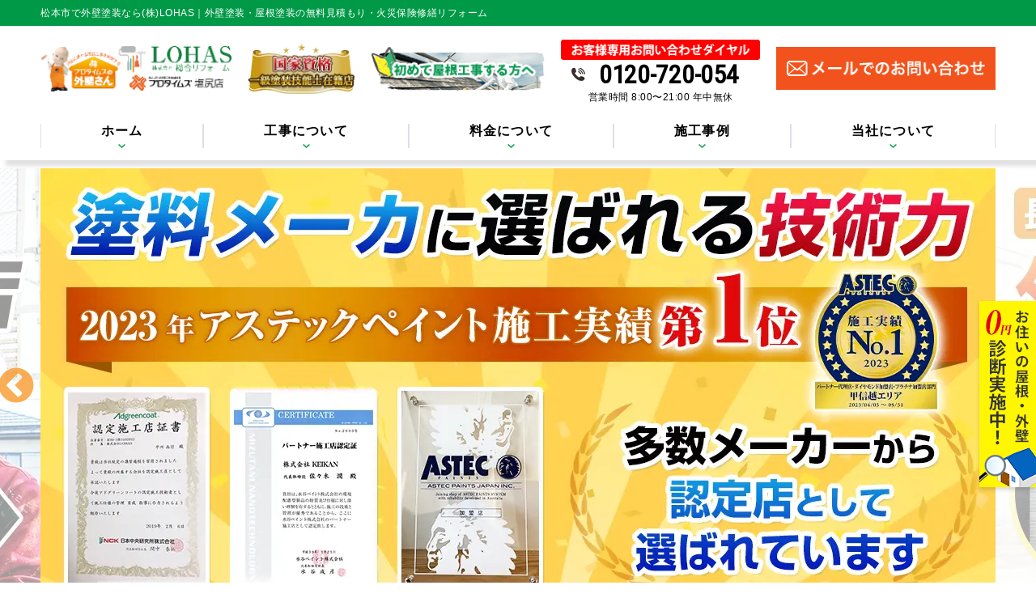

--- FILE ---
content_type: text/html; charset=UTF-8
request_url: https://reform-paint.com/areapage/matsumoto/
body_size: 34438
content:
<!DOCTYPE html>
<html dir="ltr" lang="ja" class="no-js">

<head>
	<!-- Google Tag Manager -->
	<script>
		(function(w, d, s, l, i) {
			w[l] = w[l] || [];
			w[l].push({
				'gtm.start': new Date().getTime(),
				event: 'gtm.js'
			});
			var f = d.getElementsByTagName(s)[0],
				j = d.createElement(s),
				dl = l != 'dataLayer' ? '&l=' + l : '';
			j.async = true;
			j.src =
				'https://www.googletagmanager.com/gtm.js?id=' + i + dl;
			f.parentNode.insertBefore(j, f);
		})(window, document, 'script', 'dataLayer', 'GTM-N7X82RT');
	</script>
	<!-- End Google Tag Manager -->
	<script type="text/javascript">
    (function(c,l,a,r,i,t,y){
        c[a]=c[a]||function(){(c[a].q=c[a].q||[]).push(arguments)};
        t=l.createElement(r);t.async=1;t.src="https://www.clarity.ms/tag/"+i;
        y=l.getElementsByTagName(r)[0];y.parentNode.insertBefore(t,y);
    })(window, document, "clarity", "script", "rmxc0whpdu");
</script>


	<meta name="msvalidate.01" content="AB6C6AA95B1355E06BFB60CD0E900DF7" />
	<meta charset="UTF-8">
	<meta http-equiv="X-UA-Compatible" content="IE=edge">
	<meta name="viewport" content="width=device-width,initial-scale=1">
	<!--[if lt IE 9]>
<script src="https://reform-paint.com/wp-content/themes/lead-gthemeb/js/html5.js"></script>
<script src="//css3-mediaqueries-js.googlecode.com/svn/trunk/css3-mediaqueries.js"></script>
<![endif]-->
	<script data-cfasync="false" data-no-defer="1" data-no-minify="1" data-no-optimize="1">var ewww_webp_supported=!1;function check_webp_feature(A,e){var w;e=void 0!==e?e:function(){},ewww_webp_supported?e(ewww_webp_supported):((w=new Image).onload=function(){ewww_webp_supported=0<w.width&&0<w.height,e&&e(ewww_webp_supported)},w.onerror=function(){e&&e(!1)},w.src="data:image/webp;base64,"+{alpha:"UklGRkoAAABXRUJQVlA4WAoAAAAQAAAAAAAAAAAAQUxQSAwAAAARBxAR/Q9ERP8DAABWUDggGAAAABQBAJ0BKgEAAQAAAP4AAA3AAP7mtQAAAA=="}[A])}check_webp_feature("alpha");</script><script data-cfasync="false" data-no-defer="1" data-no-minify="1" data-no-optimize="1">var Arrive=function(c,w){"use strict";if(c.MutationObserver&&"undefined"!=typeof HTMLElement){var r,a=0,u=(r=HTMLElement.prototype.matches||HTMLElement.prototype.webkitMatchesSelector||HTMLElement.prototype.mozMatchesSelector||HTMLElement.prototype.msMatchesSelector,{matchesSelector:function(e,t){return e instanceof HTMLElement&&r.call(e,t)},addMethod:function(e,t,r){var a=e[t];e[t]=function(){return r.length==arguments.length?r.apply(this,arguments):"function"==typeof a?a.apply(this,arguments):void 0}},callCallbacks:function(e,t){t&&t.options.onceOnly&&1==t.firedElems.length&&(e=[e[0]]);for(var r,a=0;r=e[a];a++)r&&r.callback&&r.callback.call(r.elem,r.elem);t&&t.options.onceOnly&&1==t.firedElems.length&&t.me.unbindEventWithSelectorAndCallback.call(t.target,t.selector,t.callback)},checkChildNodesRecursively:function(e,t,r,a){for(var i,n=0;i=e[n];n++)r(i,t,a)&&a.push({callback:t.callback,elem:i}),0<i.childNodes.length&&u.checkChildNodesRecursively(i.childNodes,t,r,a)},mergeArrays:function(e,t){var r,a={};for(r in e)e.hasOwnProperty(r)&&(a[r]=e[r]);for(r in t)t.hasOwnProperty(r)&&(a[r]=t[r]);return a},toElementsArray:function(e){return e=void 0!==e&&("number"!=typeof e.length||e===c)?[e]:e}}),e=(l.prototype.addEvent=function(e,t,r,a){a={target:e,selector:t,options:r,callback:a,firedElems:[]};return this._beforeAdding&&this._beforeAdding(a),this._eventsBucket.push(a),a},l.prototype.removeEvent=function(e){for(var t,r=this._eventsBucket.length-1;t=this._eventsBucket[r];r--)e(t)&&(this._beforeRemoving&&this._beforeRemoving(t),(t=this._eventsBucket.splice(r,1))&&t.length&&(t[0].callback=null))},l.prototype.beforeAdding=function(e){this._beforeAdding=e},l.prototype.beforeRemoving=function(e){this._beforeRemoving=e},l),t=function(i,n){var o=new e,l=this,s={fireOnAttributesModification:!1};return o.beforeAdding(function(t){var e=t.target;e!==c.document&&e!==c||(e=document.getElementsByTagName("html")[0]);var r=new MutationObserver(function(e){n.call(this,e,t)}),a=i(t.options);r.observe(e,a),t.observer=r,t.me=l}),o.beforeRemoving(function(e){e.observer.disconnect()}),this.bindEvent=function(e,t,r){t=u.mergeArrays(s,t);for(var a=u.toElementsArray(this),i=0;i<a.length;i++)o.addEvent(a[i],e,t,r)},this.unbindEvent=function(){var r=u.toElementsArray(this);o.removeEvent(function(e){for(var t=0;t<r.length;t++)if(this===w||e.target===r[t])return!0;return!1})},this.unbindEventWithSelectorOrCallback=function(r){var a=u.toElementsArray(this),i=r,e="function"==typeof r?function(e){for(var t=0;t<a.length;t++)if((this===w||e.target===a[t])&&e.callback===i)return!0;return!1}:function(e){for(var t=0;t<a.length;t++)if((this===w||e.target===a[t])&&e.selector===r)return!0;return!1};o.removeEvent(e)},this.unbindEventWithSelectorAndCallback=function(r,a){var i=u.toElementsArray(this);o.removeEvent(function(e){for(var t=0;t<i.length;t++)if((this===w||e.target===i[t])&&e.selector===r&&e.callback===a)return!0;return!1})},this},i=new function(){var s={fireOnAttributesModification:!1,onceOnly:!1,existing:!1};function n(e,t,r){return!(!u.matchesSelector(e,t.selector)||(e._id===w&&(e._id=a++),-1!=t.firedElems.indexOf(e._id)))&&(t.firedElems.push(e._id),!0)}var c=(i=new t(function(e){var t={attributes:!1,childList:!0,subtree:!0};return e.fireOnAttributesModification&&(t.attributes=!0),t},function(e,i){e.forEach(function(e){var t=e.addedNodes,r=e.target,a=[];null!==t&&0<t.length?u.checkChildNodesRecursively(t,i,n,a):"attributes"===e.type&&n(r,i)&&a.push({callback:i.callback,elem:r}),u.callCallbacks(a,i)})})).bindEvent;return i.bindEvent=function(e,t,r){t=void 0===r?(r=t,s):u.mergeArrays(s,t);var a=u.toElementsArray(this);if(t.existing){for(var i=[],n=0;n<a.length;n++)for(var o=a[n].querySelectorAll(e),l=0;l<o.length;l++)i.push({callback:r,elem:o[l]});if(t.onceOnly&&i.length)return r.call(i[0].elem,i[0].elem);setTimeout(u.callCallbacks,1,i)}c.call(this,e,t,r)},i},o=new function(){var a={};function i(e,t){return u.matchesSelector(e,t.selector)}var n=(o=new t(function(){return{childList:!0,subtree:!0}},function(e,r){e.forEach(function(e){var t=e.removedNodes,e=[];null!==t&&0<t.length&&u.checkChildNodesRecursively(t,r,i,e),u.callCallbacks(e,r)})})).bindEvent;return o.bindEvent=function(e,t,r){t=void 0===r?(r=t,a):u.mergeArrays(a,t),n.call(this,e,t,r)},o};d(HTMLElement.prototype),d(NodeList.prototype),d(HTMLCollection.prototype),d(HTMLDocument.prototype),d(Window.prototype);var n={};return s(i,n,"unbindAllArrive"),s(o,n,"unbindAllLeave"),n}function l(){this._eventsBucket=[],this._beforeAdding=null,this._beforeRemoving=null}function s(e,t,r){u.addMethod(t,r,e.unbindEvent),u.addMethod(t,r,e.unbindEventWithSelectorOrCallback),u.addMethod(t,r,e.unbindEventWithSelectorAndCallback)}function d(e){e.arrive=i.bindEvent,s(i,e,"unbindArrive"),e.leave=o.bindEvent,s(o,e,"unbindLeave")}}(window,void 0),ewww_webp_supported=!1;function check_webp_feature(e,t){var r;ewww_webp_supported?t(ewww_webp_supported):((r=new Image).onload=function(){ewww_webp_supported=0<r.width&&0<r.height,t(ewww_webp_supported)},r.onerror=function(){t(!1)},r.src="data:image/webp;base64,"+{alpha:"UklGRkoAAABXRUJQVlA4WAoAAAAQAAAAAAAAAAAAQUxQSAwAAAARBxAR/Q9ERP8DAABWUDggGAAAABQBAJ0BKgEAAQAAAP4AAA3AAP7mtQAAAA==",animation:"UklGRlIAAABXRUJQVlA4WAoAAAASAAAAAAAAAAAAQU5JTQYAAAD/////AABBTk1GJgAAAAAAAAAAAAAAAAAAAGQAAABWUDhMDQAAAC8AAAAQBxAREYiI/gcA"}[e])}function ewwwLoadImages(e){if(e){for(var t=document.querySelectorAll(".batch-image img, .image-wrapper a, .ngg-pro-masonry-item a, .ngg-galleria-offscreen-seo-wrapper a"),r=0,a=t.length;r<a;r++)ewwwAttr(t[r],"data-src",t[r].getAttribute("data-webp")),ewwwAttr(t[r],"data-thumbnail",t[r].getAttribute("data-webp-thumbnail"));for(var i=document.querySelectorAll("div.woocommerce-product-gallery__image"),r=0,a=i.length;r<a;r++)ewwwAttr(i[r],"data-thumb",i[r].getAttribute("data-webp-thumb"))}for(var n=document.querySelectorAll("video"),r=0,a=n.length;r<a;r++)ewwwAttr(n[r],"poster",e?n[r].getAttribute("data-poster-webp"):n[r].getAttribute("data-poster-image"));for(var o,l=document.querySelectorAll("img.ewww_webp_lazy_load"),r=0,a=l.length;r<a;r++)e&&(ewwwAttr(l[r],"data-lazy-srcset",l[r].getAttribute("data-lazy-srcset-webp")),ewwwAttr(l[r],"data-srcset",l[r].getAttribute("data-srcset-webp")),ewwwAttr(l[r],"data-lazy-src",l[r].getAttribute("data-lazy-src-webp")),ewwwAttr(l[r],"data-src",l[r].getAttribute("data-src-webp")),ewwwAttr(l[r],"data-orig-file",l[r].getAttribute("data-webp-orig-file")),ewwwAttr(l[r],"data-medium-file",l[r].getAttribute("data-webp-medium-file")),ewwwAttr(l[r],"data-large-file",l[r].getAttribute("data-webp-large-file")),null!=(o=l[r].getAttribute("srcset"))&&!1!==o&&o.includes("R0lGOD")&&ewwwAttr(l[r],"src",l[r].getAttribute("data-lazy-src-webp"))),l[r].className=l[r].className.replace(/\bewww_webp_lazy_load\b/,"");for(var s=document.querySelectorAll(".ewww_webp"),r=0,a=s.length;r<a;r++)e?(ewwwAttr(s[r],"srcset",s[r].getAttribute("data-srcset-webp")),ewwwAttr(s[r],"src",s[r].getAttribute("data-src-webp")),ewwwAttr(s[r],"data-orig-file",s[r].getAttribute("data-webp-orig-file")),ewwwAttr(s[r],"data-medium-file",s[r].getAttribute("data-webp-medium-file")),ewwwAttr(s[r],"data-large-file",s[r].getAttribute("data-webp-large-file")),ewwwAttr(s[r],"data-large_image",s[r].getAttribute("data-webp-large_image")),ewwwAttr(s[r],"data-src",s[r].getAttribute("data-webp-src"))):(ewwwAttr(s[r],"srcset",s[r].getAttribute("data-srcset-img")),ewwwAttr(s[r],"src",s[r].getAttribute("data-src-img"))),s[r].className=s[r].className.replace(/\bewww_webp\b/,"ewww_webp_loaded");window.jQuery&&jQuery.fn.isotope&&jQuery.fn.imagesLoaded&&(jQuery(".fusion-posts-container-infinite").imagesLoaded(function(){jQuery(".fusion-posts-container-infinite").hasClass("isotope")&&jQuery(".fusion-posts-container-infinite").isotope()}),jQuery(".fusion-portfolio:not(.fusion-recent-works) .fusion-portfolio-wrapper").imagesLoaded(function(){jQuery(".fusion-portfolio:not(.fusion-recent-works) .fusion-portfolio-wrapper").isotope()}))}function ewwwWebPInit(e){ewwwLoadImages(e),ewwwNggLoadGalleries(e),document.arrive(".ewww_webp",function(){ewwwLoadImages(e)}),document.arrive(".ewww_webp_lazy_load",function(){ewwwLoadImages(e)}),document.arrive("videos",function(){ewwwLoadImages(e)}),"loading"==document.readyState?document.addEventListener("DOMContentLoaded",ewwwJSONParserInit):("undefined"!=typeof galleries&&ewwwNggParseGalleries(e),ewwwWooParseVariations(e))}function ewwwAttr(e,t,r){null!=r&&!1!==r&&e.setAttribute(t,r)}function ewwwJSONParserInit(){"undefined"!=typeof galleries&&check_webp_feature("alpha",ewwwNggParseGalleries),check_webp_feature("alpha",ewwwWooParseVariations)}function ewwwWooParseVariations(e){if(e)for(var t=document.querySelectorAll("form.variations_form"),r=0,a=t.length;r<a;r++){var i=t[r].getAttribute("data-product_variations"),n=!1;try{for(var o in i=JSON.parse(i))void 0!==i[o]&&void 0!==i[o].image&&(void 0!==i[o].image.src_webp&&(i[o].image.src=i[o].image.src_webp,n=!0),void 0!==i[o].image.srcset_webp&&(i[o].image.srcset=i[o].image.srcset_webp,n=!0),void 0!==i[o].image.full_src_webp&&(i[o].image.full_src=i[o].image.full_src_webp,n=!0),void 0!==i[o].image.gallery_thumbnail_src_webp&&(i[o].image.gallery_thumbnail_src=i[o].image.gallery_thumbnail_src_webp,n=!0),void 0!==i[o].image.thumb_src_webp&&(i[o].image.thumb_src=i[o].image.thumb_src_webp,n=!0));n&&ewwwAttr(t[r],"data-product_variations",JSON.stringify(i))}catch(e){}}}function ewwwNggParseGalleries(e){if(e)for(var t in galleries){var r=galleries[t];galleries[t].images_list=ewwwNggParseImageList(r.images_list)}}function ewwwNggLoadGalleries(e){e&&document.addEventListener("ngg.galleria.themeadded",function(e,t){window.ngg_galleria._create_backup=window.ngg_galleria.create,window.ngg_galleria.create=function(e,t){var r=$(e).data("id");return galleries["gallery_"+r].images_list=ewwwNggParseImageList(galleries["gallery_"+r].images_list),window.ngg_galleria._create_backup(e,t)}})}function ewwwNggParseImageList(e){for(var t in e){var r=e[t];if(void 0!==r["image-webp"]&&(e[t].image=r["image-webp"],delete e[t]["image-webp"]),void 0!==r["thumb-webp"]&&(e[t].thumb=r["thumb-webp"],delete e[t]["thumb-webp"]),void 0!==r.full_image_webp&&(e[t].full_image=r.full_image_webp,delete e[t].full_image_webp),void 0!==r.srcsets)for(var a in r.srcsets)nggSrcset=r.srcsets[a],void 0!==r.srcsets[a+"-webp"]&&(e[t].srcsets[a]=r.srcsets[a+"-webp"],delete e[t].srcsets[a+"-webp"]);if(void 0!==r.full_srcsets)for(var i in r.full_srcsets)nggFSrcset=r.full_srcsets[i],void 0!==r.full_srcsets[i+"-webp"]&&(e[t].full_srcsets[i]=r.full_srcsets[i+"-webp"],delete e[t].full_srcsets[i+"-webp"])}return e}check_webp_feature("alpha",ewwwWebPInit);</script><script>(function(html){html.className = html.className.replace(/\bno-js\b/,'js')})(document.documentElement);</script>
<title>松本市の外壁塗装・屋根塗装なら(株)LOHAS｜相場より低価格！無料見積もり実施中！ | 長野県の外壁塗装・屋根塗装専門店（株）LOHAS</title>

		<!-- All in One SEO 4.9.3 - aioseo.com -->
	<meta name="description" content="松本市 で外壁塗装、屋根塗装など防水工事、塗り替えリフォームなら、株式会社LOHASへお任せください。 長野県全域対応の地域密着店、お見積りや外壁屋根点検はいつでも無料です。一級塗装技能士によるハウスメーカー並みの塗装工事が、自社施工だからできる低価格。カラーシミュレーションも対応。火災保険修繕リフォームも対応！ 長野県全域対応！" />
	<meta name="robots" content="max-image-preview:large" />
	<link rel="canonical" href="https://reform-paint.com/areapage/matsumoto/" />
	<meta name="generator" content="All in One SEO (AIOSEO) 4.9.3" />
		<script type="application/ld+json" class="aioseo-schema">
			{"@context":"https:\/\/schema.org","@graph":[{"@type":"BreadcrumbList","@id":"https:\/\/reform-paint.com\/areapage\/matsumoto\/#breadcrumblist","itemListElement":[{"@type":"ListItem","@id":"https:\/\/reform-paint.com#listItem","position":1,"name":"\u30db\u30fc\u30e0","item":"https:\/\/reform-paint.com","nextItem":{"@type":"ListItem","@id":"https:\/\/reform-paint.com\/areapage\/matsumoto\/#listItem","name":"\u677e\u672c\u5e02\u306e\u5916\u58c1\u5857\u88c5\u30fb\u5c4b\u6839\u5857\u88c5\u306a\u3089(\u682a)LOHAS\uff5c\u76f8\u5834\u3088\u308a\u4f4e\u4fa1\u683c\uff01\u7121\u6599\u898b\u7a4d\u3082\u308a\u5b9f\u65bd\u4e2d\uff01"}},{"@type":"ListItem","@id":"https:\/\/reform-paint.com\/areapage\/matsumoto\/#listItem","position":2,"name":"\u677e\u672c\u5e02\u306e\u5916\u58c1\u5857\u88c5\u30fb\u5c4b\u6839\u5857\u88c5\u306a\u3089(\u682a)LOHAS\uff5c\u76f8\u5834\u3088\u308a\u4f4e\u4fa1\u683c\uff01\u7121\u6599\u898b\u7a4d\u3082\u308a\u5b9f\u65bd\u4e2d\uff01","previousItem":{"@type":"ListItem","@id":"https:\/\/reform-paint.com#listItem","name":"\u30db\u30fc\u30e0"}}]},{"@type":"Organization","@id":"https:\/\/reform-paint.com\/#organization","name":"\u9577\u91ce\u770c\u5869\u5c3b\u5e02\u306e\u5916\u58c1\u5857\u88c5\u5e97\uff08\u682a\uff09LOHAS\u9577\u91ce","description":"\u5916\u58c1\u5857\u88c5\u30fb\u5c4b\u6839\u5857\u88c5\u30fb\u9632\u6c34\u5de5\u4e8b\u30fb\u96e8\u3069\u3044\u4fee\u7406\u30fb\u74e6\u5c4b\u6839\u6f06\u55b0\u88dc\u4fee\u3000\u706b\u707d\u4fdd\u967a\u4fee\u7e55\u30ea\u30d5\u30a9\u30fc\u30e0\u3082\u5bfe\u5fdc","url":"https:\/\/reform-paint.com\/","telephone":"+81120720054","logo":{"@type":"ImageObject","url":"https:\/\/reform-paint.com\/wp-content\/themes\/lead-gthemeb\/images\/logo.png.webp","@id":"https:\/\/reform-paint.com\/areapage\/matsumoto\/#organizationLogo"},"image":{"@id":"https:\/\/reform-paint.com\/areapage\/matsumoto\/#organizationLogo"}},{"@type":"WebPage","@id":"https:\/\/reform-paint.com\/areapage\/matsumoto\/#webpage","url":"https:\/\/reform-paint.com\/areapage\/matsumoto\/","name":"\u677e\u672c\u5e02\u306e\u5916\u58c1\u5857\u88c5\u30fb\u5c4b\u6839\u5857\u88c5\u306a\u3089(\u682a)LOHAS\uff5c\u76f8\u5834\u3088\u308a\u4f4e\u4fa1\u683c\uff01\u7121\u6599\u898b\u7a4d\u3082\u308a\u5b9f\u65bd\u4e2d\uff01 | \u9577\u91ce\u770c\u306e\u5916\u58c1\u5857\u88c5\u30fb\u5c4b\u6839\u5857\u88c5\u5c02\u9580\u5e97\uff08\u682a\uff09LOHAS","description":"\u677e\u672c\u5e02 \u3067\u5916\u58c1\u5857\u88c5\u3001\u5c4b\u6839\u5857\u88c5\u306a\u3069\u9632\u6c34\u5de5\u4e8b\u3001\u5857\u308a\u66ff\u3048\u30ea\u30d5\u30a9\u30fc\u30e0\u306a\u3089\u3001\u682a\u5f0f\u4f1a\u793eLOHAS\u3078\u304a\u4efb\u305b\u304f\u3060\u3055\u3044\u3002 \u9577\u91ce\u770c\u5168\u57df\u5bfe\u5fdc\u306e\u5730\u57df\u5bc6\u7740\u5e97\u3001\u304a\u898b\u7a4d\u308a\u3084\u5916\u58c1\u5c4b\u6839\u70b9\u691c\u306f\u3044\u3064\u3067\u3082\u7121\u6599\u3067\u3059\u3002\u4e00\u7d1a\u5857\u88c5\u6280\u80fd\u58eb\u306b\u3088\u308b\u30cf\u30a6\u30b9\u30e1\u30fc\u30ab\u30fc\u4e26\u307f\u306e\u5857\u88c5\u5de5\u4e8b\u304c\u3001\u81ea\u793e\u65bd\u5de5\u3060\u304b\u3089\u3067\u304d\u308b\u4f4e\u4fa1\u683c\u3002\u30ab\u30e9\u30fc\u30b7\u30df\u30e5\u30ec\u30fc\u30b7\u30e7\u30f3\u3082\u5bfe\u5fdc\u3002\u706b\u707d\u4fdd\u967a\u4fee\u7e55\u30ea\u30d5\u30a9\u30fc\u30e0\u3082\u5bfe\u5fdc\uff01 \u9577\u91ce\u770c\u5168\u57df\u5bfe\u5fdc\uff01","inLanguage":"ja","isPartOf":{"@id":"https:\/\/reform-paint.com\/#website"},"breadcrumb":{"@id":"https:\/\/reform-paint.com\/areapage\/matsumoto\/#breadcrumblist"},"datePublished":"2021-07-16T20:01:00+09:00","dateModified":"2021-10-05T10:48:03+09:00"},{"@type":"WebSite","@id":"https:\/\/reform-paint.com\/#website","url":"https:\/\/reform-paint.com\/","name":"\u9577\u91ce\u770c\u306e\u5916\u58c1\u5857\u88c5\u30fb\u5c4b\u6839\u5857\u88c5\u5c02\u9580\u5e97\uff08\u682a\uff09LOHAS","description":"\u5916\u58c1\u5857\u88c5\u30fb\u5c4b\u6839\u5857\u88c5\u30fb\u9632\u6c34\u5de5\u4e8b\u30fb\u96e8\u3069\u3044\u4fee\u7406\u30fb\u74e6\u5c4b\u6839\u6f06\u55b0\u88dc\u4fee\u3000\u706b\u707d\u4fdd\u967a\u4fee\u7e55\u30ea\u30d5\u30a9\u30fc\u30e0\u3082\u5bfe\u5fdc","inLanguage":"ja","publisher":{"@id":"https:\/\/reform-paint.com\/#organization"}}]}
		</script>
		<!-- All in One SEO -->

<link rel='dns-prefetch' href='//fonts.googleapis.com' />
<link href='https://fonts.gstatic.com' crossorigin rel='preconnect' />
<link rel="alternate" type="application/rss+xml" title="長野県の外壁塗装・屋根塗装専門店（株）LOHAS &raquo; フィード" href="https://reform-paint.com/feed/" />
<link rel="alternate" type="application/rss+xml" title="長野県の外壁塗装・屋根塗装専門店（株）LOHAS &raquo; コメントフィード" href="https://reform-paint.com/comments/feed/" />
<link rel="alternate" title="oEmbed (JSON)" type="application/json+oembed" href="https://reform-paint.com/wp-json/oembed/1.0/embed?url=https%3A%2F%2Freform-paint.com%2Fareapage%2Fmatsumoto%2F" />
<link rel="alternate" title="oEmbed (XML)" type="text/xml+oembed" href="https://reform-paint.com/wp-json/oembed/1.0/embed?url=https%3A%2F%2Freform-paint.com%2Fareapage%2Fmatsumoto%2F&#038;format=xml" />
<style id='wp-img-auto-sizes-contain-inline-css' type='text/css'>
img:is([sizes=auto i],[sizes^="auto," i]){contain-intrinsic-size:3000px 1500px}
/*# sourceURL=wp-img-auto-sizes-contain-inline-css */
</style>
<style id='wp-block-library-inline-css' type='text/css'>
:root{--wp-block-synced-color:#7a00df;--wp-block-synced-color--rgb:122,0,223;--wp-bound-block-color:var(--wp-block-synced-color);--wp-editor-canvas-background:#ddd;--wp-admin-theme-color:#007cba;--wp-admin-theme-color--rgb:0,124,186;--wp-admin-theme-color-darker-10:#006ba1;--wp-admin-theme-color-darker-10--rgb:0,107,160.5;--wp-admin-theme-color-darker-20:#005a87;--wp-admin-theme-color-darker-20--rgb:0,90,135;--wp-admin-border-width-focus:2px}@media (min-resolution:192dpi){:root{--wp-admin-border-width-focus:1.5px}}.wp-element-button{cursor:pointer}:root .has-very-light-gray-background-color{background-color:#eee}:root .has-very-dark-gray-background-color{background-color:#313131}:root .has-very-light-gray-color{color:#eee}:root .has-very-dark-gray-color{color:#313131}:root .has-vivid-green-cyan-to-vivid-cyan-blue-gradient-background{background:linear-gradient(135deg,#00d084,#0693e3)}:root .has-purple-crush-gradient-background{background:linear-gradient(135deg,#34e2e4,#4721fb 50%,#ab1dfe)}:root .has-hazy-dawn-gradient-background{background:linear-gradient(135deg,#faaca8,#dad0ec)}:root .has-subdued-olive-gradient-background{background:linear-gradient(135deg,#fafae1,#67a671)}:root .has-atomic-cream-gradient-background{background:linear-gradient(135deg,#fdd79a,#004a59)}:root .has-nightshade-gradient-background{background:linear-gradient(135deg,#330968,#31cdcf)}:root .has-midnight-gradient-background{background:linear-gradient(135deg,#020381,#2874fc)}:root{--wp--preset--font-size--normal:16px;--wp--preset--font-size--huge:42px}.has-regular-font-size{font-size:1em}.has-larger-font-size{font-size:2.625em}.has-normal-font-size{font-size:var(--wp--preset--font-size--normal)}.has-huge-font-size{font-size:var(--wp--preset--font-size--huge)}.has-text-align-center{text-align:center}.has-text-align-left{text-align:left}.has-text-align-right{text-align:right}.has-fit-text{white-space:nowrap!important}#end-resizable-editor-section{display:none}.aligncenter{clear:both}.items-justified-left{justify-content:flex-start}.items-justified-center{justify-content:center}.items-justified-right{justify-content:flex-end}.items-justified-space-between{justify-content:space-between}.screen-reader-text{border:0;clip-path:inset(50%);height:1px;margin:-1px;overflow:hidden;padding:0;position:absolute;width:1px;word-wrap:normal!important}.screen-reader-text:focus{background-color:#ddd;clip-path:none;color:#444;display:block;font-size:1em;height:auto;left:5px;line-height:normal;padding:15px 23px 14px;text-decoration:none;top:5px;width:auto;z-index:100000}html :where(.has-border-color){border-style:solid}html :where([style*=border-top-color]){border-top-style:solid}html :where([style*=border-right-color]){border-right-style:solid}html :where([style*=border-bottom-color]){border-bottom-style:solid}html :where([style*=border-left-color]){border-left-style:solid}html :where([style*=border-width]){border-style:solid}html :where([style*=border-top-width]){border-top-style:solid}html :where([style*=border-right-width]){border-right-style:solid}html :where([style*=border-bottom-width]){border-bottom-style:solid}html :where([style*=border-left-width]){border-left-style:solid}html :where(img[class*=wp-image-]){height:auto;max-width:100%}:where(figure){margin:0 0 1em}html :where(.is-position-sticky){--wp-admin--admin-bar--position-offset:var(--wp-admin--admin-bar--height,0px)}@media screen and (max-width:600px){html :where(.is-position-sticky){--wp-admin--admin-bar--position-offset:0px}}

/*# sourceURL=wp-block-library-inline-css */
</style><style id='global-styles-inline-css' type='text/css'>
:root{--wp--preset--aspect-ratio--square: 1;--wp--preset--aspect-ratio--4-3: 4/3;--wp--preset--aspect-ratio--3-4: 3/4;--wp--preset--aspect-ratio--3-2: 3/2;--wp--preset--aspect-ratio--2-3: 2/3;--wp--preset--aspect-ratio--16-9: 16/9;--wp--preset--aspect-ratio--9-16: 9/16;--wp--preset--color--black: #000000;--wp--preset--color--cyan-bluish-gray: #abb8c3;--wp--preset--color--white: #ffffff;--wp--preset--color--pale-pink: #f78da7;--wp--preset--color--vivid-red: #cf2e2e;--wp--preset--color--luminous-vivid-orange: #ff6900;--wp--preset--color--luminous-vivid-amber: #fcb900;--wp--preset--color--light-green-cyan: #7bdcb5;--wp--preset--color--vivid-green-cyan: #00d084;--wp--preset--color--pale-cyan-blue: #8ed1fc;--wp--preset--color--vivid-cyan-blue: #0693e3;--wp--preset--color--vivid-purple: #9b51e0;--wp--preset--gradient--vivid-cyan-blue-to-vivid-purple: linear-gradient(135deg,rgb(6,147,227) 0%,rgb(155,81,224) 100%);--wp--preset--gradient--light-green-cyan-to-vivid-green-cyan: linear-gradient(135deg,rgb(122,220,180) 0%,rgb(0,208,130) 100%);--wp--preset--gradient--luminous-vivid-amber-to-luminous-vivid-orange: linear-gradient(135deg,rgb(252,185,0) 0%,rgb(255,105,0) 100%);--wp--preset--gradient--luminous-vivid-orange-to-vivid-red: linear-gradient(135deg,rgb(255,105,0) 0%,rgb(207,46,46) 100%);--wp--preset--gradient--very-light-gray-to-cyan-bluish-gray: linear-gradient(135deg,rgb(238,238,238) 0%,rgb(169,184,195) 100%);--wp--preset--gradient--cool-to-warm-spectrum: linear-gradient(135deg,rgb(74,234,220) 0%,rgb(151,120,209) 20%,rgb(207,42,186) 40%,rgb(238,44,130) 60%,rgb(251,105,98) 80%,rgb(254,248,76) 100%);--wp--preset--gradient--blush-light-purple: linear-gradient(135deg,rgb(255,206,236) 0%,rgb(152,150,240) 100%);--wp--preset--gradient--blush-bordeaux: linear-gradient(135deg,rgb(254,205,165) 0%,rgb(254,45,45) 50%,rgb(107,0,62) 100%);--wp--preset--gradient--luminous-dusk: linear-gradient(135deg,rgb(255,203,112) 0%,rgb(199,81,192) 50%,rgb(65,88,208) 100%);--wp--preset--gradient--pale-ocean: linear-gradient(135deg,rgb(255,245,203) 0%,rgb(182,227,212) 50%,rgb(51,167,181) 100%);--wp--preset--gradient--electric-grass: linear-gradient(135deg,rgb(202,248,128) 0%,rgb(113,206,126) 100%);--wp--preset--gradient--midnight: linear-gradient(135deg,rgb(2,3,129) 0%,rgb(40,116,252) 100%);--wp--preset--font-size--small: 13px;--wp--preset--font-size--medium: 20px;--wp--preset--font-size--large: 36px;--wp--preset--font-size--x-large: 42px;--wp--preset--spacing--20: 0.44rem;--wp--preset--spacing--30: 0.67rem;--wp--preset--spacing--40: 1rem;--wp--preset--spacing--50: 1.5rem;--wp--preset--spacing--60: 2.25rem;--wp--preset--spacing--70: 3.38rem;--wp--preset--spacing--80: 5.06rem;--wp--preset--shadow--natural: 6px 6px 9px rgba(0, 0, 0, 0.2);--wp--preset--shadow--deep: 12px 12px 50px rgba(0, 0, 0, 0.4);--wp--preset--shadow--sharp: 6px 6px 0px rgba(0, 0, 0, 0.2);--wp--preset--shadow--outlined: 6px 6px 0px -3px rgb(255, 255, 255), 6px 6px rgb(0, 0, 0);--wp--preset--shadow--crisp: 6px 6px 0px rgb(0, 0, 0);}:where(.is-layout-flex){gap: 0.5em;}:where(.is-layout-grid){gap: 0.5em;}body .is-layout-flex{display: flex;}.is-layout-flex{flex-wrap: wrap;align-items: center;}.is-layout-flex > :is(*, div){margin: 0;}body .is-layout-grid{display: grid;}.is-layout-grid > :is(*, div){margin: 0;}:where(.wp-block-columns.is-layout-flex){gap: 2em;}:where(.wp-block-columns.is-layout-grid){gap: 2em;}:where(.wp-block-post-template.is-layout-flex){gap: 1.25em;}:where(.wp-block-post-template.is-layout-grid){gap: 1.25em;}.has-black-color{color: var(--wp--preset--color--black) !important;}.has-cyan-bluish-gray-color{color: var(--wp--preset--color--cyan-bluish-gray) !important;}.has-white-color{color: var(--wp--preset--color--white) !important;}.has-pale-pink-color{color: var(--wp--preset--color--pale-pink) !important;}.has-vivid-red-color{color: var(--wp--preset--color--vivid-red) !important;}.has-luminous-vivid-orange-color{color: var(--wp--preset--color--luminous-vivid-orange) !important;}.has-luminous-vivid-amber-color{color: var(--wp--preset--color--luminous-vivid-amber) !important;}.has-light-green-cyan-color{color: var(--wp--preset--color--light-green-cyan) !important;}.has-vivid-green-cyan-color{color: var(--wp--preset--color--vivid-green-cyan) !important;}.has-pale-cyan-blue-color{color: var(--wp--preset--color--pale-cyan-blue) !important;}.has-vivid-cyan-blue-color{color: var(--wp--preset--color--vivid-cyan-blue) !important;}.has-vivid-purple-color{color: var(--wp--preset--color--vivid-purple) !important;}.has-black-background-color{background-color: var(--wp--preset--color--black) !important;}.has-cyan-bluish-gray-background-color{background-color: var(--wp--preset--color--cyan-bluish-gray) !important;}.has-white-background-color{background-color: var(--wp--preset--color--white) !important;}.has-pale-pink-background-color{background-color: var(--wp--preset--color--pale-pink) !important;}.has-vivid-red-background-color{background-color: var(--wp--preset--color--vivid-red) !important;}.has-luminous-vivid-orange-background-color{background-color: var(--wp--preset--color--luminous-vivid-orange) !important;}.has-luminous-vivid-amber-background-color{background-color: var(--wp--preset--color--luminous-vivid-amber) !important;}.has-light-green-cyan-background-color{background-color: var(--wp--preset--color--light-green-cyan) !important;}.has-vivid-green-cyan-background-color{background-color: var(--wp--preset--color--vivid-green-cyan) !important;}.has-pale-cyan-blue-background-color{background-color: var(--wp--preset--color--pale-cyan-blue) !important;}.has-vivid-cyan-blue-background-color{background-color: var(--wp--preset--color--vivid-cyan-blue) !important;}.has-vivid-purple-background-color{background-color: var(--wp--preset--color--vivid-purple) !important;}.has-black-border-color{border-color: var(--wp--preset--color--black) !important;}.has-cyan-bluish-gray-border-color{border-color: var(--wp--preset--color--cyan-bluish-gray) !important;}.has-white-border-color{border-color: var(--wp--preset--color--white) !important;}.has-pale-pink-border-color{border-color: var(--wp--preset--color--pale-pink) !important;}.has-vivid-red-border-color{border-color: var(--wp--preset--color--vivid-red) !important;}.has-luminous-vivid-orange-border-color{border-color: var(--wp--preset--color--luminous-vivid-orange) !important;}.has-luminous-vivid-amber-border-color{border-color: var(--wp--preset--color--luminous-vivid-amber) !important;}.has-light-green-cyan-border-color{border-color: var(--wp--preset--color--light-green-cyan) !important;}.has-vivid-green-cyan-border-color{border-color: var(--wp--preset--color--vivid-green-cyan) !important;}.has-pale-cyan-blue-border-color{border-color: var(--wp--preset--color--pale-cyan-blue) !important;}.has-vivid-cyan-blue-border-color{border-color: var(--wp--preset--color--vivid-cyan-blue) !important;}.has-vivid-purple-border-color{border-color: var(--wp--preset--color--vivid-purple) !important;}.has-vivid-cyan-blue-to-vivid-purple-gradient-background{background: var(--wp--preset--gradient--vivid-cyan-blue-to-vivid-purple) !important;}.has-light-green-cyan-to-vivid-green-cyan-gradient-background{background: var(--wp--preset--gradient--light-green-cyan-to-vivid-green-cyan) !important;}.has-luminous-vivid-amber-to-luminous-vivid-orange-gradient-background{background: var(--wp--preset--gradient--luminous-vivid-amber-to-luminous-vivid-orange) !important;}.has-luminous-vivid-orange-to-vivid-red-gradient-background{background: var(--wp--preset--gradient--luminous-vivid-orange-to-vivid-red) !important;}.has-very-light-gray-to-cyan-bluish-gray-gradient-background{background: var(--wp--preset--gradient--very-light-gray-to-cyan-bluish-gray) !important;}.has-cool-to-warm-spectrum-gradient-background{background: var(--wp--preset--gradient--cool-to-warm-spectrum) !important;}.has-blush-light-purple-gradient-background{background: var(--wp--preset--gradient--blush-light-purple) !important;}.has-blush-bordeaux-gradient-background{background: var(--wp--preset--gradient--blush-bordeaux) !important;}.has-luminous-dusk-gradient-background{background: var(--wp--preset--gradient--luminous-dusk) !important;}.has-pale-ocean-gradient-background{background: var(--wp--preset--gradient--pale-ocean) !important;}.has-electric-grass-gradient-background{background: var(--wp--preset--gradient--electric-grass) !important;}.has-midnight-gradient-background{background: var(--wp--preset--gradient--midnight) !important;}.has-small-font-size{font-size: var(--wp--preset--font-size--small) !important;}.has-medium-font-size{font-size: var(--wp--preset--font-size--medium) !important;}.has-large-font-size{font-size: var(--wp--preset--font-size--large) !important;}.has-x-large-font-size{font-size: var(--wp--preset--font-size--x-large) !important;}
/*# sourceURL=global-styles-inline-css */
</style>

<style id='classic-theme-styles-inline-css' type='text/css'>
/*! This file is auto-generated */
.wp-block-button__link{color:#fff;background-color:#32373c;border-radius:9999px;box-shadow:none;text-decoration:none;padding:calc(.667em + 2px) calc(1.333em + 2px);font-size:1.125em}.wp-block-file__button{background:#32373c;color:#fff;text-decoration:none}
/*# sourceURL=/wp-includes/css/classic-themes.min.css */
</style>
<link rel='stylesheet' id='toc-screen-css' href='https://reform-paint.com/wp-content/plugins/table-of-contents-plus/screen.min.css?ver=2411.1' type='text/css' media='all' />
<style id='toc-screen-inline-css' type='text/css'>
div#toc_container {width: 100%;}div#toc_container ul li {font-size: 90%;}
/*# sourceURL=toc-screen-inline-css */
</style>
<link rel='stylesheet' id='twentyfifteen-fonts-css' href='https://fonts.googleapis.com/css?family=Noto+Sans%3A400italic%2C700italic%2C400%2C700%7CNoto+Serif%3A400italic%2C700italic%2C400%2C700%7CInconsolata%3A400%2C700&#038;subset=latin%2Clatin-ext&#038;display=swap' type='text/css' media='all' />
<link data-minify="1" rel='stylesheet' id='genericons-css' href='https://reform-paint.com/wp-content/cache/min/1/wp-content/themes/lead-gthemeb/genericons/genericons.css?ver=1736127248' type='text/css' media='all' />
<link data-minify="1" rel='stylesheet' id='twentyfifteen-style-css' href='https://reform-paint.com/wp-content/cache/min/1/wp-content/themes/lead-gthemeb/style.css?ver=1736127248' type='text/css' media='all' />
<link data-minify="1" rel='stylesheet' id='wp-pagenavi-css' href='https://reform-paint.com/wp-content/cache/min/1/wp-content/plugins/wp-pagenavi/pagenavi-css.css?ver=1736127248' type='text/css' media='all' />
<link data-minify="1" rel='stylesheet' id='dashicons-css' href='https://reform-paint.com/wp-content/cache/min/1/wp-includes/css/dashicons.min.css?ver=1736127248' type='text/css' media='all' />
<script type="text/javascript" src="https://reform-paint.com/wp-includes/js/jquery/jquery.min.js?ver=3.7.1" id="jquery-core-js"></script>
<script type="text/javascript" src="https://reform-paint.com/wp-includes/js/jquery/jquery-migrate.min.js?ver=3.4.1" id="jquery-migrate-js"></script>
<link rel="https://api.w.org/" href="https://reform-paint.com/wp-json/" /><link rel="EditURI" type="application/rsd+xml" title="RSD" href="https://reform-paint.com/xmlrpc.php?rsd" />
<link rel='shortlink' href='https://reform-paint.com/?p=2762' />
<style type="text/css">.recentcomments a{display:inline !important;padding:0 !important;margin:0 !important;}</style><noscript><style>.lazyload[data-src]{display:none !important;}</style></noscript><style>.lazyload{background-image:none !important;}.lazyload:before{background-image:none !important;}</style><link rel="icon" href="https://reform-paint.com/wp-content/uploads/2020/04/lohas-favi-418x400.png" sizes="32x32" />
<link rel="icon" href="https://reform-paint.com/wp-content/uploads/2020/04/lohas-favi.png" sizes="192x192" />
<link rel="apple-touch-icon" href="https://reform-paint.com/wp-content/uploads/2020/04/lohas-favi.png" />
<meta name="msapplication-TileImage" content="https://reform-paint.com/wp-content/uploads/2020/04/lohas-favi.png" />
		<style type="text/css" id="wp-custom-css">
			.single-post article {
  -webkit-user-select: none;
  -moz-user-select: none;
  -ms-user-select: none;
  user-select: none;
}		</style>
		<noscript><style id="rocket-lazyload-nojs-css">.rll-youtube-player, [data-lazy-src]{display:none !important;}</style></noscript>			<meta name="keywords" content="松本市の外壁塗装・屋根塗装なら(株)LOHAS｜相場より低価格！無料見積もり実施中！,長野県の外壁塗装・屋根塗装専門店（株）LOHAS" />
		<!--css-->
	<!--<link href="//fonts.googleapis.com/earlyaccess/mplus1p.css" rel="stylesheet" />-->
	<!--<link href="//fonts.googleapis.com/css?family=Anton" rel="stylesheet">-->
	<!--<link href="//fonts.googleapis.com/earlyaccess/sawarabimincho.css" rel="stylesheet" />-->
	<!--<link href="//fonts.googleapis.com/css?family=IBM+Plex+Serif" rel="stylesheet">-->
	<link rel="preconnect" href="https://fonts.googleapis.com">
	<link rel="preconnect" href="https://fonts.gstatic.com" crossorigin>
	<link href="https://fonts.googleapis.com/css2?family=Roboto+Condensed&#038;display=swap" rel="stylesheet">
	<link data-minify="1" rel="stylesheet" href="https://reform-paint.com/wp-content/cache/min/1/font-awesome/4.7.0/css/font-awesome.min.css?ver=1736127249">
	<script src="//ajax.googleapis.com/ajax/libs/jquery/1.11.1/jquery.min.js"></script>
	<!-- <script type="text/javascript">
		$(function() {
			$("#main-nav li.menu-item-697").click(function() {
				$("#main-nav li.menu-item-697 .header-nav-child").toggleClass("activate");
				$("#main-nav li.menu-item-744 .header-nav-child").removeClass("activate");
				$("#main-nav li.menu-item-745 .header-nav-child").removeClass("activate");
				$("#main-nav li.menu-item-746 .header-nav-child").removeClass("activate");
			});
			$("#main-nav li.menu-item-744").click(function() {
				$("#main-nav li.menu-item-744 .header-nav-child").toggleClass("activate");
				$("#main-nav li.menu-item-697 .header-nav-child").removeClass("activate");
				$("#main-nav li.menu-item-745 .header-nav-child").removeClass("activate");
				$("#main-nav li.menu-item-746 .header-nav-child").removeClass("activate");
			});
			$("#main-nav li.menu-item-745").click(function() {
				$("#main-nav li.menu-item-745 .header-nav-child").toggleClass("activate");
				$("#main-nav li.menu-item-697 .header-nav-child").removeClass("activate");
				$("#main-nav li.menu-item-744 .header-nav-child").removeClass("activate");
				$("#main-nav li.menu-item-746 .header-nav-child").removeClass("activate");
			});
			$("#main-nav li.menu-item-746").click(function() {
				$("#main-nav li.menu-item-746 .header-nav-child").toggleClass("activate");
				$("#main-nav li.menu-item-697 .header-nav-child").removeClass("activate");
				$("#main-nav li.menu-item-744 .header-nav-child").removeClass("activate");
				$("#main-nav li.menu-item-745 .header-nav-child").removeClass("activate");
			});
		});
	</script> -->

	
	<!-- KVスライド -->
	<script>
		$(function() {
			$('.slider').slick({
				centerMode: true,
				centerPadding: '0',
				autoplay: true,
				arrows: true,

				responsive: [{
					breakpoint: 768,
					settings: {
						centerMode: false,
						centerPadding: '0'
					}
				}, ]
			});
			var slidesToshow_val = 10;
			var slidesToshow_leng = $('ul li').length;
			if (slidesToshow_leng > slidesToshow_val) {
				slidesToshow_val = slidesToshow_leng;
			}
			$('.thumb').slick({
				asNavFor: '.slider',
				focusOnSelect: true,
				slidesToShow: slidesToshow_val,
				slidesToScroll: 1,
			});
		});
	</script>

</head>


		<body class="wp-singular areapage-template-default single single-areapage postid-2762 wp-theme-lead-gthemeb drawer drawer--top home" itemscope itemtype="//schema.org/WebPage">
					<!-- Google Tag Manager (noscript) -->
			<noscript><iframe src="https://www.googletagmanager.com/ns.html?id=GTM-N7X82RT" height="0" width="0" style="display:none;visibility:hidden"></iframe></noscript>
			<!-- End Google Tag Manager (noscript) -->

			<div id="loaderafter-wrap">
				<div id="bgl">
					<div id="bgr">

														<header id="header" role="banner">
								
								<div class="spview">
									<div class="site_description_area">
										<div class="mainwrap">
																							<h1 class="site_h1">松本市で外壁塗装なら(株)LOHAS｜外壁塗装・屋根塗装の無料見積もり・火災保険修繕リフォーム</h1>
																					</div>
									</div>
									<div class="hamburger_wrap">
										<button type="button" class="drawer-toggle drawer-hamburger">
											<span class="sr-only">toggle navigation</span> <span class="drawer-hamburger-icon"></span>
											<span class="menubtn_txt">MENU</span>
										</button>
									</div>
									<div class="head_sp_logoarea clear">
										<div class="site_title">
											<a href="https://reform-paint.com/"><img src="data:image/svg+xml,%3Csvg%20xmlns='http://www.w3.org/2000/svg'%20viewBox='0%200%20240%2081'%3E%3C/svg%3E" alt="LOHASLOGO" width="240" height="81" data-lazy-src="https://reform-paint.com/wp-content/themes/lead-gthemeb/images/logo.png" data-lazy-src-webp="https://reform-paint.com/wp-content/themes/lead-gthemeb/images/logo.png.webp" class="ewww_webp_lazy_load" /><noscript><img src="https://reform-paint.com/wp-content/themes/lead-gthemeb/images/logo.png" alt="LOHASLOGO" width="240" height="81" /></noscript></a>
										</div>
										<div class="head_catch">
											<img src="data:image/svg+xml,%3Csvg%20xmlns='http://www.w3.org/2000/svg'%20viewBox='0%200%20136%2063'%3E%3C/svg%3E" alt="工事実績" width="136" height="63" data-lazy-src="https://reform-paint.com/wp-content/themes/lead-gthemeb/images/frame/head_catch.png" data-lazy-src-webp="https://reform-paint.com/wp-content/themes/lead-gthemeb/images/frame/head_catch.png.webp" class="ewww_webp_lazy_load" /><noscript><img src="https://reform-paint.com/wp-content/themes/lead-gthemeb/images/frame/head_catch.png" alt="工事実績" width="136" height="63" /></noscript>
										</div>
									</div>
									<nav class="drawer-nav" role="navigation">
																																<div class="scrolling_wrap">
																								<div class="site_title">
													<a href="https://reform-paint.com/"><img src="data:image/svg+xml,%3Csvg%20xmlns='http://www.w3.org/2000/svg'%20viewBox='0%200%200%2050'%3E%3C/svg%3E" alt="LOHASLOGO" width="auto" height="50px" data-lazy-src="https://reform-paint.com/wp-content/themes/lead-gthemeb/images/logo.png" data-lazy-src-webp="https://reform-paint.com/wp-content/themes/lead-gthemeb/images/logo.png.webp" class="ewww_webp_lazy_load" /><noscript><img src="https://reform-paint.com/wp-content/themes/lead-gthemeb/images/logo.png" alt="LOHASLOGO" width="auto" height="50px" /></noscript></a>
												</div>
												<div class="scrolling_wrap_top">
													<ul>
														<li><a href="https://reform-paint.com/first/"><span class="dashicons dashicons-shield"></span><br>塗装工事が初めての方へ</a></li>
														<li><a href="https://reform-paint.com/reason/"><span class="dashicons dashicons-building"></span><br>当社の強み</a></li>
														<li><a href="https://reform-paint.com/price/"><span class="dashicons dashicons-awards"></span><br>料金について</a></li>
														<li><a href="https://reform-paint.com/inspection/"><span class="dashicons dashicons-clipboard"></span><br>無料診断</a></li>
														<li><a href="https://reform-paint.com/case/"><span class="dashicons dashicons-format-gallery"></span><br>施工事例</a></li>
														<li><a href="https://reform-paint.com/amamori/"><span class="dashicons dashicons-admin-home"></span><br>雨漏りスピード補修</a></li>
													</ul>
												</div>
												<div id="globalnaviarea_wrap" class="sp_menu">
													<ul><li id="menu-item-138" class="menu-item menu-item-type-post_type menu-item-object-page menu-item-138"><a href="https://reform-paint.com/business/gaiheki/">外壁塗装</a></li>
<li id="menu-item-137" class="menu-item menu-item-type-post_type menu-item-object-page menu-item-137"><a href="https://reform-paint.com/business/yanetoso/">屋根塗装</a></li>
<li id="menu-item-135" class="menu-item menu-item-type-post_type menu-item-object-page menu-item-135"><a href="https://reform-paint.com/business/bousui/">防水工事</a></li>
<li id="menu-item-132" class="menu-item menu-item-type-post_type menu-item-object-page menu-item-132"><a href="https://reform-paint.com/business/fukikae/">屋根葺き替え</a></li>
<li id="menu-item-134" class="menu-item menu-item-type-post_type menu-item-object-page menu-item-134"><a href="https://reform-paint.com/business/cover/">屋根カバー工法</a></li>
<li id="menu-item-133" class="menu-item menu-item-type-post_type menu-item-object-page menu-item-133"><a href="https://reform-paint.com/business/shikkui/">瓦屋根・漆喰工事</a></li>
<li id="menu-item-136" class="menu-item menu-item-type-post_type menu-item-object-page menu-item-136"><a href="https://reform-paint.com/business/sheetmetal/">屋根板金工事</a></li>
<li id="menu-item-624" class="menu-item menu-item-type-post_type menu-item-object-page menu-item-624"><a href="https://reform-paint.com/business/skylight/">天窓工事</a></li>
<li id="menu-item-131" class="menu-item menu-item-type-post_type menu-item-object-page menu-item-131"><a href="https://reform-paint.com/business/amadoi/">雨どい工事（修理・交換）</a></li>
<li id="menu-item-623" class="menu-item menu-item-type-post_type menu-item-object-page menu-item-623"><a href="https://reform-paint.com/business/siding/">サイディング張り替え</a></li>
<li id="menu-item-625" class="menu-item menu-item-type-post_type menu-item-object-page menu-item-625"><a href="https://reform-paint.com/business/reform/">その他リフォーム</a></li>
<li id="menu-item-631" class="menu-item menu-item-type-post_type menu-item-object-page menu-item-631"><a href="https://reform-paint.com/business/mansion/">ビル・マンション等の防水工事</a></li>
</ul>													<ul id="main-nav"><li id="menu-item-94" class="menu-item menu-item-type-custom menu-item-object-custom menu-item-home menu-item-94"><a href="https://reform-paint.com/">ホーム</a></li>
<li id="menu-item-697" class="menu-item menu-item-type-custom menu-item-object-custom menu-item-has-children menu-item-697"><a>工事について</a>
<ul class="sub-menu">
	<li id="menu-item-97" class="menu-item menu-item-type-post_type menu-item-object-page menu-item-97"><a href="https://reform-paint.com/business/">工事について</a></li>
	<li id="menu-item-474" class="menu-item menu-item-type-post_type menu-item-object-page menu-item-474"><a href="https://reform-paint.com/first/">工事が初めての方へ</a></li>
	<li id="menu-item-477" class="menu-item menu-item-type-post_type menu-item-object-page menu-item-477"><a href="https://reform-paint.com/flow/">お問い合わせからの流れ</a></li>
	<li id="menu-item-478" class="menu-item menu-item-type-post_type menu-item-object-page menu-item-478"><a href="https://reform-paint.com/coaking/">オートンイクシード</a></li>
	<li id="menu-item-479" class="menu-item menu-item-type-post_type menu-item-object-page menu-item-479"><a href="https://reform-paint.com/alert/">こんな症状には要注意</a></li>
	<li id="menu-item-807" class="menu-item menu-item-type-post_type menu-item-object-page menu-item-807"><a href="https://reform-paint.com/repair/">施工の際の下地処理</a></li>
	<li id="menu-item-1298" class="menu-item menu-item-type-post_type menu-item-object-page menu-item-1298"><a href="https://reform-paint.com/simulator/">カラーシミュレーター</a></li>
	<li id="menu-item-1300" class="menu-item menu-item-type-taxonomy menu-item-object-category menu-item-1300"><a href="https://reform-paint.com/category/toryo/">塗料について</a></li>
	<li id="menu-item-1299" class="menu-item menu-item-type-post_type menu-item-object-page menu-item-1299"><a href="https://reform-paint.com/reason/">当社の強み</a></li>
</ul>
</li>
<li id="menu-item-744" class="menu-item menu-item-type-custom menu-item-object-custom menu-item-has-children menu-item-744"><a>料金について</a>
<ul class="sub-menu">
	<li id="menu-item-483" class="menu-item menu-item-type-post_type menu-item-object-page menu-item-483"><a href="https://reform-paint.com/price/">料金について</a></li>
	<li id="menu-item-485" class="menu-item menu-item-type-post_type menu-item-object-page menu-item-485"><a href="https://reform-paint.com/price/lowprice/">安さの秘密</a></li>
	<li id="menu-item-476" class="menu-item menu-item-type-post_type menu-item-object-page menu-item-476"><a href="https://reform-paint.com/inspection/">屋根・外壁０円診断</a></li>
	<li id="menu-item-484" class="menu-item menu-item-type-post_type menu-item-object-page menu-item-484"><a href="https://reform-paint.com/price/insurance/">火災保険を使った修繕工事</a></li>
	<li id="menu-item-627" class="menu-item menu-item-type-taxonomy menu-item-object-category menu-item-627"><a href="https://reform-paint.com/category/tips/">住宅リフォームの真実</a></li>
	<li id="menu-item-481" class="menu-item menu-item-type-post_type menu-item-object-page menu-item-481"><a href="https://reform-paint.com/warranty/">安心の保証制度</a></li>
	<li id="menu-item-1380" class="menu-item menu-item-type-post_type menu-item-object-page menu-item-1380"><a href="https://reform-paint.com/price/market/">外壁塗装の相場価格</a></li>
</ul>
</li>
<li id="menu-item-745" class="menu-item menu-item-type-custom menu-item-object-custom menu-item-has-children menu-item-745"><a>施工事例</a>
<ul class="sub-menu">
	<li id="menu-item-486" class="menu-item menu-item-type-post_type menu-item-object-page menu-item-486"><a href="https://reform-paint.com/case/">施工事例</a></li>
	<li id="menu-item-487" class="menu-item menu-item-type-post_type menu-item-object-page menu-item-487"><a href="https://reform-paint.com/voice/">お客様の声</a></li>
	<li id="menu-item-488" class="menu-item menu-item-type-taxonomy menu-item-object-category menu-item-488"><a href="https://reform-paint.com/category/report/">塗装現場レポート</a></li>
</ul>
</li>
<li id="menu-item-746" class="menu-item menu-item-type-custom menu-item-object-custom menu-item-has-children menu-item-746"><a>当社について</a>
<ul class="sub-menu">
	<li id="menu-item-489" class="menu-item menu-item-type-post_type menu-item-object-page menu-item-489"><a href="https://reform-paint.com/company/">会社概要</a></li>
	<li id="menu-item-490" class="menu-item menu-item-type-post_type menu-item-object-page menu-item-490"><a href="https://reform-paint.com/business/">事業内容</a></li>
	<li id="menu-item-491" class="menu-item menu-item-type-post_type menu-item-object-page menu-item-491"><a href="https://reform-paint.com/reason/">当社の強み</a></li>
	<li id="menu-item-492" class="menu-item menu-item-type-taxonomy menu-item-object-category menu-item-492"><a href="https://reform-paint.com/category/topics/">お知らせ</a></li>
	<li id="menu-item-493" class="menu-item menu-item-type-taxonomy menu-item-object-category menu-item-493"><a href="https://reform-paint.com/category/blog/">外壁塗装ブログ</a></li>
	<li id="menu-item-494" class="menu-item menu-item-type-post_type menu-item-object-page menu-item-494"><a href="https://reform-paint.com/warranty/">安心の保証制度</a></li>
	<li id="menu-item-495" class="menu-item menu-item-type-post_type menu-item-object-page menu-item-495"><a href="https://reform-paint.com/support/">定期訪問サポート</a></li>
</ul>
</li>
</ul>												</div><!-- #menu -->
												<div class="scrolling_wrap_bottom">
													<a href="https://reform-paint.com/contact">
														<img src="data:image/svg+xml,%3Csvg%20xmlns='http://www.w3.org/2000/svg'%20viewBox='0%200%20100%200'%3E%3C/svg%3E" width="100%" alt="一級建築施工管理技能士が、住まいの外装を細部までチェック！外壁・屋根無料診断実施中！" data-lazy-src="https://reform-paint.com/wp-content/themes/lead-gthemeb/images/frame/com_banner_shindan.png" data-lazy-src-webp="https://reform-paint.com/wp-content/themes/lead-gthemeb/images/frame/com_banner_shindan.png.webp" class="ewww_webp_lazy_load" /><noscript><img src="https://reform-paint.com/wp-content/themes/lead-gthemeb/images/frame/com_banner_shindan.png" width="100%" alt="一級建築施工管理技能士が、住まいの外装を細部までチェック！外壁・屋根無料診断実施中！" /></noscript>
													</a>
												</div>
												</div>
									</nav>
								</div>

								<div class="ta_pcview">
									<div class="site_description_area">
										<div class="mainwrap">
																							<h1 class="site_h1">松本市で外壁塗装なら(株)LOHAS｜外壁塗装・屋根塗装の無料見積もり・火災保険修繕リフォーム</h1>
																					</div>
									</div>
									<div class="head_logoarea">
										<div class="mainwrap clear">
											<ul>
												<li>
													<div class="site_title">
														<a href="https://reform-paint.com/"><img src="data:image/svg+xml,%3Csvg%20xmlns='http://www.w3.org/2000/svg'%20viewBox='0%200%20240%2081'%3E%3C/svg%3E" alt="LOHASLOGO" width="240" height="81" data-lazy-src="https://reform-paint.com/wp-content/themes/lead-gthemeb/images/logo.png" data-lazy-src-webp="https://reform-paint.com/wp-content/themes/lead-gthemeb/images/logo.png.webp" class="ewww_webp_lazy_load" /><noscript><img src="https://reform-paint.com/wp-content/themes/lead-gthemeb/images/logo.png" alt="LOHASLOGO" width="240" height="81" /></noscript></a>
													</div>
												</li>
												<li>
													<div class="head_catch">
														<img src="data:image/svg+xml,%3Csvg%20xmlns='http://www.w3.org/2000/svg'%20viewBox='0%200%20136%2063'%3E%3C/svg%3E" alt="工事実績" width="136" height="63" data-lazy-src="https://reform-paint.com/wp-content/themes/lead-gthemeb/images/frame/head_catch.png" data-lazy-src-webp="https://reform-paint.com/wp-content/themes/lead-gthemeb/images/frame/head_catch.png.webp" class="ewww_webp_lazy_load" /><noscript><img src="https://reform-paint.com/wp-content/themes/lead-gthemeb/images/frame/head_catch.png" alt="工事実績" width="136" height="63" /></noscript>
													</div>
												</li>
												<li>
													<div class="head_catch">
														<a href="https://reform-paint.com/first/">
															<img src="data:image/svg+xml,%3Csvg%20xmlns='http://www.w3.org/2000/svg'%20viewBox='0%200%20218%2055'%3E%3C/svg%3E" alt="初めて屋根塗装をする方へ" width="218" height="55" data-lazy-src="https://reform-paint.com/wp-content/themes/lead-gthemeb/images/frame/head_customer.png" data-lazy-src-webp="https://reform-paint.com/wp-content/themes/lead-gthemeb/images/frame/head_customer.png.webp" class="ewww_webp_lazy_load" /><noscript><img src="https://reform-paint.com/wp-content/themes/lead-gthemeb/images/frame/head_customer.png" alt="初めて屋根塗装をする方へ" width="218" height="55" /></noscript>
														</a>
													</div>
												</li>
												<li>
													<div class="head_tel">
														<div class="customer_tel"><img src="data:image/svg+xml,%3Csvg%20xmlns='http://www.w3.org/2000/svg'%20viewBox='0%200%20250%2025'%3E%3C/svg%3E" alt="お客様専用お問い合わせダイヤル" width="250" height="25" data-lazy-src="https://reform-paint.com/wp-content/themes/lead-gthemeb/images/frame/customer_tel.png" data-lazy-src-webp="https://reform-paint.com/wp-content/themes/lead-gthemeb/images/frame/customer_tel.png.webp" class="ewww_webp_lazy_load" /><noscript><img src="https://reform-paint.com/wp-content/themes/lead-gthemeb/images/frame/customer_tel.png" alt="お客様専用お問い合わせダイヤル" width="250" height="25" /></noscript></div>
														<!-- 		 <p class="tel_customer">お客様専用</p> -->
														<div class="tel_no"><a href="tel:0120-720-054">0120-720-054</a></div>
														<div class="tel_time">営業時間&nbsp;8:00〜21:00&nbsp;年中無休</div>
													</div>
												</li>
												<li>
													<div class="head_contact">
														<a href="https://reform-paint.com/contact/"><img src="data:image/svg+xml,%3Csvg%20xmlns='http://www.w3.org/2000/svg'%20viewBox='0%200%20250%2019'%3E%3C/svg%3E" alt="お問い合わせ" width="250" height="19" data-lazy-src="https://reform-paint.com/wp-content/themes/lead-gthemeb/images/frame/com_contact_mail.png" data-lazy-src-webp="https://reform-paint.com/wp-content/themes/lead-gthemeb/images/frame/com_contact_mail.png.webp" class="ewww_webp_lazy_load" /><noscript><img src="https://reform-paint.com/wp-content/themes/lead-gthemeb/images/frame/com_contact_mail.png" alt="お問い合わせ" width="250" height="19" /></noscript>
													</div></a>
												</li>
											</ul>
										</div>
									</div>
									<div id="globalnaviarea_wrap" class="globalnaviarea_wrap clear">
										<div class="mainwrap">
											<div id="site_navigation">
												<nav id="main_navigation" role="navigation">
													<div id="toggle"><a class="menu-trigger" href="#"><span class="icon-menu2"></span></a></div>
													<div id="button_mail"><span class="icon-mail"></span></div>
													<div id="menu">
																												<ul id="main-nav" class="menu_wrap nav-menu dropmenu"><li class="menu-item menu-item-type-custom menu-item-object-custom menu-item-home menu-item-94"><a href="https://reform-paint.com/">ホーム</a></li>
<li class="menu-item menu-item-type-custom menu-item-object-custom menu-item-has-children menu-item-697"><a>工事について</a><div class="header-nav-child"><div class="container"><ul class="sub-menu">	<li class="menu-item menu-item-type-post_type menu-item-object-page menu-item-97"><a href="https://reform-paint.com/business/">工事について</a></li>
	<li class="menu-item menu-item-type-post_type menu-item-object-page menu-item-474"><a href="https://reform-paint.com/first/">工事が初めての方へ</a></li>
	<li class="menu-item menu-item-type-post_type menu-item-object-page menu-item-477"><a href="https://reform-paint.com/flow/">お問い合わせからの流れ</a></li>
	<li class="menu-item menu-item-type-post_type menu-item-object-page menu-item-478"><a href="https://reform-paint.com/coaking/">オートンイクシード</a></li>
	<li class="menu-item menu-item-type-post_type menu-item-object-page menu-item-479"><a href="https://reform-paint.com/alert/">こんな症状には要注意</a></li>
	<li class="menu-item menu-item-type-post_type menu-item-object-page menu-item-807"><a href="https://reform-paint.com/repair/">施工の際の下地処理</a></li>
	<li class="menu-item menu-item-type-post_type menu-item-object-page menu-item-1298"><a href="https://reform-paint.com/simulator/">カラーシミュレーター</a></li>
	<li class="menu-item menu-item-type-taxonomy menu-item-object-category menu-item-1300"><a href="https://reform-paint.com/category/toryo/">塗料について</a></li>
	<li class="menu-item menu-item-type-post_type menu-item-object-page menu-item-1299"><a href="https://reform-paint.com/reason/">当社の強み</a></li>
</ul></div></div></li>
<li class="menu-item menu-item-type-custom menu-item-object-custom menu-item-has-children menu-item-744"><a>料金について</a><div class="header-nav-child"><div class="container"><ul class="sub-menu">	<li class="menu-item menu-item-type-post_type menu-item-object-page menu-item-483"><a href="https://reform-paint.com/price/">料金について</a></li>
	<li class="menu-item menu-item-type-post_type menu-item-object-page menu-item-485"><a href="https://reform-paint.com/price/lowprice/">安さの秘密</a></li>
	<li class="menu-item menu-item-type-post_type menu-item-object-page menu-item-476"><a href="https://reform-paint.com/inspection/">屋根・外壁０円診断</a></li>
	<li class="menu-item menu-item-type-post_type menu-item-object-page menu-item-484"><a href="https://reform-paint.com/price/insurance/">火災保険を使った修繕工事</a></li>
	<li class="menu-item menu-item-type-taxonomy menu-item-object-category menu-item-627"><a href="https://reform-paint.com/category/tips/">住宅リフォームの真実</a></li>
	<li class="menu-item menu-item-type-post_type menu-item-object-page menu-item-481"><a href="https://reform-paint.com/warranty/">安心の保証制度</a></li>
	<li class="menu-item menu-item-type-post_type menu-item-object-page menu-item-1380"><a href="https://reform-paint.com/price/market/">外壁塗装の相場価格</a></li>
</ul></div></div></li>
<li class="menu-item menu-item-type-custom menu-item-object-custom menu-item-has-children menu-item-745"><a>施工事例</a><div class="header-nav-child"><div class="container"><ul class="sub-menu">	<li class="menu-item menu-item-type-post_type menu-item-object-page menu-item-486"><a href="https://reform-paint.com/case/">施工事例</a></li>
	<li class="menu-item menu-item-type-post_type menu-item-object-page menu-item-487"><a href="https://reform-paint.com/voice/">お客様の声</a></li>
	<li class="menu-item menu-item-type-taxonomy menu-item-object-category menu-item-488"><a href="https://reform-paint.com/category/report/">塗装現場レポート</a></li>
</ul></div></div></li>
<li class="menu-item menu-item-type-custom menu-item-object-custom menu-item-has-children menu-item-746"><a>当社について</a><div class="header-nav-child"><div class="container"><ul class="sub-menu">	<li class="menu-item menu-item-type-post_type menu-item-object-page menu-item-489"><a href="https://reform-paint.com/company/">会社概要</a></li>
	<li class="menu-item menu-item-type-post_type menu-item-object-page menu-item-490"><a href="https://reform-paint.com/business/">事業内容</a></li>
	<li class="menu-item menu-item-type-post_type menu-item-object-page menu-item-491"><a href="https://reform-paint.com/reason/">当社の強み</a></li>
	<li class="menu-item menu-item-type-taxonomy menu-item-object-category menu-item-492"><a href="https://reform-paint.com/category/topics/">お知らせ</a></li>
	<li class="menu-item menu-item-type-taxonomy menu-item-object-category menu-item-493"><a href="https://reform-paint.com/category/blog/">外壁塗装ブログ</a></li>
	<li class="menu-item menu-item-type-post_type menu-item-object-page menu-item-494"><a href="https://reform-paint.com/warranty/">安心の保証制度</a></li>
	<li class="menu-item menu-item-type-post_type menu-item-object-page menu-item-495"><a href="https://reform-paint.com/support/">定期訪問サポート</a></li>
</ul></div></div></li>
</ul>													</div><!-- #menu -->
												</nav>
											</div><!-- /#site-navigation -->
										</div>
									</div><!-- /#globalnaviarea_wrap -->
								</div>
								</header><!-- .site-header -->

																	<div id="mainvisualarea">
																																												<ul class="slider">
																											<li><a href="https://reform-paint.com/voice/">
																																	<img src="data:image/svg+xml,%3Csvg%20xmlns='http://www.w3.org/2000/svg'%20viewBox='0%200%200%200'%3E%3C/svg%3E" alt="長野県密着 外壁塗装・屋根塗装専門店" width=1180 height=540 data-lazy-src="https://reform-paint.com/wp-content/uploads/2023/04/KV01.jpg" data-lazy-src-webp="https://reform-paint.com/wp-content/uploads/2023/04/KV01.jpg.webp" class="ewww_webp_lazy_load" /><noscript><img src="https://reform-paint.com/wp-content/uploads/2023/04/KV01.jpg" alt="長野県密着 外壁塗装・屋根塗装専門店" width=1180 height=540 /></noscript>
																</a></li>
																																																							<li><a href="https://reform-paint.com/reason/">
																																			<img src="data:image/svg+xml,%3Csvg%20xmlns='http://www.w3.org/2000/svg'%20viewBox='0%200%200%200'%3E%3C/svg%3E" alt="塗料メーカに選ばれる技術力" width=1180 height=540 data-lazy-src="https://reform-paint.com/wp-content/uploads/2023/04/KV02-1.jpg" data-lazy-src-webp="https://reform-paint.com/wp-content/uploads/2023/04/KV02-1.jpg.webp" class="ewww_webp_lazy_load" /><noscript><img src="https://reform-paint.com/wp-content/uploads/2023/04/KV02-1.jpg" alt="塗料メーカに選ばれる技術力" width=1180 height=540 /></noscript>
																	</a></li>
																																							</ul>
												<ul class="thumb">
																											<li>																<img src="data:image/svg+xml,%3Csvg%20xmlns='http://www.w3.org/2000/svg'%20viewBox='0%200%200%200'%3E%3C/svg%3E" alt="長野県密着 外壁塗装・屋根塗装専門店" width=1180 height=540 data-lazy-src="https://reform-paint.com/wp-content/uploads/2023/04/KV01.jpg" data-lazy-src-webp="https://reform-paint.com/wp-content/uploads/2023/04/KV01.jpg.webp" class="ewww_webp_lazy_load" /><noscript><img src="https://reform-paint.com/wp-content/uploads/2023/04/KV01.jpg" alt="長野県密着 外壁塗装・屋根塗装専門店" width=1180 height=540 /></noscript>														</li>
																																																							<li>																	<img src="data:image/svg+xml,%3Csvg%20xmlns='http://www.w3.org/2000/svg'%20viewBox='0%200%200%200'%3E%3C/svg%3E" alt="塗料メーカに選ばれる技術力" width=1180 height=540 data-lazy-src="https://reform-paint.com/wp-content/uploads/2023/04/KV02-1.jpg" data-lazy-src-webp="https://reform-paint.com/wp-content/uploads/2023/04/KV02-1.jpg.webp" class="ewww_webp_lazy_load" /><noscript><img src="https://reform-paint.com/wp-content/uploads/2023/04/KV02-1.jpg" alt="塗料メーカに選ばれる技術力" width=1180 height=540 /></noscript>															</li>
																																							</ul>
																														</div>
																<div id="servicemenu_nav">
									<div class="mainwrap">
										<ul><li class="menu-item menu-item-type-post_type menu-item-object-page menu-item-138"><a href="https://reform-paint.com/business/gaiheki/">外壁塗装</a></li>
<li class="menu-item menu-item-type-post_type menu-item-object-page menu-item-137"><a href="https://reform-paint.com/business/yanetoso/">屋根塗装</a></li>
<li class="menu-item menu-item-type-post_type menu-item-object-page menu-item-135"><a href="https://reform-paint.com/business/bousui/">防水工事</a></li>
<li class="menu-item menu-item-type-post_type menu-item-object-page menu-item-132"><a href="https://reform-paint.com/business/fukikae/">屋根葺き替え</a></li>
<li class="menu-item menu-item-type-post_type menu-item-object-page menu-item-134"><a href="https://reform-paint.com/business/cover/">屋根カバー工法</a></li>
<li class="menu-item menu-item-type-post_type menu-item-object-page menu-item-133"><a href="https://reform-paint.com/business/shikkui/">瓦屋根・漆喰工事</a></li>
<li class="menu-item menu-item-type-post_type menu-item-object-page menu-item-136"><a href="https://reform-paint.com/business/sheetmetal/">屋根板金工事</a></li>
<li class="menu-item menu-item-type-post_type menu-item-object-page menu-item-624"><a href="https://reform-paint.com/business/skylight/">天窓工事</a></li>
<li class="menu-item menu-item-type-post_type menu-item-object-page menu-item-131"><a href="https://reform-paint.com/business/amadoi/">雨どい工事（修理・交換）</a></li>
<li class="menu-item menu-item-type-post_type menu-item-object-page menu-item-623"><a href="https://reform-paint.com/business/siding/">サイディング張り替え</a></li>
<li class="menu-item menu-item-type-post_type menu-item-object-page menu-item-625"><a href="https://reform-paint.com/business/reform/">その他リフォーム</a></li>
<li class="menu-item menu-item-type-post_type menu-item-object-page menu-item-631"><a href="https://reform-paint.com/business/mansion/">ビル・マンション等の防水工事</a></li>
</ul>									</div>
								</div>
								
																<div id="content" class="drawer-container t-gutter" role="main">
																			<div id="contentbody" class="clear">
																						<main id="maincolumn" class="site-main" role="main">
																										<section id="top_notice" class="mbno">
  <div class="mainwrap inner_com">
    <ul class="slide_4col news_col">
      <li><a href="https://reform-paint.com/warranty">
          <div class="img"><img src="data:image/svg+xml,%3Csvg%20xmlns='http://www.w3.org/2000/svg'%20viewBox='0%200%200%200'%3E%3C/svg%3E" alt="外壁塗装の相場価格" width="auto" data-lazy-src="https://reform-paint.com/wp-content/themes/lead-gthemeb/images/top/top_notice-05.png" data-lazy-src-webp="https://reform-paint.com/wp-content/themes/lead-gthemeb/images/top/top_notice-05.png.webp" class="ewww_webp_lazy_load"><noscript><img src="https://reform-paint.com/wp-content/themes/lead-gthemeb/images/top/top_notice-05.png" alt="外壁塗装の相場価格" width="auto"></noscript></div>
          <div class="txt_wrap">
            <div class="title">外壁塗装・屋根塗装の相場</div>
            <p>外壁塗装の相場価格を調べてみました。相場よりも低価格な塗装工事が可能です。</p>
          </div>
        </a></li>
      <li><a href="https://reform-paint.com/simulator">
          <div class="img"><img src="data:image/svg+xml,%3Csvg%20xmlns='http://www.w3.org/2000/svg'%20viewBox='0%200%200%200'%3E%3C/svg%3E" alt="カレーシミュレーション対応" width="auto" data-lazy-src="https://reform-paint.com/wp-content/themes/lead-gthemeb/images/top/top_notice-02.png" data-lazy-src-webp="https://reform-paint.com/wp-content/themes/lead-gthemeb/images/top/top_notice-02.png.webp" class="ewww_webp_lazy_load"><noscript><img src="https://reform-paint.com/wp-content/themes/lead-gthemeb/images/top/top_notice-02.png" alt="カレーシミュレーション対応" width="auto"></noscript></div>
          <div class="txt_wrap">
            <div class="title">カラーシミュレーション対応</div>
            <p>塗装前に色のイメージをシミュレーション。最大5色まで無料でご提示いたします。</p>
          </div>
        </a></li>
      <li><a href="https://reform-paint.com/coaking">
          <div class="img"><img src="data:image/svg+xml,%3Csvg%20xmlns='http://www.w3.org/2000/svg'%20viewBox='0%200%200%200'%3E%3C/svg%3E" alt="20年耐久のシーリング材" width="auto" data-lazy-src="https://reform-paint.com/wp-content/themes/lead-gthemeb/images/top/top_notice-03.png" data-lazy-src-webp="https://reform-paint.com/wp-content/themes/lead-gthemeb/images/top/top_notice-03.png.webp" class="ewww_webp_lazy_load"><noscript><img src="https://reform-paint.com/wp-content/themes/lead-gthemeb/images/top/top_notice-03.png" alt="20年耐久のシーリング材" width="auto"></noscript></div>
          <div class="txt_wrap">
            <div class="title">20年耐久のシーリング材</div>
            <p>塗料だけではなく、コーキング材も超高耐久のコーキング材を使用。</p>
          </div>
        </a></li>
      <li><!-- <a href="https://reform-paint.com/price">
        <div class="img"><img src="data:image/svg+xml,%3Csvg%20xmlns='http://www.w3.org/2000/svg'%20viewBox='0%200%200%200'%3E%3C/svg%3E" alt="ハウスメーカーより３割安い" width="auto" data-lazy-src="https://reform-paint.com/wp-content/themes/lead-gthemeb/images/top/top_notice-04.png" data-lazy-src-webp="https://reform-paint.com/wp-content/themes/lead-gthemeb/images/top/top_notice-04.png.webp" class="ewww_webp_lazy_load"><noscript><img src="https://reform-paint.com/wp-content/themes/lead-gthemeb/images/top/top_notice-04.png" alt="ハウスメーカーより３割安い" width="auto"></noscript></div>
        <div class="txt_wrap">
          <div class="title">ハウスメーカーより３割安い</div>
          <p>ハウスメーカーの見積もりの半額になったことも。見積もり歓迎です。</p>
        </div>
      </a> -->
        <a href="https://reform-paint.com/price/insurance/">
          <div class="img"><img src="data:image/svg+xml,%3Csvg%20xmlns='http://www.w3.org/2000/svg'%20viewBox='0%200%200%200'%3E%3C/svg%3E" alt="火災保険加入" width="auto" data-lazy-src="https://reform-paint.com/wp-content/themes/lead-gthemeb/images/top/top_notice-04-3.png" data-lazy-src-webp="https://reform-paint.com/wp-content/themes/lead-gthemeb/images/top/top_notice-04-3.png.webp" class="ewww_webp_lazy_load"><noscript><img src="https://reform-paint.com/wp-content/themes/lead-gthemeb/images/top/top_notice-04-3.png" alt="火災保険加入" width="auto"></noscript></div>
          <div class="txt_wrap">
            <div class="title">火災保険で工事代金を軽減</div>
            <p>台風などの水災、風災で火災保険を利用すれば、工事代金を軽減できるかもしれません。</p>
          </div>
        </a>
      </li>
      <li><a href="https://reform-paint.com/topics/2013/">
          <div class="img"><img src="data:image/svg+xml,%3Csvg%20xmlns='http://www.w3.org/2000/svg'%20viewBox='0%200%200%200'%3E%3C/svg%3E" alt="新型コロナ対応" width="auto" data-lazy-src="https://reform-paint.com/wp-content/themes/lead-gthemeb/images/top/top_notice-06.png" data-lazy-src-webp="https://reform-paint.com/wp-content/themes/lead-gthemeb/images/top/top_notice-06.png.webp" class="ewww_webp_lazy_load"><noscript><img src="https://reform-paint.com/wp-content/themes/lead-gthemeb/images/top/top_notice-06.png" alt="新型コロナ対応" width="auto"></noscript></div>
          <div class="txt_wrap">
            <div class="title">新型コロナウイルスの対応</div>
            <p>マスク着用、除菌の徹底、テレワークの導入などの対策をしております。</p>
          </div>
        </a></li>
      <li><a href="https://reform-paint.com/inspection/">
          <div class="img"><img src="data:image/svg+xml,%3Csvg%20xmlns='http://www.w3.org/2000/svg'%20viewBox='0%200%200%200'%3E%3C/svg%3E" alt="ドローンによる点検" width="auto" data-lazy-src="https://reform-paint.com/wp-content/themes/lead-gthemeb/images/top/top_notice-07.png" data-lazy-src-webp="https://reform-paint.com/wp-content/themes/lead-gthemeb/images/top/top_notice-07.png.webp" class="ewww_webp_lazy_load"><noscript><img src="https://reform-paint.com/wp-content/themes/lead-gthemeb/images/top/top_notice-07.png" alt="ドローンによる点検" width="auto"></noscript></div>
          <div class="txt_wrap">
            <div class="title">ドローンで屋根の点検ができます</div>
            <p>⾼所や屋根の点検はドローンを使⽤して⾏います。</p>
          </div>
        </a></li>
    </ul>
  </div>
</section>

  <section id="com_outcome" class="mbno">
    <div class="cn_h3">
      <h3>松本市の外壁塗装の施工事例</h3>
      <p>地域密着施工！ご依頼ありがとうございました！</p>
    </div>
    <div class="mainwrap inner_com">
      <ul class="col2_wrap">
                  <li class="col2_item"><a href="https://reform-paint.com/case/9375/">
              <table>
                <tr class="termname">
                  <th>                        松本市                      長野県                                                                                外壁塗装                    屋根塗装                                                      </th>
                </tr>
                <tr>
                  <th>
                    <h4>長野県松本市 M様邸 屋根塗装・外壁塗装工事「修理や塗装などていねいに行ってくれて、対応も親切でした」</h4>
                  </th>
                </tr>
                <tr>
                  <td>
                    <div class="f_size37">
                      <img class="com_outcome_arrow ewww_webp_lazy_load" src="data:image/svg+xml,%3Csvg%20xmlns='http://www.w3.org/2000/svg'%20viewBox='0%200%200%200'%3E%3C/svg%3E" data-lazy-src="https://reform-paint.com/wp-content/themes/lead-gthemeb/images/frame/com_outcome_arrow.png" data-lazy-src-webp="https://reform-paint.com/wp-content/themes/lead-gthemeb/images/frame/com_outcome_arrow.png.webp"><noscript><img class="com_outcome_arrow" src="https://reform-paint.com/wp-content/themes/lead-gthemeb/images/frame/com_outcome_arrow.png"></noscript>
                      <div class="img leftdir">
                                                  <img src="data:image/svg+xml,%3Csvg%20xmlns='http://www.w3.org/2000/svg'%20viewBox='0%200%200%200'%3E%3C/svg%3E" width="auto" alt="長野県松本市 M様邸 屋根塗装・外壁塗装工事「修理や塗装などていねいに行ってくれて、対応も親切でした」" data-lazy-src="https://reform-paint.com/wp-content/uploads/2025/11/S__4620306_0-1-600x400.jpg" data-lazy-src-webp="https://reform-paint.com/wp-content/uploads/2025/11/S__4620306_0-1-600x400.jpg.webp" class="ewww_webp_lazy_load" /><noscript><img src="https://reform-paint.com/wp-content/uploads/2025/11/S__4620306_0-1-600x400.jpg" width="auto" alt="長野県松本市 M様邸 屋根塗装・外壁塗装工事「修理や塗装などていねいに行ってくれて、対応も親切でした」"/></noscript>
                                              </div>
                      <div class="img rightdir">
                                                  <img src="data:image/svg+xml,%3Csvg%20xmlns='http://www.w3.org/2000/svg'%20viewBox='0%200%200%200'%3E%3C/svg%3E" width="auto" alt="長野県松本市 M様邸 屋根塗装・外壁塗装工事「修理や塗装などていねいに行ってくれて、対応も親切でした」" data-lazy-src="https://reform-paint.com/wp-content/uploads/2025/11/S__4620396_0-1-600x400.jpg" data-lazy-src-webp="https://reform-paint.com/wp-content/uploads/2025/11/S__4620396_0-1-600x400.jpg.webp" class="ewww_webp_lazy_load" /><noscript><img src="https://reform-paint.com/wp-content/uploads/2025/11/S__4620396_0-1-600x400.jpg" width="auto" alt="長野県松本市 M様邸 屋根塗装・外壁塗装工事「修理や塗装などていねいに行ってくれて、対応も親切でした」"/></noscript>
                                              </div>
                    </div>
                    <div class="txt_wrap">
                      <h5>■ 施工内容</h5>
                      <p>屋根塗装　外壁塗装　付帯部塗装　玄関タイル補修　玄関ドアの塗装　外壁補修</p>
                      <h5>■ 施工日数</h5>
                      <p>18日間</p>
                      <div class="des">
                        長野県松本市のM様より屋根塗装・外壁塗装工事のご依頼をいただきました。
M様邸では屋根と外壁を一緒に塗装させていただいておりますので、トータルコストの低減に貢献しています。
こちらの工事が無事に完了しましたので、施工事例をご紹介します！
屋根塗装・外壁塗装工事 施工前
当店ではお客様からご相談をいただいた後に現地調査を実施しております。
M様邸はこれまでの年数の経過から色褪せや汚れの目立･･･                      </div>
                    </div>
                  </td>
                </tr>
              </table>
            </a></li>
                  <li class="col2_item"><a href="https://reform-paint.com/case/9159/">
              <table>
                <tr class="termname">
                  <th>                        松本市                      長野県                                                                                外壁塗装                    屋根塗装                                                      </th>
                </tr>
                <tr>
                  <th>
                    <h4>長野県松本市 Y様邸 屋根塗装・外壁塗装工事「汚れが気になっていましたが、それに合う塗料を勧めてくれました」</h4>
                  </th>
                </tr>
                <tr>
                  <td>
                    <div class="f_size37">
                      <img class="com_outcome_arrow ewww_webp_lazy_load" src="data:image/svg+xml,%3Csvg%20xmlns='http://www.w3.org/2000/svg'%20viewBox='0%200%200%200'%3E%3C/svg%3E" data-lazy-src="https://reform-paint.com/wp-content/themes/lead-gthemeb/images/frame/com_outcome_arrow.png" data-lazy-src-webp="https://reform-paint.com/wp-content/themes/lead-gthemeb/images/frame/com_outcome_arrow.png.webp"><noscript><img class="com_outcome_arrow" src="https://reform-paint.com/wp-content/themes/lead-gthemeb/images/frame/com_outcome_arrow.png"></noscript>
                      <div class="img leftdir">
                                                  <img src="data:image/svg+xml,%3Csvg%20xmlns='http://www.w3.org/2000/svg'%20viewBox='0%200%200%200'%3E%3C/svg%3E" width="auto" alt="長野県松本市 Y様邸 屋根塗装・外壁塗装工事「汚れが気になっていましたが、それに合う塗料を勧めてくれました」" data-lazy-src="https://reform-paint.com/wp-content/uploads/2025/09/S__4579416_0-1-600x400.jpg" data-lazy-src-webp="https://reform-paint.com/wp-content/uploads/2025/09/S__4579416_0-1-600x400.jpg.webp" class="ewww_webp_lazy_load" /><noscript><img src="https://reform-paint.com/wp-content/uploads/2025/09/S__4579416_0-1-600x400.jpg" width="auto" alt="長野県松本市 Y様邸 屋根塗装・外壁塗装工事「汚れが気になっていましたが、それに合う塗料を勧めてくれました」"/></noscript>
                                              </div>
                      <div class="img rightdir">
                                                  <img src="data:image/svg+xml,%3Csvg%20xmlns='http://www.w3.org/2000/svg'%20viewBox='0%200%200%200'%3E%3C/svg%3E" width="auto" alt="長野県松本市 Y様邸 屋根塗装・外壁塗装工事「汚れが気になっていましたが、それに合う塗料を勧めてくれました」" data-lazy-src="https://reform-paint.com/wp-content/uploads/2025/09/S__4579482_0-1-600x400.jpg" data-lazy-src-webp="https://reform-paint.com/wp-content/uploads/2025/09/S__4579482_0-1-600x400.jpg.webp" class="ewww_webp_lazy_load" /><noscript><img src="https://reform-paint.com/wp-content/uploads/2025/09/S__4579482_0-1-600x400.jpg" width="auto" alt="長野県松本市 Y様邸 屋根塗装・外壁塗装工事「汚れが気になっていましたが、それに合う塗料を勧めてくれました」"/></noscript>
                                              </div>
                    </div>
                    <div class="txt_wrap">
                      <h5>■ 施工内容</h5>
                      <p>屋根塗装　外壁塗装　付帯部塗装</p>
                      <h5>■ 施工日数</h5>
                      <p>16日間</p>
                      <div class="des">
                        長野県松本市のY様より屋根塗装・外壁塗装工事のご依頼をいただきました。
こちらの工事が完了し、素敵な外観に仕上がったと思います。

お引き渡しのときは、Y様がとても喜んでいただいのがとても印象に残っております。
無事にお引き渡しできましたので、こちらでは施工事例をご紹介させていただきます。
もらいサビに注意！
既存屋根は金属でした。
ドローンで調査しており、雪止めのところにはサビが発･･･                      </div>
                    </div>
                  </td>
                </tr>
              </table>
            </a></li>
                  <li class="col2_item"><a href="https://reform-paint.com/case/7674/">
              <table>
                <tr class="termname">
                  <th>                        松本市                      長野県                                                                                コーキング(シーリング)                    外壁塗装                    防水工事                                                      </th>
                </tr>
                <tr>
                  <th>
                    <h4>長野県松本市　F様邸　外壁塗装工事｜家がきれいになりました。ありがとうございます！</h4>
                  </th>
                </tr>
                <tr>
                  <td>
                    <div class="f_size37">
                      <img class="com_outcome_arrow ewww_webp_lazy_load" src="data:image/svg+xml,%3Csvg%20xmlns='http://www.w3.org/2000/svg'%20viewBox='0%200%200%200'%3E%3C/svg%3E" data-lazy-src="https://reform-paint.com/wp-content/themes/lead-gthemeb/images/frame/com_outcome_arrow.png" data-lazy-src-webp="https://reform-paint.com/wp-content/themes/lead-gthemeb/images/frame/com_outcome_arrow.png.webp"><noscript><img class="com_outcome_arrow" src="https://reform-paint.com/wp-content/themes/lead-gthemeb/images/frame/com_outcome_arrow.png"></noscript>
                      <div class="img leftdir">
                                                  <img src="data:image/svg+xml,%3Csvg%20xmlns='http://www.w3.org/2000/svg'%20viewBox='0%200%200%200'%3E%3C/svg%3E" width="auto" alt="長野県松本市　F様邸　外壁塗装工事｜家がきれいになりました。ありがとうございます！" data-lazy-src="https://reform-paint.com/wp-content/uploads/2024/09/6272d5ec-87eb-4275-b6a1-10af26387c86_20240906_200003_0000-600x400.jpg" data-lazy-src-webp="https://reform-paint.com/wp-content/uploads/2024/09/6272d5ec-87eb-4275-b6a1-10af26387c86_20240906_200003_0000-600x400.jpg.webp" class="ewww_webp_lazy_load" /><noscript><img src="https://reform-paint.com/wp-content/uploads/2024/09/6272d5ec-87eb-4275-b6a1-10af26387c86_20240906_200003_0000-600x400.jpg" width="auto" alt="長野県松本市　F様邸　外壁塗装工事｜家がきれいになりました。ありがとうございます！"/></noscript>
                                              </div>
                      <div class="img rightdir">
                                                  <img src="data:image/svg+xml,%3Csvg%20xmlns='http://www.w3.org/2000/svg'%20viewBox='0%200%200%200'%3E%3C/svg%3E" width="auto" alt="長野県松本市　F様邸　外壁塗装工事｜家がきれいになりました。ありがとうございます！" data-lazy-src="https://reform-paint.com/wp-content/uploads/2024/09/S__3203155_0-600x400.jpg" data-lazy-src-webp="https://reform-paint.com/wp-content/uploads/2024/09/S__3203155_0-600x400.jpg.webp" class="ewww_webp_lazy_load" /><noscript><img src="https://reform-paint.com/wp-content/uploads/2024/09/S__3203155_0-600x400.jpg" width="auto" alt="長野県松本市　F様邸　外壁塗装工事｜家がきれいになりました。ありがとうございます！"/></noscript>
                                              </div>
                    </div>
                    <div class="txt_wrap">
                      <h5>■ 施工内容</h5>
                      <p>外壁塗装　付帯部塗装　コーキング工事</p>
                      <h5>■ 施工日数</h5>
                      <p>10日間</p>
                      <div class="des">
                        長野県松本市のF様より外壁塗装工事のご依頼をいただきました。

外壁が汚れてきた…
外壁を触ったら粉状のものが手についた……

このようなことがあれば塗装が劣化している可能性があります。
F様邸は外壁に黒く汚れた跡が残り、幕板もだいぶ色褪せて白くくすんでしまっていました。
こちらでは外壁と付帯部の塗装を行わさせていただきました。

施工前と足場の組み立て工事をこちらの「長野県松本･･･                      </div>
                    </div>
                  </td>
                </tr>
              </table>
            </a></li>
                  <li class="col2_item"><a href="https://reform-paint.com/case/7391/">
              <table>
                <tr class="termname">
                  <th>                        松本市                      長野県                                                                                コーキング(シーリング)                    外壁塗装                    屋根塗装                    防水工事                                                      </th>
                </tr>
                <tr>
                  <th>
                    <h4>【長野県松本市　S様邸　屋根塗装・外壁塗装工事】今後もよろしくお願いします！</h4>
                  </th>
                </tr>
                <tr>
                  <td>
                    <div class="f_size37">
                      <img class="com_outcome_arrow ewww_webp_lazy_load" src="data:image/svg+xml,%3Csvg%20xmlns='http://www.w3.org/2000/svg'%20viewBox='0%200%200%200'%3E%3C/svg%3E" data-lazy-src="https://reform-paint.com/wp-content/themes/lead-gthemeb/images/frame/com_outcome_arrow.png" data-lazy-src-webp="https://reform-paint.com/wp-content/themes/lead-gthemeb/images/frame/com_outcome_arrow.png.webp"><noscript><img class="com_outcome_arrow" src="https://reform-paint.com/wp-content/themes/lead-gthemeb/images/frame/com_outcome_arrow.png"></noscript>
                      <div class="img leftdir">
                                                  <img src="data:image/svg+xml,%3Csvg%20xmlns='http://www.w3.org/2000/svg'%20viewBox='0%200%200%200'%3E%3C/svg%3E" width="auto" alt="【長野県松本市　S様邸　屋根塗装・外壁塗装工事】今後もよろしくお願いします！" data-lazy-src="https://reform-paint.com/wp-content/uploads/2024/06/S__2285908_0-600x400.jpg" data-lazy-src-webp="https://reform-paint.com/wp-content/uploads/2024/06/S__2285908_0-600x400.jpg.webp" class="ewww_webp_lazy_load" /><noscript><img src="https://reform-paint.com/wp-content/uploads/2024/06/S__2285908_0-600x400.jpg" width="auto" alt="【長野県松本市　S様邸　屋根塗装・外壁塗装工事】今後もよろしくお願いします！"/></noscript>
                                              </div>
                      <div class="img rightdir">
                                                  <img src="data:image/svg+xml,%3Csvg%20xmlns='http://www.w3.org/2000/svg'%20viewBox='0%200%200%200'%3E%3C/svg%3E" width="auto" alt="【長野県松本市　S様邸　屋根塗装・外壁塗装工事】今後もよろしくお願いします！" data-lazy-src="https://reform-paint.com/wp-content/uploads/2024/06/S__2285969_0-600x400.jpg" data-lazy-src-webp="https://reform-paint.com/wp-content/uploads/2024/06/S__2285969_0-600x400.jpg.webp" class="ewww_webp_lazy_load" /><noscript><img src="https://reform-paint.com/wp-content/uploads/2024/06/S__2285969_0-600x400.jpg" width="auto" alt="【長野県松本市　S様邸　屋根塗装・外壁塗装工事】今後もよろしくお願いします！"/></noscript>
                                              </div>
                    </div>
                    <div class="txt_wrap">
                      <h5>■ 施工内容</h5>
                      <p>屋根塗装　外壁塗装　付帯部塗装　コーキング工事</p>
                      <h5>■ 施工日数</h5>
                      <p>14日間</p>
                      <div class="des">
                        長野県松本市のS様より屋根塗装・外壁塗装工事のご依頼をいただきました。
こちらの工事が完了しましたので、施工事例をご紹介いたします！
屋根塗装・外壁塗装工事 施工前〜下地処理
ご依頼をいただいた建物は外壁がサイディング、屋根は金属でした。
色褪せや汚れの付着、チョーキングなどの劣化症状が発生しており、全体的に外観が白くくすんでいる状態でした。
劣化は美観性の低下の他に水が染み込みやすくな･･･                      </div>
                    </div>
                  </td>
                </tr>
              </table>
            </a></li>
                  <li class="col2_item"><a href="https://reform-paint.com/case/7249/">
              <table>
                <tr class="termname">
                  <th>                        松本市                      長野県                                                                                外壁塗装                    屋根塗装                                                      </th>
                </tr>
                <tr>
                  <th>
                    <h4>【長野県松本市 K様邸　屋根・外壁塗装工事】要望に沿っていろいろ提案があり良かったです！</h4>
                  </th>
                </tr>
                <tr>
                  <td>
                    <div class="f_size37">
                      <img class="com_outcome_arrow ewww_webp_lazy_load" src="data:image/svg+xml,%3Csvg%20xmlns='http://www.w3.org/2000/svg'%20viewBox='0%200%200%200'%3E%3C/svg%3E" data-lazy-src="https://reform-paint.com/wp-content/themes/lead-gthemeb/images/frame/com_outcome_arrow.png" data-lazy-src-webp="https://reform-paint.com/wp-content/themes/lead-gthemeb/images/frame/com_outcome_arrow.png.webp"><noscript><img class="com_outcome_arrow" src="https://reform-paint.com/wp-content/themes/lead-gthemeb/images/frame/com_outcome_arrow.png"></noscript>
                      <div class="img leftdir">
                                                  <img src="data:image/svg+xml,%3Csvg%20xmlns='http://www.w3.org/2000/svg'%20viewBox='0%200%200%200'%3E%3C/svg%3E" width="auto" alt="【長野県松本市 K様邸　屋根・外壁塗装工事】要望に沿っていろいろ提案があり良かったです！" data-lazy-src="https://reform-paint.com/wp-content/uploads/2024/05/S__2285853_0-600x400.jpg" data-lazy-src-webp="https://reform-paint.com/wp-content/uploads/2024/05/S__2285853_0-600x400.jpg.webp" class="ewww_webp_lazy_load" /><noscript><img src="https://reform-paint.com/wp-content/uploads/2024/05/S__2285853_0-600x400.jpg" width="auto" alt="【長野県松本市 K様邸　屋根・外壁塗装工事】要望に沿っていろいろ提案があり良かったです！"/></noscript>
                                              </div>
                      <div class="img rightdir">
                                                  <img src="data:image/svg+xml,%3Csvg%20xmlns='http://www.w3.org/2000/svg'%20viewBox='0%200%200%200'%3E%3C/svg%3E" width="auto" alt="【長野県松本市 K様邸　屋根・外壁塗装工事】要望に沿っていろいろ提案があり良かったです！" data-lazy-src="https://reform-paint.com/wp-content/uploads/2024/05/S__2285902_0-600x400.jpg" data-lazy-src-webp="https://reform-paint.com/wp-content/uploads/2024/05/S__2285902_0-600x400.jpg.webp" class="ewww_webp_lazy_load" /><noscript><img src="https://reform-paint.com/wp-content/uploads/2024/05/S__2285902_0-600x400.jpg" width="auto" alt="【長野県松本市 K様邸　屋根・外壁塗装工事】要望に沿っていろいろ提案があり良かったです！"/></noscript>
                                              </div>
                    </div>
                    <div class="txt_wrap">
                      <h5>■ 施工内容</h5>
                      <p>屋根塗装　外壁塗装　付帯部塗装　外壁補修</p>
                      <h5>■ 施工日数</h5>
                      <p>16日間</p>
                      <div class="des">
                        長野県松本市のK様より屋根・外壁塗装・付帯部塗装工事のご依頼をいただきました。
こちらの工事が完了しましたので施工事例をご紹介いたします！
外壁の損傷｜シーリングとモルタル補修
既存モルタル外壁は、経年劣化から塗膜が剥がれているところがありました。
塗膜が剥がれているところに塗装してもすぐに剥がれてしまうので、下地から剥離している部分はスクレーパーで除去しましました。
このような下地を研･･･                      </div>
                    </div>
                  </td>
                </tr>
              </table>
            </a></li>
                  <li class="col2_item"><a href="https://reform-paint.com/case/7089/">
              <table>
                <tr class="termname">
                  <th>                        松本市                      長野県                                                                                コーキング(シーリング)                    外壁塗装                    屋根塗装                    防水工事                                                      </th>
                </tr>
                <tr>
                  <th>
                    <h4>外観の雰囲気が変わり、とても満足しています！【長野県松本市　K様邸】屋根塗装・外壁塗装・付帯部塗装・コーキング工事</h4>
                  </th>
                </tr>
                <tr>
                  <td>
                    <div class="f_size37">
                      <img class="com_outcome_arrow ewww_webp_lazy_load" src="data:image/svg+xml,%3Csvg%20xmlns='http://www.w3.org/2000/svg'%20viewBox='0%200%200%200'%3E%3C/svg%3E" data-lazy-src="https://reform-paint.com/wp-content/themes/lead-gthemeb/images/frame/com_outcome_arrow.png" data-lazy-src-webp="https://reform-paint.com/wp-content/themes/lead-gthemeb/images/frame/com_outcome_arrow.png.webp"><noscript><img class="com_outcome_arrow" src="https://reform-paint.com/wp-content/themes/lead-gthemeb/images/frame/com_outcome_arrow.png"></noscript>
                      <div class="img leftdir">
                                                  <img src="data:image/svg+xml,%3Csvg%20xmlns='http://www.w3.org/2000/svg'%20viewBox='0%200%200%200'%3E%3C/svg%3E" width="auto" alt="外観の雰囲気が変わり、とても満足しています！【長野県松本市　K様邸】屋根塗装・外壁塗装・付帯部塗装・コーキング工事" data-lazy-src="https://reform-paint.com/wp-content/uploads/2024/03/S__2285798_0-600x400.jpg" data-lazy-src-webp="https://reform-paint.com/wp-content/uploads/2024/03/S__2285798_0-600x400.jpg.webp" class="ewww_webp_lazy_load" /><noscript><img src="https://reform-paint.com/wp-content/uploads/2024/03/S__2285798_0-600x400.jpg" width="auto" alt="外観の雰囲気が変わり、とても満足しています！【長野県松本市　K様邸】屋根塗装・外壁塗装・付帯部塗装・コーキング工事"/></noscript>
                                              </div>
                      <div class="img rightdir">
                                                  <img src="data:image/svg+xml,%3Csvg%20xmlns='http://www.w3.org/2000/svg'%20viewBox='0%200%200%200'%3E%3C/svg%3E" width="auto" alt="外観の雰囲気が変わり、とても満足しています！【長野県松本市　K様邸】屋根塗装・外壁塗装・付帯部塗装・コーキング工事" data-lazy-src="https://reform-paint.com/wp-content/uploads/2024/03/S__2285845_0-1-600x400.jpg" data-lazy-src-webp="https://reform-paint.com/wp-content/uploads/2024/03/S__2285845_0-1-600x400.jpg.webp" class="ewww_webp_lazy_load" /><noscript><img src="https://reform-paint.com/wp-content/uploads/2024/03/S__2285845_0-1-600x400.jpg" width="auto" alt="外観の雰囲気が変わり、とても満足しています！【長野県松本市　K様邸】屋根塗装・外壁塗装・付帯部塗装・コーキング工事"/></noscript>
                                              </div>
                    </div>
                    <div class="txt_wrap">
                      <h5>■ 施工内容</h5>
                      <p>外壁塗装　屋根塗装　付帯部塗装　コーキング工事</p>
                      <h5>■ 施工日数</h5>
                      <p>14日間</p>
                      <div class="des">
                        長野県松本市のK様より屋根塗装・外壁塗装・付帯部塗装・コーキング工事のご依頼をいただきました。
こちらの工事が完了いたしましたので、施工事例をご紹介いたします！
【屋根塗装・外壁塗装工事　施工前】
K様邸は外壁がサイディング、屋根はスレートでした。
外壁は経年劣化で色褪せと黒く汚れた跡が残っていました。
塗膜が劣化するとチョーキングという顔料が浮き出てくる症状が発生して色にムラが出てきま･･･                      </div>
                    </div>
                  </td>
                </tr>
              </table>
            </a></li>
                      </ul>
      <div class="com_btn yel"><a href="https://reform-paint.com/case">長野の施工事例一覧を見る</a></div>
    </div>
  </section>

<br>
<section class="banners">
  <div class="mainwrap">
    <div class="wrapper">
      <div class="item">
        <img src="data:image/svg+xml,%3Csvg%20xmlns='http://www.w3.org/2000/svg'%20viewBox='0%200%200%200'%3E%3C/svg%3E" alt="2020年アステックペイントより多数表彰されました！" width="auto" data-lazy-src="https://reform-paint.com/wp-content/themes/lead-gthemeb/images/top/top_astec_nagano.png" data-lazy-src-webp="https://reform-paint.com/wp-content/themes/lead-gthemeb/images/top/top_astec_nagano.png.webp" class="ewww_webp_lazy_load"><noscript><img src="https://reform-paint.com/wp-content/themes/lead-gthemeb/images/top/top_astec_nagano.png" alt="2020年アステックペイントより多数表彰されました！" width="auto"></noscript>
      </div>
      <div class="item">
        <img src="data:image/svg+xml,%3Csvg%20xmlns='http://www.w3.org/2000/svg'%20viewBox='0%200%200%200'%3E%3C/svg%3E" alt="技術力で選ばれています！" width="auto" data-lazy-src="https://reform-paint.com/wp-content/themes/lead-gthemeb/images/top/top_nintei.png" data-lazy-src-webp="https://reform-paint.com/wp-content/themes/lead-gthemeb/images/top/top_nintei.png.webp" class="ewww_webp_lazy_load"><noscript><img src="https://reform-paint.com/wp-content/themes/lead-gthemeb/images/top/top_nintei.png" alt="技術力で選ばれています！" width="auto"></noscript>
      </div>
    </div>
  </div>
</section>

<section id="com_voice" class="mbno areapage-report">
  <div class="cn_h3">
    <h3>松本市の現場レポート</h3>
  </div>
  <div class="mainwrap inner_com">
    <ul class="slide_3col voicecol">
              <li class="section none">
          <h4><span class="title">Not&nbsp;Found</span></h4>
          <div class="article">記事が見つかりません。</div>
        </li>
                </ul>
  </div>
</section>
<section id="top_strength" class="mbno">
  <div class="cn_h3">
    <h3>松本市の外壁塗装・株式会社LOHASの強み</h3>
  </div>
  <div class="inner_com">
    <div class="mainwrap">
      <div class="ts_h3">
               <h3><span>技術力</span>と<span>価格</span>で選ばれています！</h3>
        <p>ここまでこだわるから選ばれています。</p>
      </div>
      <div class="col3_wrap">
        <div class="col3_item">
          <img src="data:image/svg+xml,%3Csvg%20xmlns='http://www.w3.org/2000/svg'%20viewBox='0%200%200%200'%3E%3C/svg%3E" alt="有資格者が施工します!" data-lazy-src="https://reform-paint.com/wp-content/themes/lead-gthemeb/images/top/top_strength-01.png" data-lazy-src-webp="https://reform-paint.com/wp-content/themes/lead-gthemeb/images/top/top_strength-01.png.webp" class="ewww_webp_lazy_load"><noscript><img src="https://reform-paint.com/wp-content/themes/lead-gthemeb/images/top/top_strength-01.png" alt="有資格者が施工します!"></noscript>
          <h4>有資格者が施工します!</h4>
          <p>建築施工管理技士、塗装技能士など、有資格者が現場にて施工致します。</p>
        </div>
        <div class="col3_item">
          <img src="data:image/svg+xml,%3Csvg%20xmlns='http://www.w3.org/2000/svg'%20viewBox='0%200%200%200'%3E%3C/svg%3E" alt="神奈川県No.1の施工事例" data-lazy-src="https://reform-paint.com/wp-content/themes/lead-gthemeb/images/top/top_strength-02.png" data-lazy-src-webp="https://reform-paint.com/wp-content/themes/lead-gthemeb/images/top/top_strength-02.png.webp" class="ewww_webp_lazy_load"><noscript><img src="https://reform-paint.com/wp-content/themes/lead-gthemeb/images/top/top_strength-02.png" alt="神奈川県No.1の施工事例"></noscript>
          <h4>累計2000棟の施工事例</h4>
          <p>創業15年、累計2000棟の施工事例。どのような屋根も工事対応できます。</p>
        </div>
        <div class="col3_item">
          <img src="data:image/svg+xml,%3Csvg%20xmlns='http://www.w3.org/2000/svg'%20viewBox='0%200%200%200'%3E%3C/svg%3E" alt="自社施工だからできる低価格" data-lazy-src="https://reform-paint.com/wp-content/themes/lead-gthemeb/images/top/top_strength-03.png" data-lazy-src-webp="https://reform-paint.com/wp-content/themes/lead-gthemeb/images/top/top_strength-03.png.webp" class="ewww_webp_lazy_load"><noscript><img src="https://reform-paint.com/wp-content/themes/lead-gthemeb/images/top/top_strength-03.png" alt="自社施工だからできる低価格"></noscript>
          <h4>自社施工だからできる低価格</h4>
          <p>自社の職人が施工するから、中間マージン無し。低価格なのに長期保証です。</p>
        </div>
      </div>
    </div>
  </div>
</section>
<section id="top_proposal" class="mbno">
  <div class="mainwrap inner_com">
    <div class="tp_h3">
      <h3>松本市のお客様の<br class="spview" />ご要望に応じた<span>対応力</span></h3>
      <p><span>2000棟</span>以上の施工をしてきたから、<br class="spview">対応力には自信があります。</p>
    </div>
    <ul class="col2_wrap">
      <li class="col2_item">
        <h4 class="title"><span>ちゃんと工事してくれる<br class="sp_taview">ところがいい</span>
          <img src="data:image/svg+xml,%3Csvg%20xmlns='http://www.w3.org/2000/svg'%20viewBox='0%200%200%200'%3E%3C/svg%3E" alt="お悩みアイコン" data-lazy-src="https://reform-paint.com/wp-content/themes/lead-gthemeb/images/top/top_proposal_titleicon.png" data-lazy-src-webp="https://reform-paint.com/wp-content/themes/lead-gthemeb/images/top/top_proposal_titleicon.png.webp" class="ewww_webp_lazy_load"><noscript><img src="https://reform-paint.com/wp-content/themes/lead-gthemeb/images/top/top_proposal_titleicon.png" alt="お悩みアイコン"></noscript>
        </h4>
        <table>
          <tr>
            <th><img src="data:image/svg+xml,%3Csvg%20xmlns='http://www.w3.org/2000/svg'%20viewBox='0%200%200%200'%3E%3C/svg%3E" alt="ちゃんと工事してくれるところがいい" data-lazy-src="https://reform-paint.com/wp-content/themes/lead-gthemeb/images/top/top_proposal-01.png" data-lazy-src-webp="https://reform-paint.com/wp-content/themes/lead-gthemeb/images/top/top_proposal-01.png.webp" class="ewww_webp_lazy_load"><noscript><img src="https://reform-paint.com/wp-content/themes/lead-gthemeb/images/top/top_proposal-01.png" alt="ちゃんと工事してくれるところがいい"></noscript></th>
            <td>
              <p class="des">建築施工管理技士など、資格を持ったスタッフが必ず現場監督をします。</p>
              <div class="col2_wrap">
                <div class="col2_item"><a href="https://reform-paint.com/?page_id=320">当社の強み</a></div>
                <div class="col2_item"><a href="https://reform-paint.com/?page_id=314">工事の流れ</a></div>
              </div>
            </td>
          </tr>
        </table>
      </li>
      <li class="col2_item">
        <h4 class="title"><span>工事費用を<br class="sp_taview">安く抑えたい</span>
          <img src="data:image/svg+xml,%3Csvg%20xmlns='http://www.w3.org/2000/svg'%20viewBox='0%200%200%200'%3E%3C/svg%3E" alt="お悩みアイコン" data-lazy-src="https://reform-paint.com/wp-content/themes/lead-gthemeb/images/top/top_proposal_titleicon.png" data-lazy-src-webp="https://reform-paint.com/wp-content/themes/lead-gthemeb/images/top/top_proposal_titleicon.png.webp" class="ewww_webp_lazy_load"><noscript><img src="https://reform-paint.com/wp-content/themes/lead-gthemeb/images/top/top_proposal_titleicon.png" alt="お悩みアイコン"></noscript>
        </h4>
        <table>
          <tr>
            <th><img src="data:image/svg+xml,%3Csvg%20xmlns='http://www.w3.org/2000/svg'%20viewBox='0%200%200%200'%3E%3C/svg%3E" alt="工事費用を安く抑えたい" data-lazy-src="https://reform-paint.com/wp-content/themes/lead-gthemeb/images/top/top_proposal-02.png" data-lazy-src-webp="https://reform-paint.com/wp-content/themes/lead-gthemeb/images/top/top_proposal-02.png.webp" class="ewww_webp_lazy_load"><noscript><img src="https://reform-paint.com/wp-content/themes/lead-gthemeb/images/top/top_proposal-02.png" alt="工事費用を安く抑えたい"></noscript></th>
            <td>
              <p class="des">ハウスメーカーよりも３割安い。<br>完全自社施工だから、低価格での施工を実現しています。</p>
              <div class="col2_wrap">
                <div class="col2_item"><a href="https://reform-paint.com/?page_id=302">安さの秘密</a></div>
                <div class="col2_item"><a href="https://reform-paint.com/?page_id=304">保険修繕工事</a></div>
              </div>
            </td>
          </tr>
        </table>
      </li>
      <li class="col2_item">
        <h4 class="title"><span>どの工事がいいのか<br class="sp_taview">正直に教えてくれる</span>
          <img src="data:image/svg+xml,%3Csvg%20xmlns='http://www.w3.org/2000/svg'%20viewBox='0%200%200%200'%3E%3C/svg%3E" alt="お悩みアイコン" data-lazy-src="https://reform-paint.com/wp-content/themes/lead-gthemeb/images/top/top_proposal_titleicon.png" data-lazy-src-webp="https://reform-paint.com/wp-content/themes/lead-gthemeb/images/top/top_proposal_titleicon.png.webp" class="ewww_webp_lazy_load"><noscript><img src="https://reform-paint.com/wp-content/themes/lead-gthemeb/images/top/top_proposal_titleicon.png" alt="お悩みアイコン"></noscript>
        </h4>
        <table>
          <tr>
            <th><img src="data:image/svg+xml,%3Csvg%20xmlns='http://www.w3.org/2000/svg'%20viewBox='0%200%200%200'%3E%3C/svg%3E" alt="どの工事がいいのか正直に教えてくれる" data-lazy-src="https://reform-paint.com/wp-content/themes/lead-gthemeb/images/top/top_proposal-03.png" data-lazy-src-webp="https://reform-paint.com/wp-content/themes/lead-gthemeb/images/top/top_proposal-03.png.webp" class="ewww_webp_lazy_load"><noscript><img src="https://reform-paint.com/wp-content/themes/lead-gthemeb/images/top/top_proposal-03.png" alt="どの工事がいいのか正直に教えてくれる"></noscript></th>
            <td>
              <p class="des">葺き替え、カバー工法、塗装、それぞれメリットデメリットもご説明しています。</p>
              <div class="col2_wrap">
                <div class="col2_item"><a href="https://reform-paint.com/?page_id=311">無料診断について</a></div>
                <div class="col2_item"><a href="https://reform-paint.com/?page_id=221">初めての屋根工事</a></div>
              </div>
            </td>
          </tr>
        </table>
      </li>
      <li class="col2_item">
        <h4 class="title"><span>工事後も<br class="sp_taview">ちゃんと対応してほしい</span>
          <img src="data:image/svg+xml,%3Csvg%20xmlns='http://www.w3.org/2000/svg'%20viewBox='0%200%200%200'%3E%3C/svg%3E" alt="お悩みアイコン" data-lazy-src="https://reform-paint.com/wp-content/themes/lead-gthemeb/images/top/top_proposal_titleicon.png" data-lazy-src-webp="https://reform-paint.com/wp-content/themes/lead-gthemeb/images/top/top_proposal_titleicon.png.webp" class="ewww_webp_lazy_load"><noscript><img src="https://reform-paint.com/wp-content/themes/lead-gthemeb/images/top/top_proposal_titleicon.png" alt="お悩みアイコン"></noscript>
        </h4>
        <table>
          <tr>
            <th><img src="data:image/svg+xml,%3Csvg%20xmlns='http://www.w3.org/2000/svg'%20viewBox='0%200%200%200'%3E%3C/svg%3E" alt="工事後もちゃんと対応してほしい" data-lazy-src="https://reform-paint.com/wp-content/themes/lead-gthemeb/images/top/top_proposal-04.png" data-lazy-src-webp="https://reform-paint.com/wp-content/themes/lead-gthemeb/images/top/top_proposal-04.png.webp" class="ewww_webp_lazy_load"><noscript><img src="https://reform-paint.com/wp-content/themes/lead-gthemeb/images/top/top_proposal-04.png" alt="工事後もちゃんと対応してほしい"></noscript></th>
            <td>
              <p class="des">最長15年保証、保証期間は定期的に訪問点検を行います。保証期間内は無償で再施工します。</p>
              <div class="col2_wrap">
                <div class="col2_item"><a href="https://reform-paint.com/?page_id=340">保証について</a></div>
                <div class="col2_item"><a href="https://reform-paint.com/?page_id=343">定期サポート</a></div>
              </div>
            </td>
          </tr>
        </table>
      </li>
      <li class="col2_item">
        <h4 class="title"><span>強引な営業をされるのが<br class="sp_taview">嫌だ</span>
          <img src="data:image/svg+xml,%3Csvg%20xmlns='http://www.w3.org/2000/svg'%20viewBox='0%200%200%200'%3E%3C/svg%3E" alt="お悩みアイコン" data-lazy-src="https://reform-paint.com/wp-content/themes/lead-gthemeb/images/top/top_proposal_titleicon.png" data-lazy-src-webp="https://reform-paint.com/wp-content/themes/lead-gthemeb/images/top/top_proposal_titleicon.png.webp" class="ewww_webp_lazy_load"><noscript><img src="https://reform-paint.com/wp-content/themes/lead-gthemeb/images/top/top_proposal_titleicon.png" alt="お悩みアイコン"></noscript>
        </h4>
        <table>
          <tr>
            <th><img src="data:image/svg+xml,%3Csvg%20xmlns='http://www.w3.org/2000/svg'%20viewBox='0%200%200%200'%3E%3C/svg%3E" alt="強引な営業をされるのが嫌だ" data-lazy-src="https://reform-paint.com/wp-content/themes/lead-gthemeb/images/top/top_proposal-05.png" data-lazy-src-webp="https://reform-paint.com/wp-content/themes/lead-gthemeb/images/top/top_proposal-05.png.webp" class="ewww_webp_lazy_load"><noscript><img src="https://reform-paint.com/wp-content/themes/lead-gthemeb/images/top/top_proposal-05.png" alt="強引な営業をされるのが嫌だ"></noscript></th>
            <td>
              <p class="des">創業15年、地域密着の施工店だから、地元のお客様にはどこよりも親切です。</p>
              <div class="col2_wrap">
                <div class="col2_item"><a href="https://reform-paint.com/?page_id=320">当社の強み</a></div>
                <div class="col2_item"><a href="https://reform-paint.com/?page_id=332">お客様の声</a></div>
              </div>
            </td>
          </tr>
        </table>
      </li>
      <li class="col2_item">
        <h4 class="title"><span>支払方法は<br class="sp_taview">何があるの？</span>
          <img src="data:image/svg+xml,%3Csvg%20xmlns='http://www.w3.org/2000/svg'%20viewBox='0%200%200%200'%3E%3C/svg%3E" alt="お悩みアイコン" data-lazy-src="https://reform-paint.com/wp-content/themes/lead-gthemeb/images/top/top_proposal_titleicon.png" data-lazy-src-webp="https://reform-paint.com/wp-content/themes/lead-gthemeb/images/top/top_proposal_titleicon.png.webp" class="ewww_webp_lazy_load"><noscript><img src="https://reform-paint.com/wp-content/themes/lead-gthemeb/images/top/top_proposal_titleicon.png" alt="お悩みアイコン"></noscript>
        </h4>
        <table>
          <tr>
            <th><img src="data:image/svg+xml,%3Csvg%20xmlns='http://www.w3.org/2000/svg'%20viewBox='0%200%200%200'%3E%3C/svg%3E" alt="支払方法は何があるの？" data-lazy-src="https://reform-paint.com/wp-content/themes/lead-gthemeb/images/top/top_proposal-06.png" data-lazy-src-webp="https://reform-paint.com/wp-content/themes/lead-gthemeb/images/top/top_proposal-06.png.webp" class="ewww_webp_lazy_load"><noscript><img src="https://reform-paint.com/wp-content/themes/lead-gthemeb/images/top/top_proposal-06.png" alt="支払方法は何があるの？"></noscript></th>
            <td>
              <p class="des">分割払いも対応。当社は支払い方法もお客様のご希望にお応えします。</p>
              <div class="col2_wrap">
                <div class="col2_item"><a href="https://reform-paint.com/?page_id=98">お支払い方法</a></div>
                <div class="col2_item"><a href="https://reform-paint.com/?page_id=327">よくあるご質問</a></div>
              </div>
            </td>
          </tr>
        </table>
      </li>
    </ul>
  </div>
</section>
<section id="top_pickup" class="mbno">
  <div class="mainwrap inner_com">
    <ul class="slide_4col news_col">
      <li>
        <a href="https://reform-paint.com/?page_id=302">
          <div class="img"><img class="top_greet" src="data:image/svg+xml,%3Csvg%20xmlns='http://www.w3.org/2000/svg'%20viewBox='0%200%200%200'%3E%3C/svg%3E" alt="ハウスメーカーよりも2割以上は安い！？" data-lazy-src="https://reform-paint.com/wp-content/themes/lead-gthemeb/images/top/top_pickup-01.png"><noscript><img class="top_greet" src="https://reform-paint.com/wp-content/themes/lead-gthemeb/images/top/top_pickup-01.png" alt="ハウスメーカーよりも2割以上は安い！？"></noscript></div>
          <p class="title">ハウスメーカーよりも2割以上は安い！？低価格で、質の高い工事を実現する方法をご説明します。</p>
        </a>
      </li>
      <li>
        <a href="https://reform-paint.com/?p=194">
          <div class="img"><img class="top_greet ewww_webp_lazy_load" src="data:image/svg+xml,%3Csvg%20xmlns='http://www.w3.org/2000/svg'%20viewBox='0%200%200%200'%3E%3C/svg%3E" alt="業者選びで気を付けるポイント" data-lazy-src="https://reform-paint.com/wp-content/themes/lead-gthemeb/images/top/top_pickup-02.png" data-lazy-src-webp="https://reform-paint.com/wp-content/themes/lead-gthemeb/images/top/top_pickup-02.png.webp"><noscript><img class="top_greet" src="https://reform-paint.com/wp-content/themes/lead-gthemeb/images/top/top_pickup-02.png" alt="業者選びで気を付けるポイント"></noscript></div>
          <p class="title">業者選びで気を付けるポイントです。特に、飛び込み営業や、気を付けなくてはいけない営業手法をご紹介</p>
        </a>
      </li>
      <li>
        <a href="https://reform-paint.com/?page_id=304">
          <div class="img"><img class="top_greet ewww_webp_lazy_load" src="data:image/svg+xml,%3Csvg%20xmlns='http://www.w3.org/2000/svg'%20viewBox='0%200%200%200'%3E%3C/svg%3E" alt="加入の火災保険で、工事費用を半額以下に" data-lazy-src="https://reform-paint.com/wp-content/themes/lead-gthemeb/images/top/top_pickup-03.png" data-lazy-src-webp="https://reform-paint.com/wp-content/themes/lead-gthemeb/images/top/top_pickup-03.png.webp"><noscript><img class="top_greet" src="https://reform-paint.com/wp-content/themes/lead-gthemeb/images/top/top_pickup-03.png" alt="加入の火災保険で、工事費用を半額以下に"></noscript></div>
          <p class="title">知っている人だけが得をする？？誰もがご加入の火災保険で、工事費用を半額以下に抑えることもできます。</p>
        </a>
      </li>
      <li>
        <a href="https://reform-paint.com/?page_id=356">
          <div class="img"><img class="top_greet ewww_webp_lazy_load" src="data:image/svg+xml,%3Csvg%20xmlns='http://www.w3.org/2000/svg'%20viewBox='0%200%200%200'%3E%3C/svg%3E" alt="塗装よりも大事な工程が下地処理" data-lazy-src="https://reform-paint.com/wp-content/themes/lead-gthemeb/images/top/top_pickup-04.png" data-lazy-src-webp="https://reform-paint.com/wp-content/themes/lead-gthemeb/images/top/top_pickup-04.png.webp"><noscript><img class="top_greet" src="https://reform-paint.com/wp-content/themes/lead-gthemeb/images/top/top_pickup-04.png" alt="塗装よりも大事な工程が下地処理"></noscript></div>
          <p class="title">塗装よりも大事な工程が下地処理。どんないい塗料でも、下地処理がいい加減では、本末転倒です。</p>
        </a>
      </li>
    </ul>
  </div>
</section>
<section id="com_contact" class="mbno">
	<div class="mainwrap inner_com">
		<a href="https://reform-paint.com/contact/">
			<img class="com_contact_mes ewww_webp_lazy_load" src="data:image/svg+xml,%3Csvg%20xmlns='http://www.w3.org/2000/svg'%20viewBox='0%200%20308%2066'%3E%3C/svg%3E" alt="お気軽にお問い合わせください！" width="308" height="66" data-lazy-src="https://reform-paint.com/wp-content/themes/lead-gthemeb/images/frame/com_contact_mes.png" data-lazy-src-webp="https://reform-paint.com/wp-content/themes/lead-gthemeb/images/frame/com_contact_mes.png.webp" /><noscript><img class="com_contact_mes" src="https://reform-paint.com/wp-content/themes/lead-gthemeb/images/frame/com_contact_mes.png" alt="お気軽にお問い合わせください！" width="308" height="66"/></noscript>
			<table><tr>
				<th><img src="data:image/svg+xml,%3Csvg%20xmlns='http://www.w3.org/2000/svg'%20viewBox='0%200%20350%20226'%3E%3C/svg%3E" alt="長野県全域（長野市、松本市、上田市、岡谷市、飯田市、諏訪市、須坂市、小諸市、伊那市、駒ヶ根市、中野市、大町市、飯山市、茅野市、塩尻市、佐久市、千曲市、東御市、安曇野市他）エリア" width="350" height="226" data-lazy-src="https://reform-paint.com/wp-content/themes/lead-gthemeb/images/frame/com_contact_map.png" data-lazy-src-webp="https://reform-paint.com/wp-content/themes/lead-gthemeb/images/frame/com_contact_map.png.webp" class="ewww_webp_lazy_load" /><noscript><img src="https://reform-paint.com/wp-content/themes/lead-gthemeb/images/frame/com_contact_map.png" alt="長野県全域（長野市、松本市、上田市、岡谷市、飯田市、諏訪市、須坂市、小諸市、伊那市、駒ヶ根市、中野市、大町市、飯山市、茅野市、塩尻市、佐久市、千曲市、東御市、安曇野市他）エリア" width="350" height="226"/></noscript></th>
				<td><div>
					<div class="col2_wrap">
						<div class="col2_item">
<!-- 							<p class="tel_customer">お客様専用</p> -->
							<div class="customer_tel"><img src="data:image/svg+xml,%3Csvg%20xmlns='http://www.w3.org/2000/svg'%20viewBox='0%200%20250%2025'%3E%3C/svg%3E" alt="お客様専用お問い合わせダイヤル" width="250" height="25" data-lazy-src="https://reform-paint.com/wp-content/themes/lead-gthemeb/images/frame/customer_tel.png" data-lazy-src-webp="https://reform-paint.com/wp-content/themes/lead-gthemeb/images/frame/customer_tel.png.webp" class="ewww_webp_lazy_load" /><noscript><img src="https://reform-paint.com/wp-content/themes/lead-gthemeb/images/frame/customer_tel.png" alt="お客様専用お問い合わせダイヤル" width="250" height="25"/></noscript></div>
							<div class="tel_no"><a href="tel:0120-720-054">0120-720-054</a></div>
							<div class="tel_time">営業時間&nbsp;8:00〜21:00&nbsp;年中無休</div>
						</div>
						<div class="col2_item com_contact_mail">
							<img src="data:image/svg+xml,%3Csvg%20xmlns='http://www.w3.org/2000/svg'%20viewBox='0%200%20250%2019'%3E%3C/svg%3E" alt="お問い合わせ" width="250" height="19" data-lazy-src="https://reform-paint.com/wp-content/themes/lead-gthemeb/images/frame/com_contact_mail.png" data-lazy-src-webp="https://reform-paint.com/wp-content/themes/lead-gthemeb/images/frame/com_contact_mail.png.webp" class="ewww_webp_lazy_load" /><noscript><img src="https://reform-paint.com/wp-content/themes/lead-gthemeb/images/frame/com_contact_mail.png" alt="お問い合わせ" width="250" height="19"/></noscript>
						</div>
					</div>
					<div class="f_size37">
						<div class="leftdir">
							<img src="data:image/svg+xml,%3Csvg%20xmlns='http://www.w3.org/2000/svg'%20viewBox='0%200%20240%2081'%3E%3C/svg%3E" alt="LOHASLOGO" width="240" height="81" data-lazy-src="https://reform-paint.com/wp-content/themes/lead-gthemeb/images/logo.png" data-lazy-src-webp="https://reform-paint.com/wp-content/themes/lead-gthemeb/images/logo.png.webp" class="ewww_webp_lazy_load" /><noscript><img src="https://reform-paint.com/wp-content/themes/lead-gthemeb/images/logo.png" alt="LOHASLOGO" width="240" height="81" /></noscript>
						</div>
						<div class="righrdir">
							<p class="address">
								屋根工事・防水工事専門 株式会社LOHAS							</p>
							<p class="address">
								〒409-3866 &nbsp;山梨県中巨摩郡昭和町西条517-1							</p>
							<p class="address">
								塩尻事務所：<br class="add_br">〒399-0742&nbsp;&nbsp;長野県塩尻市大門泉町5−5−1							</p>
						</div>
					</div>
				</div></td>
			</tr></table>
		</a>
	</div>
</section><section id="top_greet" class="mbno">
  <div class="tg_h3">
    <div class="mainwrap">
      <h3>松本市のお客様に、低価格＆高品質な塗装工事を</h3>
    </div>
  </div>
  <div class="mainwrap inner_com">
    <img class="top_greet ewww_webp_lazy_load" src="data:image/svg+xml,%3Csvg%20xmlns='http://www.w3.org/2000/svg'%20viewBox='0%200%200%200'%3E%3C/svg%3E" alt="ごあいさつ" data-lazy-src="https://reform-paint.com/wp-content/themes/lead-gthemeb/images/top/top_greet.png" data-lazy-src-webp="https://reform-paint.com/wp-content/themes/lead-gthemeb/images/top/top_greet.png.webp"><noscript><img class="top_greet" src="https://reform-paint.com/wp-content/themes/lead-gthemeb/images/top/top_greet.png" alt="ごあいさつ"></noscript>
    <p>
      松本市の屋根塗装・外壁塗装専門工事店&nbsp;株式会社LOHASは、長野県の地域密着の塗装工事店です。
      地域の皆様のご要望にお応えして、<span>塗料のこと、⼯事内容について、費⽤や⾊、耐久性や施⼯後の保証</span>まで、お客様もお気づきではないところまでしっかりとご提案致します。<br>
      屋根塗装・外壁塗装を初めてされる方も、以前、失敗された方もお気軽にご相談下さい。地元のお客様に親身に、丁寧に対応することが私たちのポリシーです。<br>
      外壁塗装や屋根塗装は住宅の寿命やイメージに関わる⼤切なリフォーム工事です。ただ、決して安い買い物ではありませんし、素⼈から⾒て仕事の良し悪しがわかりにくいので業者選びには注意を払う必要があります。<br>優良なリフォーム業者を選んで後悔のない塗装工事を⾏いたいものであれば業者の決め手として、『安いから』だけでは悪徳業者に騙される可能性もあるということを忘れないでください。
    </p>
  </div>
</section>

<section id="top_areapage" class="mbno">
  <div class="cn_h3">
    <h3>松本市の過去の自然災害について</h3>
  </div>
  <div class="mainwrap inner_com">
    <div class="f_size37">
      <div class="rightdir">
        <h3>松本市について</h3>
      </div>
      <div class="leftdir">
        <img width="418" height="308" src="data:image/svg+xml,%3Csvg%20xmlns='http://www.w3.org/2000/svg'%20viewBox='0%200%20418%20308'%3E%3C/svg%3E" class="attachment-full size-full ewww_webp_lazy_load" alt="松本市" decoding="async" fetchpriority="high" data-lazy-src="https://reform-paint.com/wp-content/uploads/2021/05/matsumoto.jpg" data-lazy-src-webp="https://reform-paint.com/wp-content/uploads/2021/05/matsumoto.jpg.webp" /><noscript><img width="418" height="308" src="https://reform-paint.com/wp-content/uploads/2021/05/matsumoto.jpg" class="attachment-full size-full" alt="松本市" decoding="async" fetchpriority="high" /></noscript>      </div>
      <div class="rightdir">
        <div class="txt"><p>松本市は長野県の中央部に位置しています。元々は製糸業で発展しましたが、大正時代には日本銀行松本支店ができ、長野県内における経済中心都市になりました。近年は農業というよりも電機や食品製造、ソフトウエア産業が盛んで、長野自動車道や北陸地方へのアクセス網である安房トンネルが開通した後は、中部地方の交通拠点としての役割も担っています。市内随一の観光スポットは日本に5つある国宝城郭のうちの一つである松本城で、桜の名所としても有名です。その他に江戸時代の城下町を再現した縄手通りや、蔵を店舗に改装した中町通りが人気で、レトロなおもちゃや雑貨、駄菓子が買える商店や飲食店が立ち並んで子供から大人まで楽しめます。総人口は、約238,000人と県内では長野市に次いで第二位の大都市で、40代の人口が最も多いです（令和3年時点）。</p>
</div>
      </div>
    </div>
          <h4>松本市の罹災状況</h4>
      <div class="col2_wrap">
                  <div class="col2_item">
                          <h5>平成26年12月16日　長野北部地震</h5>
                                      <div class="des">平成26年12月16日　松本市内にて長野北部地震により、屋根瓦脱落などの一部破損1棟の被害あり。</div>
                      </div>
                  <div class="col2_item">
                          <h5>令和元年10月12〜13日　台風19号</h5>
                                      <div class="des">令和元年10月12〜13日　松本市内にて台風19号により、床下浸水3棟、屋根瓦脱落やブロック塀倒壊、雨漏りなどの一部破損5棟の被害あり。</div>
                      </div>
              </div>
      </div>
</section>
  <section id="area_shelter">
    <div class="cn_h3">
      <h3>松本市<!-- 各区画 -->の避難場所</h3>
    </div>
          <div class="mainwrap">
        <div class="shelter">
          <h4>清水校区避難場所</h4>
          <table>
            <tbody>
              <tr>
                <th>住所</th>
                <th>施設名</th>
                <!-- <th>地図</th> -->
              </tr>
                                                <tr>
                    <td>松本市長野県松本市中央4-7-26</td>
                    <td>松本市勤労者福祉センター</td>
                    <!-- <td><a href="" target="_blank" rel="noopener noreferrer">地図リンク</a></td> -->
                  </tr>
                                    <tr>
                    <td>松本市長野県松本市中央4-7-28</td>
                    <td>第三地区公民館</td>
                    <!-- <td><a href="" target="_blank" rel="noopener noreferrer">地図リンク</a></td> -->
                  </tr>
                                    <tr>
                    <td>松本市長野県松本市中央4-7-28</td>
                    <td>トライあい・松本</td>
                    <!-- <td><a href="" target="_blank" rel="noopener noreferrer">地図リンク</a></td> -->
                  </tr>
                                    <tr>
                    <td>松本市長野県松本市中央4-7-28</td>
                    <td>松本市弓道場</td>
                    <!-- <td><a href="" target="_blank" rel="noopener noreferrer">地図リンク</a></td> -->
                  </tr>
                                    <tr>
                    <td>松本市長野県松本市清水2-8-18</td>
                    <td>松本市立清水小学校</td>
                    <!-- <td><a href="" target="_blank" rel="noopener noreferrer">地図リンク</a></td> -->
                  </tr>
                                    <tr>
                    <td>松本市長野県松本市清水2-7-12</td>
                    <td>松本市立清水中学校</td>
                    <!-- <td><a href="" target="_blank" rel="noopener noreferrer">地図リンク</a></td> -->
                  </tr>
                                    <tr>
                    <td>松本市長野県松本市惣社600-1</td>
                    <td>惣社公園</td>
                    <!-- <td><a href="" target="_blank" rel="noopener noreferrer">地図リンク</a></td> -->
                  </tr>
                              </tbody>
          </table>              </tbody>
            </table>
                    </div>
      </div>
          <div class="mainwrap">
        <div class="shelter">
          <h4>源池校区避難場所</h4>
          <table>
            <tbody>
              <tr>
                <th>住所</th>
                <th>施設名</th>
                <!-- <th>地図</th> -->
              </tr>
                                                <tr>
                    <td>松本市長野県松本市中央2-9</td>
                    <td>中央西公園（花時計公園）</td>
                    <!-- <td><a href="" target="_blank" rel="noopener noreferrer">地図リンク</a></td> -->
                  </tr>
                                    <tr>
                    <td>松本市長野県松本市深志3-10-1</td>
                    <td>まつもと市民芸術館</td>
                    <!-- <td><a href="" target="_blank" rel="noopener noreferrer">地図リンク</a></td> -->
                  </tr>
                                    <tr>
                    <td>松本市長野県松本市筑摩4-11-1</td>
                    <td>長野県松本工業高等学校</td>
                    <!-- <td><a href="" target="_blank" rel="noopener noreferrer">地図リンク</a></td> -->
                  </tr>
                              </tbody>
          </table>              </tbody>
            </table>
                    </div>
      </div>
          <div class="mainwrap">
        <div class="shelter">
          <h4>旭町校区避難場所</h4>
          <table>
            <tbody>
              <tr>
                <th>住所</th>
                <th>施設名</th>
                <!-- <th>地図</th> -->
              </tr>
                                                <tr>
                    <td>松本市長野県松本市県3-5-1</td>
                    <td>松本市立源池小学校</td>
                    <!-- <td><a href="" target="_blank" rel="noopener noreferrer">地図リンク</a></td> -->
                  </tr>
                                    <tr>
                    <td>松本市長野県松本市県2-1-1</td>
                    <td>長野県松本県ヶ丘高等学校</td>
                    <!-- <td><a href="" target="_blank" rel="noopener noreferrer">地図リンク</a></td> -->
                  </tr>
                                    <tr>
                    <td>松本市長野県松本市県3-2102-4</td>
                    <td>あがたの森公園</td>
                    <!-- <td><a href="" target="_blank" rel="noopener noreferrer">地図リンク</a></td> -->
                  </tr>
                                    <tr>
                    <td>松本市長野県松本市県1-3-20</td>
                    <td>蚕糸記念公園</td>
                    <!-- <td><a href="" target="_blank" rel="noopener noreferrer">地図リンク</a></td> -->
                  </tr>
                                    <tr>
                    <td>松本市長野県松本市女鳥羽2-1-25</td>
                    <td>東部公民館</td>
                    <!-- <td><a href="" target="_blank" rel="noopener noreferrer">地図リンク</a></td> -->
                  </tr>
                                    <tr>
                    <td>松本市長野県松本市桐1-3-1</td>
                    <td>信州大学附属小学校</td>
                    <!-- <td><a href="" target="_blank" rel="noopener noreferrer">地図リンク</a></td> -->
                  </tr>
                                    <tr>
                    <td>松本市長野県松本市桐1-3-1</td>
                    <td>信州大学附属中学校</td>
                    <!-- <td><a href="" target="_blank" rel="noopener noreferrer">地図リンク</a></td> -->
                  </tr>
                                    <tr>
                    <td>松本市長野県松本市旭3-1-1</td>
                    <td>信州大学</td>
                    <!-- <td><a href="" target="_blank" rel="noopener noreferrer">地図リンク</a></td> -->
                  </tr>
                                    <tr>
                    <td>松本市長野県松本市旭3-1-1</td>
                    <td>信州大学（グラウンド）</td>
                    <!-- <td><a href="" target="_blank" rel="noopener noreferrer">地図リンク</a></td> -->
                  </tr>
                                    <tr>
                    <td>松本市長野県松本市旭3-1-1</td>
                    <td>信州大学（野球場）</td>
                    <!-- <td><a href="" target="_blank" rel="noopener noreferrer">地図リンク</a></td> -->
                  </tr>
                                    <tr>
                    <td>松本市長野県松本市旭2-11-13</td>
                    <td>安原地区公民館</td>
                    <!-- <td><a href="" target="_blank" rel="noopener noreferrer">地図リンク</a></td> -->
                  </tr>
                                    <tr>
                    <td>松本市長野県松本市旭3-7-1</td>
                    <td>松本市立旭町中学校</td>
                    <!-- <td><a href="" target="_blank" rel="noopener noreferrer">地図リンク</a></td> -->
                  </tr>
                                    <tr>
                    <td>松本市長野県松本市旭2-4-4</td>
                    <td>松本市立旭町小学校</td>
                    <!-- <td><a href="" target="_blank" rel="noopener noreferrer">地図リンク</a></td> -->
                  </tr>
                                    <tr>
                    <td>松本市長野県松本市美須々2-1</td>
                    <td>長野県松本美須々ヶ丘高等学校</td>
                    <!-- <td><a href="" target="_blank" rel="noopener noreferrer">地図リンク</a></td> -->
                  </tr>
                                    <tr>
                    <td>松本市長野県松本市美須々5-1</td>
                    <td>総合体育館</td>
                    <!-- <td><a href="" target="_blank" rel="noopener noreferrer">地図リンク</a></td> -->
                  </tr>
                                    <tr>
                    <td>松本市長野県松本市元町3-7-1</td>
                    <td>城東公民館</td>
                    <!-- <td><a href="" target="_blank" rel="noopener noreferrer">地図リンク</a></td> -->
                  </tr>
                                    <tr>
                    <td>松本市長野県松本市横田4-413</td>
                    <td>横田運動広場</td>
                    <!-- <td><a href="" target="_blank" rel="noopener noreferrer">地図リンク</a></td> -->
                  </tr>
                              </tbody>
          </table>              </tbody>
            </table>
                    </div>
      </div>
          <div class="mainwrap">
        <div class="shelter">
          <h4>本郷校区避難場所</h4>
          <table>
            <tbody>
              <tr>
                <th>住所</th>
                <th>施設名</th>
                <!-- <th>地図</th> -->
              </tr>
                                                <tr>
                    <td>松本市長野県松本市浅間温泉1-40-10</td>
                    <td>本郷体育館</td>
                    <!-- <td><a href="" target="_blank" rel="noopener noreferrer">地図リンク</a></td> -->
                  </tr>
                                    <tr>
                    <td>松本市長野県松本市浅間温泉2-6-1</td>
                    <td>浅間温泉文化センター</td>
                    <!-- <td><a href="" target="_blank" rel="noopener noreferrer">地図リンク</a></td> -->
                  </tr>
                                    <tr>
                    <td>松本市長野県松本市浅間温泉2-9-1</td>
                    <td>本郷公民館</td>
                    <!-- <td><a href="" target="_blank" rel="noopener noreferrer">地図リンク</a></td> -->
                  </tr>
                                    <tr>
                    <td>松本市長野県松本市浅間温泉2-9-5</td>
                    <td>松本市立本郷小学校</td>
                    <!-- <td><a href="" target="_blank" rel="noopener noreferrer">地図リンク</a></td> -->
                  </tr>
                                    <tr>
                    <td>松本市長野県松本市原1085-2</td>
                    <td>松本市立女鳥羽中学校</td>
                    <!-- <td><a href="" target="_blank" rel="noopener noreferrer">地図リンク</a></td> -->
                  </tr>
                                    <tr>
                    <td>松本市長野県松本市浅間温泉1-9-2</td>
                    <td>浅間温泉テニスコート</td>
                    <!-- <td><a href="" target="_blank" rel="noopener noreferrer">地図リンク</a></td> -->
                  </tr>
                                    <tr>
                    <td>松本市長野県松本市浅間温泉1-9-1</td>
                    <td>松本市野球場</td>
                    <!-- <td><a href="" target="_blank" rel="noopener noreferrer">地図リンク</a></td> -->
                  </tr>
                              </tbody>
          </table>              </tbody>
            </table>
                    </div>
      </div>
          <div class="mainwrap">
        <div class="shelter">
          <h4>開智校区避難場所</h4>
          <table>
            <tbody>
              <tr>
                <th>住所</th>
                <th>施設名</th>
                <!-- <th>地図</th> -->
              </tr>
                                                <tr>
                    <td>松本市長野県松本市中央1-18-1</td>
                    <td>Mウイング</td>
                    <!-- <td><a href="" target="_blank" rel="noopener noreferrer">地図リンク</a></td> -->
                  </tr>
                                    <tr>
                    <td>松本市長野県松本市大手3-8-1</td>
                    <td>大手公民館</td>
                    <!-- <td><a href="" target="_blank" rel="noopener noreferrer">地図リンク</a></td> -->
                  </tr>
                                    <tr>
                    <td>松本市長野県松本市丸の内1-1</td>
                    <td>松本城公園</td>
                    <!-- <td><a href="" target="_blank" rel="noopener noreferrer">地図リンク</a></td> -->
                  </tr>
                                    <tr>
                    <td>松本市長野県松本市開智2-4-51</td>
                    <td>松本市立開智小学校</td>
                    <!-- <td><a href="" target="_blank" rel="noopener noreferrer">地図リンク</a></td> -->
                  </tr>
                                    <tr>
                    <td>松本市長野県松本市蟻ヶ崎3-8-1</td>
                    <td>長野県松本深志高等学校</td>
                    <!-- <td><a href="" target="_blank" rel="noopener noreferrer">地図リンク</a></td> -->
                  </tr>
                                    <tr>
                    <td>松本市長野県松本市開智2-3-39</td>
                    <td>城北公民館</td>
                    <!-- <td><a href="" target="_blank" rel="noopener noreferrer">地図リンク</a></td> -->
                  </tr>
                                    <tr>
                    <td>松本市長野県松本市開智2-4-12</td>
                    <td>開智公園テニスコート</td>
                    <!-- <td><a href="" target="_blank" rel="noopener noreferrer">地図リンク</a></td> -->
                  </tr>
                                    <tr>
                    <td>松本市長野県松本市沢村2-1824-2</td>
                    <td>沢村公園テニスコート</td>
                    <!-- <td><a href="" target="_blank" rel="noopener noreferrer">地図リンク</a></td> -->
                  </tr>
                                    <tr>
                    <td>松本市長野県松本市蟻ヶ崎1-1-54</td>
                    <td>長野県松本蟻ヶ崎高等学校</td>
                    <!-- <td><a href="" target="_blank" rel="noopener noreferrer">地図リンク</a></td> -->
                  </tr>
                                    <tr>
                    <td>松本市長野県松本市城西1-6-17-3</td>
                    <td>白板地区公民館</td>
                    <!-- <td><a href="" target="_blank" rel="noopener noreferrer">地図リンク</a></td> -->
                  </tr>
                              </tbody>
          </table>              </tbody>
            </table>
                    </div>
      </div>
          <div class="mainwrap">
        <div class="shelter">
          <h4>田川校区避難場所</h4>
          <table>
            <tbody>
              <tr>
                <th>住所</th>
                <th>施設名</th>
                <!-- <th>地図</th> -->
              </tr>
                                                <tr>
                    <td>松本市長野県松本市宮渕3-6-1</td>
                    <td>松本市立丸ノ内中学校</td>
                    <!-- <td><a href="" target="_blank" rel="noopener noreferrer">地図リンク</a></td> -->
                  </tr>
                                    <tr>
                    <td>松本市長野県松本市渚1-5-34</td>
                    <td>松本市立田川小学校</td>
                    <!-- <td><a href="" target="_blank" rel="noopener noreferrer">地図リンク</a></td> -->
                  </tr>
                                    <tr>
                    <td>松本市長野県松本市渚3-2-7</td>
                    <td>田川公民館</td>
                    <!-- <td><a href="" target="_blank" rel="noopener noreferrer">地図リンク</a></td> -->
                  </tr>
                              </tbody>
          </table>              </tbody>
            </table>
                    </div>
      </div>
          <div class="mainwrap">
        <div class="shelter">
          <h4>鎌田避難場所</h4>
          <table>
            <tbody>
              <tr>
                <th>住所</th>
                <th>施設名</th>
                <!-- <th>地図</th> -->
              </tr>
                                                <tr>
                    <td>松本市長野県松本市本庄1-907</td>
                    <td>駅前記念公園</td>
                    <!-- <td><a href="" target="_blank" rel="noopener noreferrer">地図リンク</a></td> -->
                  </tr>
                                    <tr>
                    <td>松本市長野県松本市深志2-3-21</td>
                    <td>松本市駅前会館</td>
                    <!-- <td><a href="" target="_blank" rel="noopener noreferrer">地図リンク</a></td> -->
                  </tr>
                                    <tr>
                    <td>松本市長野県松本市鎌田2-3-56</td>
                    <td>松本市立鎌田中学校</td>
                    <!-- <td><a href="" target="_blank" rel="noopener noreferrer">地図リンク</a></td> -->
                  </tr>
                                    <tr>
                    <td>松本市長野県松本市鎌田1-8-1</td>
                    <td>松本市立鎌田小学校</td>
                    <!-- <td><a href="" target="_blank" rel="noopener noreferrer">地図リンク</a></td> -->
                  </tr>
                                    <tr>
                    <td>松本市長野県松本市両島5-50</td>
                    <td>鎌田体育館</td>
                    <!-- <td><a href="" target="_blank" rel="noopener noreferrer">地図リンク</a></td> -->
                  </tr>
                                    <tr>
                    <td>松本市長野県松本市両島5-50</td>
                    <td>鎌田地区公民館</td>
                    <!-- <td><a href="" target="_blank" rel="noopener noreferrer">地図リンク</a></td> -->
                  </tr>
                                    <tr>
                    <td>松本市長野県松本市両島3-1</td>
                    <td>両島浄化センター運動広場</td>
                    <!-- <td><a href="" target="_blank" rel="noopener noreferrer">地図リンク</a></td> -->
                  </tr>
                                    <tr>
                    <td>松本市長野県松本市高宮北375-2</td>
                    <td>高宮北公園</td>
                    <!-- <td><a href="" target="_blank" rel="noopener noreferrer">地図リンク</a></td> -->
                  </tr>
                              </tbody>
          </table>              </tbody>
            </table>
                    </div>
      </div>
          <div class="mainwrap">
        <div class="shelter">
          <h4>中山校区避難場所</h4>
          <table>
            <tbody>
              <tr>
                <th>住所</th>
                <th>施設名</th>
                <!-- <th>地図</th> -->
              </tr>
                                                <tr>
                    <td>松本市長野県松本市中山3517</td>
                    <td>松本市立中山小学校</td>
                    <!-- <td><a href="" target="_blank" rel="noopener noreferrer">地図リンク</a></td> -->
                  </tr>
                                    <tr>
                    <td>松本市長野県松本市中山3746-1</td>
                    <td>中山公民館</td>
                    <!-- <td><a href="" target="_blank" rel="noopener noreferrer">地図リンク</a></td> -->
                  </tr>
                                    <tr>
                    <td>松本市長野県松本市中山台5191-155</td>
                    <td>棚峯公園</td>
                    <!-- <td><a href="" target="_blank" rel="noopener noreferrer">地図リンク</a></td> -->
                  </tr>
                              </tbody>
          </table>              </tbody>
            </table>
                    </div>
      </div>
          <div class="mainwrap">
        <div class="shelter">
          <h4>筑摩校区避難場所</h4>
          <table>
            <tbody>
              <tr>
                <th>住所</th>
                <th>施設名</th>
                <!-- <th>地図</th> -->
              </tr>
                                                <tr>
                    <td>松本市長野県松本市本庄2-3-23</td>
                    <td>第二地区公民館</td>
                    <!-- <td><a href="" target="_blank" rel="noopener noreferrer">地図リンク</a></td> -->
                  </tr>
                                    <tr>
                    <td>松本市長野県松本市筑摩1-8-1</td>
                    <td>松本市立筑摩小学校</td>
                    <!-- <td><a href="" target="_blank" rel="noopener noreferrer">地図リンク</a></td> -->
                  </tr>
                                    <tr>
                    <td>松本市長野県松本市神田2-7-1</td>
                    <td>松本市立開成中学校</td>
                    <!-- <td><a href="" target="_blank" rel="noopener noreferrer">地図リンク</a></td> -->
                  </tr>
                                    <tr>
                    <td>松本市長野県松本市筑摩 3-1-26</td>
                    <td>庄内庭球場</td>
                    <!-- <td><a href="" target="_blank" rel="noopener noreferrer">地図リンク</a></td> -->
                  </tr>
                                    <tr>
                    <td>松本市長野県松本市出川1-13</td>
                    <td>庄内公園</td>
                    <!-- <td><a href="" target="_blank" rel="noopener noreferrer">地図リンク</a></td> -->
                  </tr>
                                    <tr>
                    <td>松本市長野県松本市筑摩1-25</td>
                    <td>庄内北公園</td>
                    <!-- <td><a href="" target="_blank" rel="noopener noreferrer">地図リンク</a></td> -->
                  </tr>
                              </tbody>
          </table>              </tbody>
            </table>
                    </div>
      </div>
          <div class="mainwrap">
        <div class="shelter">
          <h4>開明校区避難場所</h4>
          <table>
            <tbody>
              <tr>
                <th>住所</th>
                <th>施設名</th>
                <!-- <th>地図</th> -->
              </tr>
                                                <tr>
                    <td>松本市長野県松本市石芝3-3-20</td>
                    <td>松本市立信明中学校</td>
                    <!-- <td><a href="" target="_blank" rel="noopener noreferrer">地図リンク</a></td> -->
                  </tr>
                                    <tr>
                    <td>松本市長野県松本市宮田11-41</td>
                    <td>松本市立開明小学校</td>
                    <!-- <td><a href="" target="_blank" rel="noopener noreferrer">地図リンク</a></td> -->
                  </tr>
                                    <tr>
                    <td>松本市長野県松本市芳野4-1</td>
                    <td>松南地区公民館</td>
                    <!-- <td><a href="" target="_blank" rel="noopener noreferrer">地図リンク</a></td> -->
                  </tr>
                                    <tr>
                    <td>松本市長野県松本市芳野4-1</td>
                    <td>南部体育館</td>
                    <!-- <td><a href="" target="_blank" rel="noopener noreferrer">地図リンク</a></td> -->
                  </tr>
                              </tbody>
          </table>              </tbody>
            </table>
                    </div>
      </div>
          <div class="mainwrap">
        <div class="shelter">
          <h4>二子校区避難場所</h4>
          <table>
            <tbody>
              <tr>
                <th>住所</th>
                <th>施設名</th>
                <!-- <th>地図</th> -->
              </tr>
                                                <tr>
                    <td>松本市長野県松本市笹賀5921</td>
                    <td>松本市立二子小学校</td>
                    <!-- <td><a href="" target="_blank" rel="noopener noreferrer">地図リンク</a></td> -->
                  </tr>
                                    <tr>
                    <td>松本市長野県松本市笹賀5652-37</td>
                    <td>大久保原公園</td>
                    <!-- <td><a href="" target="_blank" rel="noopener noreferrer">地図リンク</a></td> -->
                  </tr>
                              </tbody>
          </table>              </tbody>
            </table>
                    </div>
      </div>
          <div class="mainwrap">
        <div class="shelter">
          <h4>芳川校区避難場所</h4>
          <table>
            <tbody>
              <tr>
                <th>住所</th>
                <th>施設名</th>
                <!-- <th>地図</th> -->
              </tr>
                                                <tr>
                    <td>松本市長野県松本市小屋北2-5-1</td>
                    <td>松本市立芳川小学校</td>
                    <!-- <td><a href="" target="_blank" rel="noopener noreferrer">地図リンク</a></td> -->
                  </tr>
                                    <tr>
                    <td>松本市長野県松本市野溝東2-10-1</td>
                    <td>芳川体育館</td>
                    <!-- <td><a href="" target="_blank" rel="noopener noreferrer">地図リンク</a></td> -->
                  </tr>
                                    <tr>
                    <td>松本市長野県松本市野溝東2-10-1</td>
                    <td>芳川公民館</td>
                    <!-- <td><a href="" target="_blank" rel="noopener noreferrer">地図リンク</a></td> -->
                  </tr>
                                    <tr>
                    <td>松本市長野県松本市村井町北2-11-1</td>
                    <td>松本市立筑摩野中学校</td>
                    <!-- <td><a href="" target="_blank" rel="noopener noreferrer">地図リンク</a></td> -->
                  </tr>
                                    <tr>
                    <td>松本市長野県松本市村井町南3-6-25</td>
                    <td>松本国際高等学校</td>
                    <!-- <td><a href="" target="_blank" rel="noopener noreferrer">地図リンク</a></td> -->
                  </tr>
                                    <tr>
                    <td>松本市松本国際高等学校</td>
                    <td>南部公園</td>
                    <!-- <td><a href="" target="_blank" rel="noopener noreferrer">地図リンク</a></td> -->
                  </tr>
                                    <tr>
                    <td>松本市長野県松本市小屋北1-18-1</td>
                    <td>芳川公園</td>
                    <!-- <td><a href="" target="_blank" rel="noopener noreferrer">地図リンク</a></td> -->
                  </tr>
                              </tbody>
          </table>              </tbody>
            </table>
                    </div>
      </div>
          <div class="mainwrap">
        <div class="shelter">
          <h4>並柳校区避難場所</h4>
          <table>
            <tbody>
              <tr>
                <th>住所</th>
                <th>施設名</th>
                <!-- <th>地図</th> -->
              </tr>
                                                <tr>
                    <td>松本市長野県松本市並柳4-9-1</td>
                    <td>松本市立並柳小学校</td>
                    <!-- <td><a href="" target="_blank" rel="noopener noreferrer">地図リンク</a></td> -->
                  </tr>
                                    <tr>
                    <td>松本市長野県松本市出川1-5-9</td>
                    <td>ゆめひろば庄内</td>
                    <!-- <td><a href="" target="_blank" rel="noopener noreferrer">地図リンク</a></td> -->
                  </tr>
                              </tbody>
          </table>              </tbody>
            </table>
                    </div>
      </div>
          <div class="mainwrap">
        <div class="shelter">
          <h4>今井校区避難場所</h4>
          <table>
            <tbody>
              <tr>
                <th>住所</th>
                <th>施設名</th>
                <!-- <th>地図</th> -->
              </tr>
                                                <tr>
                    <td>松本市長野県松本市今井1616</td>
                    <td>松本市立今井小学校</td>
                    <!-- <td><a href="" target="_blank" rel="noopener noreferrer">地図リンク</a></td> -->
                  </tr>
                                    <tr>
                    <td>松本市長野県松本市今井2231-1</td>
                    <td>今井体育館</td>
                    <!-- <td><a href="" target="_blank" rel="noopener noreferrer">地図リンク</a></td> -->
                  </tr>
                                    <tr>
                    <td>松本市長野県松本市今井2231-1</td>
                    <td>今井公民館</td>
                    <!-- <td><a href="" target="_blank" rel="noopener noreferrer">地図リンク</a></td> -->
                  </tr>
                                    <tr>
                    <td>松本市長野県松本市今井3443</td>
                    <td>松本平広域公園体育館</td>
                    <!-- <td><a href="" target="_blank" rel="noopener noreferrer">地図リンク</a></td> -->
                  </tr>
                                    <tr>
                    <td>松本市長野県松本市今井1598</td>
                    <td>今井運動広場</td>
                    <!-- <td><a href="" target="_blank" rel="noopener noreferrer">地図リンク</a></td> -->
                  </tr>
                              </tbody>
          </table>              </tbody>
            </table>
                    </div>
      </div>
          <div class="mainwrap">
        <div class="shelter">
          <h4>菅野校区避難場所</h4>
          <table>
            <tbody>
              <tr>
                <th>住所</th>
                <th>施設名</th>
                <!-- <th>地図</th> -->
              </tr>
                                                <tr>
                    <td>松本市長野県松本市神林1558</td>
                    <td>神林体育館</td>
                    <!-- <td><a href="" target="_blank" rel="noopener noreferrer">地図リンク</a></td> -->
                  </tr>
                                    <tr>
                    <td>松本市長野県松本市神林1557-1</td>
                    <td>神林公民館</td>
                    <!-- <td><a href="" target="_blank" rel="noopener noreferrer">地図リンク</a></td> -->
                  </tr>
                                    <tr>
                    <td>松本市長野県松本市神林1558</td>
                    <td>神林農村広場</td>
                    <!-- <td><a href="" target="_blank" rel="noopener noreferrer">地図リンク</a></td> -->
                  </tr>
                                    <tr>
                    <td>松本市長野県松本市笹賀3475</td>
                    <td>松本市立菅野中学校</td>
                    <!-- <td><a href="" target="_blank" rel="noopener noreferrer">地図リンク</a></td> -->
                  </tr>
                                    <tr>
                    <td>松本市長野県松本市笹賀3460</td>
                    <td>松本市立菅野小学校</td>
                    <!-- <td><a href="" target="_blank" rel="noopener noreferrer">地図リンク</a></td> -->
                  </tr>
                                    <tr>
                    <td>松本市長野県松本市笹賀3118</td>
                    <td>松本短期大学</td>
                    <!-- <td><a href="" target="_blank" rel="noopener noreferrer">地図リンク</a></td> -->
                  </tr>
                                    <tr>
                    <td>松本市長野県松本市笹賀2929</td>
                    <td>笹賀公民館</td>
                    <!-- <td><a href="" target="_blank" rel="noopener noreferrer">地図リンク</a></td> -->
                  </tr>
                                    <tr>
                    <td>松本市長野県松本市空港東9036-4</td>
                    <td>やまびこドーム</td>
                    <!-- <td><a href="" target="_blank" rel="noopener noreferrer">地図リンク</a></td> -->
                  </tr>
                                    <tr>
                    <td>松本市長野県松本市笹賀119-1</td>
                    <td>笹賀運動広場</td>
                    <!-- <td><a href="" target="_blank" rel="noopener noreferrer">地図リンク</a></td> -->
                  </tr>
                              </tbody>
          </table>              </tbody>
            </table>
                    </div>
      </div>
          <div class="mainwrap">
        <div class="shelter">
          <h4>山辺校区避難場所</h4>
          <table>
            <tbody>
              <tr>
                <th>住所</th>
                <th>施設名</th>
                <!-- <th>地図</th> -->
              </tr>
                                                <tr>
                    <td>松本市長野県松本市入山辺34</td>
                    <td>松本市立山辺小学校</td>
                    <!-- <td><a href="" target="_blank" rel="noopener noreferrer">地図リンク</a></td> -->
                  </tr>
                                    <tr>
                    <td>松本市長野県松本市入山辺1509-1</td>
                    <td>入山辺公民館</td>
                    <!-- <td><a href="" target="_blank" rel="noopener noreferrer">地図リンク</a></td> -->
                  </tr>
                                    <tr>
                    <td>松本市長野県松本市入山辺1509-1</td>
                    <td>松風園</td>
                    <!-- <td><a href="" target="_blank" rel="noopener noreferrer">地図リンク</a></td> -->
                  </tr>
                                    <tr>
                    <td>松本市長野県松本市入山辺1489-1</td>
                    <td>入山辺運動広場</td>
                    <!-- <td><a href="" target="_blank" rel="noopener noreferrer">地図リンク</a></td> -->
                  </tr>
                                    <tr>
                    <td>松本市長野県松本市里山辺3326</td>
                    <td>松本市立山辺中学校</td>
                    <!-- <td><a href="" target="_blank" rel="noopener noreferrer">地図リンク</a></td> -->
                  </tr>
                                    <tr>
                    <td>松本市長野県松本市里山辺2920-3</td>
                    <td>里山辺体育館</td>
                    <!-- <td><a href="" target="_blank" rel="noopener noreferrer">地図リンク</a></td> -->
                  </tr>
                                    <tr>
                    <td>松本市長野県松本市里山辺2930-1</td>
                    <td>教育文化センター</td>
                    <!-- <td><a href="" target="_blank" rel="noopener noreferrer">地図リンク</a></td> -->
                  </tr>
                                    <tr>
                    <td>松本市長野県松本市里山辺2836</td>
                    <td>山辺運動広場</td>
                    <!-- <td><a href="" target="_blank" rel="noopener noreferrer">地図リンク</a></td> -->
                  </tr>
                              </tbody>
          </table>              </tbody>
            </table>
                    </div>
      </div>
          <div class="mainwrap">
        <div class="shelter">
          <h4>明善校区避難場所</h4>
          <table>
            <tbody>
              <tr>
                <th>住所</th>
                <th>施設名</th>
                <!-- <th>地図</th> -->
              </tr>
                                                <tr>
                    <td>松本市長野県松本市寿台6-2-1</td>
                    <td>寿台体育館</td>
                    <!-- <td><a href="" target="_blank" rel="noopener noreferrer">地図リンク</a></td> -->
                  </tr>
                                    <tr>
                    <td>松本市長野県松本市寿豊丘649-1</td>
                    <td>寿台公民館</td>
                    <!-- <td><a href="" target="_blank" rel="noopener noreferrer">地図リンク</a></td> -->
                  </tr>
                                    <tr>
                    <td>松本市長野県松本市寿台1-243</td>
                    <td>寿台公園</td>
                    <!-- <td><a href="" target="_blank" rel="noopener noreferrer">地図リンク</a></td> -->
                  </tr>
                                    <tr>
                    <td>松本市長野県松本市松原91</td>
                    <td>松原中央公園</td>
                    <!-- <td><a href="" target="_blank" rel="noopener noreferrer">地図リンク</a></td> -->
                  </tr>
                                    <tr>
                    <td>松本市長野県松本市寿豊丘813</td>
                    <td>松本市立明善小学校</td>
                    <!-- <td><a href="" target="_blank" rel="noopener noreferrer">地図リンク</a></td> -->
                  </tr>
                                    <tr>
                    <td>松本市長野県松本市寿豊丘812-1</td>
                    <td>松本市立明善中学校</td>
                    <!-- <td><a href="" target="_blank" rel="noopener noreferrer">地図リンク</a></td> -->
                  </tr>
                                    <tr>
                    <td>松本市長野県松本市内田758-1</td>
                    <td>内田体育館</td>
                    <!-- <td><a href="" target="_blank" rel="noopener noreferrer">地図リンク</a></td> -->
                  </tr>
                                    <tr>
                    <td>松本市長野県松本市内田2203-1</td>
                    <td>内田公民館</td>
                    <!-- <td><a href="" target="_blank" rel="noopener noreferrer">地図リンク</a></td> -->
                  </tr>
                                    <tr>
                    <td>松本市長野県松本市内田841</td>
                    <td>内田運動広場</td>
                    <!-- <td><a href="" target="_blank" rel="noopener noreferrer">地図リンク</a></td> -->
                  </tr>
                                    <tr>
                    <td>松本市長野県松本市松原39-1</td>
                    <td>松原地区公民館</td>
                    <!-- <td><a href="" target="_blank" rel="noopener noreferrer">地図リンク</a></td> -->
                  </tr>
                              </tbody>
          </table>              </tbody>
            </table>
                    </div>
      </div>
          <div class="mainwrap">
        <div class="shelter">
          <h4>寿校区避難場所</h4>
          <table>
            <tbody>
              <tr>
                <th>住所</th>
                <th>施設名</th>
                <!-- <th>地図</th> -->
              </tr>
                                                <tr>
                    <td>松本市長野県松本市寿豊丘1004</td>
                    <td>寿小学校</td>
                    <!-- <td><a href="" target="_blank" rel="noopener noreferrer">地図リンク</a></td> -->
                  </tr>
                                    <tr>
                    <td>松本市長野県松本市寿豊丘424</td>
                    <td>寿公民館</td>
                    <!-- <td><a href="" target="_blank" rel="noopener noreferrer">地図リンク</a></td> -->
                  </tr>
                                    <tr>
                    <td>松本市長野県松本市寿豊丘424</td>
                    <td>寿体育館</td>
                    <!-- <td><a href="" target="_blank" rel="noopener noreferrer">地図リンク</a></td> -->
                  </tr>
                                    <tr>
                    <td>松本市長野県松本市寿北6-849</td>
                    <td>寿運動広場</td>
                    <!-- <td><a href="" target="_blank" rel="noopener noreferrer">地図リンク</a></td> -->
                  </tr>
                                    <tr>
                    <td>松本市長野県松本市寿北6-348-4</td>
                    <td>竹渕運動広場</td>
                    <!-- <td><a href="" target="_blank" rel="noopener noreferrer">地図リンク</a></td> -->
                  </tr>
                              </tbody>
          </table>              </tbody>
            </table>
                    </div>
      </div>
          <div class="mainwrap">
        <div class="shelter">
          <h4>岡田校区避難場所</h4>
          <table>
            <tbody>
              <tr>
                <th>住所</th>
                <th>施設名</th>
                <!-- <th>地図</th> -->
              </tr>
                                                <tr>
                    <td>松本市長野県松本市岡田松岡519</td>
                    <td>松本市立岡田小学校</td>
                    <!-- <td><a href="" target="_blank" rel="noopener noreferrer">地図リンク</a></td> -->
                  </tr>
                                    <tr>
                    <td>松本市長野県松本市岡田町488-3</td>
                    <td>岡田体育館</td>
                    <!-- <td><a href="" target="_blank" rel="noopener noreferrer">地図リンク</a></td> -->
                  </tr>
                                    <tr>
                    <td>松本市長野県松本市岡田町517-1</td>
                    <td>岡田公民館</td>
                    <!-- <td><a href="" target="_blank" rel="noopener noreferrer">地図リンク</a></td> -->
                  </tr>
                                    <tr>
                    <td>松本市長野県松本市岡田町5080-9</td>
                    <td>岡田運動広場</td>
                    <!-- <td><a href="" target="_blank" rel="noopener noreferrer">地図リンク</a></td> -->
                  </tr>
                              </tbody>
          </table>              </tbody>
            </table>
                    </div>
      </div>
          <div class="mainwrap">
        <div class="shelter">
          <h4>島内校区避難場所</h4>
          <table>
            <tbody>
              <tr>
                <th>住所</th>
                <th>施設名</th>
                <!-- <th>地図</th> -->
              </tr>
                                                <tr>
                    <td>松本市長野県松本市島内5323</td>
                    <td>松本市立島内小学校</td>
                    <!-- <td><a href="" target="_blank" rel="noopener noreferrer">地図リンク</a></td> -->
                  </tr>
                                    <tr>
                    <td>松本市長野県松本市島内3986</td>
                    <td>松本市立松島中学校</td>
                    <!-- <td><a href="" target="_blank" rel="noopener noreferrer">地図リンク</a></td> -->
                  </tr>
                                    <tr>
                    <td>松本市長野県松本市島内1666-700</td>
                    <td>島内体育館</td>
                    <!-- <td><a href="" target="_blank" rel="noopener noreferrer">地図リンク</a></td> -->
                  </tr>
                                    <tr>
                    <td>松本市長野県松本市島内4970-1</td>
                    <td>島内公民館</td>
                    <!-- <td><a href="" target="_blank" rel="noopener noreferrer">地図リンク</a></td> -->
                  </tr>
                                    <tr>
                    <td>松本市長野県松本市島内4351</td>
                    <td>音楽文化ホール（ザ・ハーモニーホール）</td>
                    <!-- <td><a href="" target="_blank" rel="noopener noreferrer">地図リンク</a></td> -->
                  </tr>
                                    <tr>
                    <td>松本市長野県松本市島内4347-1</td>
                    <td>島内公園</td>
                    <!-- <td><a href="" target="_blank" rel="noopener noreferrer">地図リンク</a></td> -->
                  </tr>
                                    <tr>
                    <td>松本市長野県松本市島内7576-3</td>
                    <td>平瀬運動公園運動広場</td>
                    <!-- <td><a href="" target="_blank" rel="noopener noreferrer">地図リンク</a></td> -->
                  </tr>
                                    <tr>
                    <td>松本市長野県松本市島内7554-3</td>
                    <td>平瀬運動公園野球場</td>
                    <!-- <td><a href="" target="_blank" rel="noopener noreferrer">地図リンク</a></td> -->
                  </tr>
                                    <tr>
                    <td>松本市長野県松本市島内1666-777</td>
                    <td>あずさ運動場</td>
                    <!-- <td><a href="" target="_blank" rel="noopener noreferrer">地図リンク</a></td> -->
                  </tr>
                                    <tr>
                    <td>松本市長野県松本市島内8880</td>
                    <td>青年の家グラウンド</td>
                    <!-- <td><a href="" target="_blank" rel="noopener noreferrer">地図リンク</a></td> -->
                  </tr>
                              </tbody>
          </table>              </tbody>
            </table>
                    </div>
      </div>
          <div class="mainwrap">
        <div class="shelter">
          <h4>島立校区避難場所</h4>
          <table>
            <tbody>
              <tr>
                <th>住所</th>
                <th>施設名</th>
                <!-- <th>地図</th> -->
              </tr>
                                                <tr>
                    <td>松本市長野県松本市島立3298</td>
                    <td>松本市立島立小学校</td>
                    <!-- <td><a href="" target="_blank" rel="noopener noreferrer">地図リンク</a></td> -->
                  </tr>
                                    <tr>
                    <td>松本市長野県松本市島立3298-2</td>
                    <td>島立体育館</td>
                    <!-- <td><a href="" target="_blank" rel="noopener noreferrer">地図リンク</a></td> -->
                  </tr>
                                    <tr>
                    <td>松本市長野県松本市島立3298-2</td>
                    <td>島立公民館</td>
                    <!-- <td><a href="" target="_blank" rel="noopener noreferrer">地図リンク</a></td> -->
                  </tr>
                                    <tr>
                    <td>松本市長野県松本市島立4416</td>
                    <td>松本市立高綱中学校</td>
                    <!-- <td><a href="" target="_blank" rel="noopener noreferrer">地図リンク</a></td> -->
                  </tr>
                                    <tr>
                    <td>松本市長野県松本市島立2237</td>
                    <td>長野県松本筑摩高等学校</td>
                    <!-- <td><a href="" target="_blank" rel="noopener noreferrer">地図リンク</a></td> -->
                  </tr>
                                    <tr>
                    <td>松本市長野県松本市島立1213</td>
                    <td>島立運動広場</td>
                    <!-- <td><a href="" target="_blank" rel="noopener noreferrer">地図リンク</a></td> -->
                  </tr>
                              </tbody>
          </table>              </tbody>
            </table>
                    </div>
      </div>
          <div class="mainwrap">
        <div class="shelter">
          <h4>芝沢校区避難場所</h4>
          <table>
            <tbody>
              <tr>
                <th>住所</th>
                <th>施設名</th>
                <!-- <th>地図</th> -->
              </tr>
                                                <tr>
                    <td>松本市長野県松本市新村2095-1</td>
                    <td>松本大学</td>
                    <!-- <td><a href="" target="_blank" rel="noopener noreferrer">地図リンク</a></td> -->
                  </tr>
                                    <tr>
                    <td>松本市長野県松本市新村2179-7</td>
                    <td>新村公民館</td>
                    <!-- <td><a href="" target="_blank" rel="noopener noreferrer">地図リンク</a></td> -->
                  </tr>
                                    <tr>
                    <td>松本市長野県松本市和田1050-2</td>
                    <td>芝沢体育館</td>
                    <!-- <td><a href="" target="_blank" rel="noopener noreferrer">地図リンク</a></td> -->
                  </tr>
                                    <tr>
                    <td>松本市長野県松本市和田1058-2</td>
                    <td>芝沢運動広場</td>
                    <!-- <td><a href="" target="_blank" rel="noopener noreferrer">地図リンク</a></td> -->
                  </tr>
                                    <tr>
                    <td>松本市長野県松本市和田1118</td>
                    <td>芝沢小学校</td>
                    <!-- <td><a href="" target="_blank" rel="noopener noreferrer">地図リンク</a></td> -->
                  </tr>
                                    <tr>
                    <td>松本市長野県松本市和田2240-31</td>
                    <td>和田公民館</td>
                    <!-- <td><a href="" target="_blank" rel="noopener noreferrer">地図リンク</a></td> -->
                  </tr>
                                    <tr>
                    <td>松本市長野県松本市和田4010-26</td>
                    <td>臨空工業団地体育館</td>
                    <!-- <td><a href="" target="_blank" rel="noopener noreferrer">地図リンク</a></td> -->
                  </tr>
                                    <tr>
                    <td>松本市長野県松本市和田850-1</td>
                    <td>和田運動広場</td>
                    <!-- <td><a href="" target="_blank" rel="noopener noreferrer">地図リンク</a></td> -->
                  </tr>
                              </tbody>
          </table>              </tbody>
            </table>
                    </div>
      </div>
          <div class="mainwrap">
        <div class="shelter">
          <h4>四賀校区避難場所</h4>
          <table>
            <tbody>
              <tr>
                <th>住所</th>
                <th>施設名</th>
                <!-- <th>地図</th> -->
              </tr>
                                                <tr>
                    <td>松本市長野県松本市七嵐85-2</td>
                    <td>松本市錦部保育園</td>
                    <!-- <td><a href="" target="_blank" rel="noopener noreferrer">地図リンク</a></td> -->
                  </tr>
                                    <tr>
                    <td>松本市長野県松本市七嵐85-2</td>
                    <td>四賀保健センター</td>
                    <!-- <td><a href="" target="_blank" rel="noopener noreferrer">地図リンク</a></td> -->
                  </tr>
                                    <tr>
                    <td>松本市長野県松本市会田696</td>
                    <td>松本市双葉保育園</td>
                    <!-- <td><a href="" target="_blank" rel="noopener noreferrer">地図リンク</a></td> -->
                  </tr>
                                    <tr>
                    <td>松本市長野県松本市会田1001-1</td>
                    <td>四賀支所</td>
                    <!-- <td><a href="" target="_blank" rel="noopener noreferrer">地図リンク</a></td> -->
                  </tr>
                                    <tr>
                    <td>松本市長野県松本市会田1098</td>
                    <td>四賀デイサービスセンターぷくぷくの郷</td>
                    <!-- <td><a href="" target="_blank" rel="noopener noreferrer">地図リンク</a></td> -->
                  </tr>
                                    <tr>
                    <td>松本市長野県松本市会田1113</td>
                    <td>松本市立四賀小学校</td>
                    <!-- <td><a href="" target="_blank" rel="noopener noreferrer">地図リンク</a></td> -->
                  </tr>
                                    <tr>
                    <td>松本市長野県松本市会田8923</td>
                    <td>松本市立会田中学校</td>
                    <!-- <td><a href="" target="_blank" rel="noopener noreferrer">地図リンク</a></td> -->
                  </tr>
                                    <tr>
                    <td>松本市長野県松本市取出481-1</td>
                    <td>坊主山クラインガルテン体験学習施設</td>
                    <!-- <td><a href="" target="_blank" rel="noopener noreferrer">地図リンク</a></td> -->
                  </tr>
                                    <tr>
                    <td>松本市長野県松本市穴沢756</td>
                    <td>松茸山荘別館（旧アンシャンテ）</td>
                    <!-- <td><a href="" target="_blank" rel="noopener noreferrer">地図リンク</a></td> -->
                  </tr>
                                    <tr>
                    <td>松本市長野県松本市穴沢98-1</td>
                    <td>多目的研修ふれあいセンター</td>
                    <!-- <td><a href="" target="_blank" rel="noopener noreferrer">地図リンク</a></td> -->
                  </tr>
                                    <tr>
                    <td>松本市長野県松本市中川1582</td>
                    <td>旧中川小学校</td>
                    <!-- <td><a href="" target="_blank" rel="noopener noreferrer">地図リンク</a></td> -->
                  </tr>
                                    <tr>
                    <td>松本市長野県松本市中川1747</td>
                    <td>緑ヶ丘クラインガルテン体験学習施設</td>
                    <!-- <td><a href="" target="_blank" rel="noopener noreferrer">地図リンク</a></td> -->
                  </tr>
                                    <tr>
                    <td>松本市長野県松本市五常6391</td>
                    <td>旧五常小学校</td>
                    <!-- <td><a href="" target="_blank" rel="noopener noreferrer">地図リンク</a></td> -->
                  </tr>
                                    <tr>
                    <td>松本市長野県松本市五常6897-1</td>
                    <td>五常集落生活環境施設</td>
                    <!-- <td><a href="" target="_blank" rel="noopener noreferrer">地図リンク</a></td> -->
                  </tr>
                                    <tr>
                    <td>松本市長野県松本市取出121</td>
                    <td>穴沢運動公園</td>
                    <!-- <td><a href="" target="_blank" rel="noopener noreferrer">地図リンク</a></td> -->
                  </tr>
                                    <tr>
                    <td>松本市長野県松本市穴沢779</td>
                    <td>四賀Ｂ＆Ｇ海洋センター</td>
                    <!-- <td><a href="" target="_blank" rel="noopener noreferrer">地図リンク</a></td> -->
                  </tr>
                                    <tr>
                    <td>松本市長野県松本市七嵐224</td>
                    <td>錦部運動広場(旧錦部小学校校庭)</td>
                    <!-- <td><a href="" target="_blank" rel="noopener noreferrer">地図リンク</a></td> -->
                  </tr>
                                    <tr>
                    <td>松本市長野県松本市会田518</td>
                    <td>旧会田小学校校庭</td>
                    <!-- <td><a href="" target="_blank" rel="noopener noreferrer">地図リンク</a></td> -->
                  </tr>
                              </tbody>
          </table>              </tbody>
            </table>
                    </div>
      </div>
          <div class="mainwrap">
        <div class="shelter">
          <h4>安曇校区避難場所</h4>
          <table>
            <tbody>
              <tr>
                <th>住所</th>
                <th>施設名</th>
                <!-- <th>地図</th> -->
              </tr>
                                                <tr>
                    <td>松本市長野県松本市安曇88-1</td>
                    <td>安曇保健福祉センター</td>
                    <!-- <td><a href="" target="_blank" rel="noopener noreferrer">地図リンク</a></td> -->
                  </tr>
                                    <tr>
                    <td>松本市長野県松本市安曇209-1</td>
                    <td>アルプスの郷</td>
                    <!-- <td><a href="" target="_blank" rel="noopener noreferrer">地図リンク</a></td> -->
                  </tr>
                                    <tr>
                    <td>松本市長野県松本市安曇757</td>
                    <td>島々公民館</td>
                    <!-- <td><a href="" target="_blank" rel="noopener noreferrer">地図リンク</a></td> -->
                  </tr>
                                    <tr>
                    <td>松本市長野県松本市安曇964</td>
                    <td>松本市立安曇小中学校</td>
                    <!-- <td><a href="" target="_blank" rel="noopener noreferrer">地図リンク</a></td> -->
                  </tr>
                                    <tr>
                    <td>松本市長野県松本市安曇2741-1</td>
                    <td>基幹集落センター及び安曇体育館</td>
                    <!-- <td><a href="" target="_blank" rel="noopener noreferrer">地図リンク</a></td> -->
                  </tr>
                                    <tr>
                    <td>松本市長野県松本市安曇2741-1</td>
                    <td>松本市安曇保育園</td>
                    <!-- <td><a href="" target="_blank" rel="noopener noreferrer">地図リンク</a></td> -->
                  </tr>
                                    <tr>
                    <td>松本市長野県松本市安曇4468</td>
                    <td>上高地観光センター</td>
                    <!-- <td><a href="" target="_blank" rel="noopener noreferrer">地図リンク</a></td> -->
                  </tr>
                                    <tr>
                    <td>松本市長野県松本市安曇4469-1</td>
                    <td>上高地アルペンホテル</td>
                    <!-- <td><a href="" target="_blank" rel="noopener noreferrer">地図リンク</a></td> -->
                  </tr>
                                    <tr>
                    <td>松本市長野県松本市安曇79</td>
                    <td>大野田運動場</td>
                    <!-- <td><a href="" target="_blank" rel="noopener noreferrer">地図リンク</a></td> -->
                  </tr>
                              </tbody>
          </table>              </tbody>
            </table>
                    </div>
      </div>
          <div class="mainwrap">
        <div class="shelter">
          <h4>大野川校区避難場所</h4>
          <table>
            <tbody>
              <tr>
                <th>住所</th>
                <th>施設名</th>
                <!-- <th>地図</th> -->
              </tr>
                                                <tr>
                    <td>松本市長野県松本市安曇3886-1</td>
                    <td>松本市立大野川小中学校</td>
                    <!-- <td><a href="" target="_blank" rel="noopener noreferrer">地図リンク</a></td> -->
                  </tr>
                                    <tr>
                    <td>松本市長野県松本市安曇4017-7</td>
                    <td>松本市乗鞍保育園</td>
                    <!-- <td><a href="" target="_blank" rel="noopener noreferrer">地図リンク</a></td> -->
                  </tr>
                                    <tr>
                    <td>松本市長野県松本市安曇4017-4</td>
                    <td>乗鞍体育館</td>
                    <!-- <td><a href="" target="_blank" rel="noopener noreferrer">地図リンク</a></td> -->
                  </tr>
                                    <tr>
                    <td>松本市長野県松本市安曇4306-5</td>
                    <td>乗鞍観光センター</td>
                    <!-- <td><a href="" target="_blank" rel="noopener noreferrer">地図リンク</a></td> -->
                  </tr>
                                    <tr>
                    <td>松本市長野県松本市安曇4144-17</td>
                    <td>グレンパークさわんど</td>
                    <!-- <td><a href="" target="_blank" rel="noopener noreferrer">地図リンク</a></td> -->
                  </tr>
                                    <tr>
                    <td>松本市長野県松本市安曇4197-16</td>
                    <td>白骨温泉案内所・休憩所</td>
                    <!-- <td><a href="" target="_blank" rel="noopener noreferrer">地図リンク</a></td> -->
                  </tr>
                                    <tr>
                    <td>松本市長野県松本市安曇4157</td>
                    <td>沢渡駐車場（第１駐車場）</td>
                    <!-- <td><a href="" target="_blank" rel="noopener noreferrer">地図リンク</a></td> -->
                  </tr>
                                    <tr>
                    <td>松本市長野県松本市安曇4162-1</td>
                    <td>沢渡駐車場（第２駐車場）</td>
                    <!-- <td><a href="" target="_blank" rel="noopener noreferrer">地図リンク</a></td> -->
                  </tr>
                                    <tr>
                    <td>松本市長野県松本市安曇4161-2</td>
                    <td>沢渡駐車場（第３駐車場）</td>
                    <!-- <td><a href="" target="_blank" rel="noopener noreferrer">地図リンク</a></td> -->
                  </tr>
                                    <tr>
                    <td>松本市長野県松本市安曇4144-18</td>
                    <td>沢渡駐車場（第４駐車場）</td>
                    <!-- <td><a href="" target="_blank" rel="noopener noreferrer">地図リンク</a></td> -->
                  </tr>
                                    <tr>
                    <td>松本市長野県松本市安曇3974-7</td>
                    <td>番所運動場</td>
                    <!-- <td><a href="" target="_blank" rel="noopener noreferrer">地図リンク</a></td> -->
                  </tr>
                                    <tr>
                    <td>松本市長野県松本市安曇4306-5</td>
                    <td>鈴蘭駐車場</td>
                    <!-- <td><a href="" target="_blank" rel="noopener noreferrer">地図リンク</a></td> -->
                  </tr>
                                    <tr>
                    <td>松本市長野県松本市安曇白骨</td>
                    <td>白骨運動場</td>
                    <!-- <td><a href="" target="_blank" rel="noopener noreferrer">地図リンク</a></td> -->
                  </tr>
                                    <tr>
                    <td>松本市長野県松本市安曇上高地</td>
                    <td>横尾山荘</td>
                    <!-- <td><a href="" target="_blank" rel="noopener noreferrer">地図リンク</a></td> -->
                  </tr>
                              </tbody>
          </table>              </tbody>
            </table>
                    </div>
      </div>
          <div class="mainwrap">
        <div class="shelter">
          <h4>奈川校区避難場所</h4>
          <table>
            <tbody>
              <tr>
                <th>住所</th>
                <th>施設名</th>
                <!-- <th>地図</th> -->
              </tr>
                                                <tr>
                    <td>松本市長野県松本市奈川980</td>
                    <td>奈川寄合渡体育館</td>
                    <!-- <td><a href="" target="_blank" rel="noopener noreferrer">地図リンク</a></td> -->
                  </tr>
                                    <tr>
                    <td>松本市長野県松本市奈川980</td>
                    <td>奈川生活改善センター</td>
                    <!-- <td><a href="" target="_blank" rel="noopener noreferrer">地図リンク</a></td> -->
                  </tr>
                                    <tr>
                    <td>松本市長野県松本市奈川1044-16</td>
                    <td>奈川木曽路原体育館</td>
                    <!-- <td><a href="" target="_blank" rel="noopener noreferrer">地図リンク</a></td> -->
                  </tr>
                                    <tr>
                    <td>松本市長野県松本市奈川1575</td>
                    <td>奈川デイサービスセンター</td>
                    <!-- <td><a href="" target="_blank" rel="noopener noreferrer">地図リンク</a></td> -->
                  </tr>
                                    <tr>
                    <td>松本市長野県松本市奈川2281</td>
                    <td>松本市立奈川小中学校</td>
                    <!-- <td><a href="" target="_blank" rel="noopener noreferrer">地図リンク</a></td> -->
                  </tr>
                                    <tr>
                    <td>松本市長野県松本市奈川3301</td>
                    <td>文化センター・夢の森</td>
                    <!-- <td><a href="" target="_blank" rel="noopener noreferrer">地図リンク</a></td> -->
                  </tr>
                                    <tr>
                    <td>松本市長野県松本市奈川1044-342</td>
                    <td>奈川総合グラウンド</td>
                    <!-- <td><a href="" target="_blank" rel="noopener noreferrer">地図リンク</a></td> -->
                  </tr>
                              </tbody>
          </table>              </tbody>
            </table>
                    </div>
      </div>
          <div class="mainwrap">
        <div class="shelter">
          <h4>梓川校区避難場所</h4>
          <table>
            <tbody>
              <tr>
                <th>住所</th>
                <th>施設名</th>
                <!-- <th>地図</th> -->
              </tr>
                                                <tr>
                    <td>松本市長野県松本市梓川上野379-1</td>
                    <td>梓川デイサービスセンターなごみ荘</td>
                    <!-- <td><a href="" target="_blank" rel="noopener noreferrer">地図リンク</a></td> -->
                  </tr>
                                    <tr>
                    <td>松本市長野県松本市梓川梓755</td>
                    <td>松本市立梓川小学校</td>
                    <!-- <td><a href="" target="_blank" rel="noopener noreferrer">地図リンク</a></td> -->
                  </tr>
                                    <tr>
                    <td>松本市長野県松本市梓川梓800-2</td>
                    <td>松本市立梓川中学校</td>
                    <!-- <td><a href="" target="_blank" rel="noopener noreferrer">地図リンク</a></td> -->
                  </tr>
                                    <tr>
                    <td>松本市長野県松本市梓川梓2348-7</td>
                    <td>松本市梓川西保育園</td>
                    <!-- <td><a href="" target="_blank" rel="noopener noreferrer">地図リンク</a></td> -->
                  </tr>
                                    <tr>
                    <td>松本市長野県松本市梓川梓2285-1</td>
                    <td>梓川公民館</td>
                    <!-- <td><a href="" target="_blank" rel="noopener noreferrer">地図リンク</a></td> -->
                  </tr>
                                    <tr>
                    <td>松本市長野県松本市梓川梓2283-2</td>
                    <td>梓川福祉センター</td>
                    <!-- <td><a href="" target="_blank" rel="noopener noreferrer">地図リンク</a></td> -->
                  </tr>
                                    <tr>
                    <td>松本市長野県松本市梓川倭566-1</td>
                    <td>松本市梓川東保育園</td>
                    <!-- <td><a href="" target="_blank" rel="noopener noreferrer">地図リンク</a></td> -->
                  </tr>
                                    <tr>
                    <td>松本市長野県松本市梓川倭566-12</td>
                    <td>アカデミア館</td>
                    <!-- <td><a href="" target="_blank" rel="noopener noreferrer">地図リンク</a></td> -->
                  </tr>
                                    <tr>
                    <td>松本市長野県松本市梓川倭4262-1</td>
                    <td>松香寮・梓水苑</td>
                    <!-- <td><a href="" target="_blank" rel="noopener noreferrer">地図リンク</a></td> -->
                  </tr>
                                    <tr>
                    <td>松本市長野県松本市梓川梓6970-1</td>
                    <td>ふるさと公園多目的グラウンド</td>
                    <!-- <td><a href="" target="_blank" rel="noopener noreferrer">地図リンク</a></td> -->
                  </tr>
                              </tbody>
          </table>              </tbody>
            </table>
                    </div>
      </div>
          <div class="mainwrap">
        <div class="shelter">
          <h4>波田校区避難場所</h4>
          <table>
            <tbody>
              <tr>
                <th>住所</th>
                <th>施設名</th>
                <!-- <th>地図</th> -->
              </tr>
                                                <tr>
                    <td>松本市長野県松本市波田230-1</td>
                    <td>扇子田アリーナ・運動公園</td>
                    <!-- <td><a href="" target="_blank" rel="noopener noreferrer">地図リンク</a></td> -->
                  </tr>
                                    <tr>
                    <td>松本市長野県松本市波田8128-1</td>
                    <td>松本市波田ひがし保育園</td>
                    <!-- <td><a href="" target="_blank" rel="noopener noreferrer">地図リンク</a></td> -->
                  </tr>
                                    <tr>
                    <td>松本市長野県松本市波田10000-1</td>
                    <td>長野県梓川高等学校</td>
                    <!-- <td><a href="" target="_blank" rel="noopener noreferrer">地図リンク</a></td> -->
                  </tr>
                                    <tr>
                    <td>松本市長野県松本市波田4417</td>
                    <td>長野県波田学院</td>
                    <!-- <td><a href="" target="_blank" rel="noopener noreferrer">地図リンク</a></td> -->
                  </tr>
                                    <tr>
                    <td>松本市長野県松本市波田4417-9</td>
                    <td>長野県波田学院校庭</td>
                    <!-- <td><a href="" target="_blank" rel="noopener noreferrer">地図リンク</a></td> -->
                  </tr>
                                    <tr>
                    <td>松本市長野県松本市波田6861</td>
                    <td>みつば保育園（こどもプラザ併設）</td>
                    <!-- <td><a href="" target="_blank" rel="noopener noreferrer">地図リンク</a></td> -->
                  </tr>
                                    <tr>
                    <td>松本市長野県松本市波田6908-1</td>
                    <td>波田保健福祉センター</td>
                    <!-- <td><a href="" target="_blank" rel="noopener noreferrer">地図リンク</a></td> -->
                  </tr>
                                    <tr>
                    <td>松本市長野県松本市波田10098-1</td>
                    <td>波田体育館</td>
                    <!-- <td><a href="" target="_blank" rel="noopener noreferrer">地図リンク</a></td> -->
                  </tr>
                                    <tr>
                    <td>松本市長野県松本市波田10286-1</td>
                    <td>松本市立波田小学校</td>
                    <!-- <td><a href="" target="_blank" rel="noopener noreferrer">地図リンク</a></td> -->
                  </tr>
                                    <tr>
                    <td>松本市長野県松本市波田10145-1</td>
                    <td>松本市立波田中学校</td>
                    <!-- <td><a href="" target="_blank" rel="noopener noreferrer">地図リンク</a></td> -->
                  </tr>
                                    <tr>
                    <td>松本市長野県松本市波田4417-178</td>
                    <td>波田中央運動広場</td>
                    <!-- <td><a href="" target="_blank" rel="noopener noreferrer">地図リンク</a></td> -->
                  </tr>
                                    <tr>
                    <td>松本市長野県松本市波田4179</td>
                    <td>松本市渕東保育園</td>
                    <!-- <td><a href="" target="_blank" rel="noopener noreferrer">地図リンク</a></td> -->
                  </tr>
                              </tbody>
          </table>              </tbody>
            </table>
                    </div>
      </div>
      </section>

    </main><!-- #maincolumn -->
      </div><!-- #contentbody -->
</div><!-- #content -->

<!-- トップへ戻るボタン -->
<!-- single-areapage -->
<div id="contact_fix">
  <a href="https://reform-paint.com/inspection/"><img src="data:image/svg+xml,%3Csvg%20xmlns='http://www.w3.org/2000/svg'%20viewBox='0%200%2075%20240'%3E%3C/svg%3E" width="75" height="240" alt="お住まいの屋根・外壁0円診断実施中！" data-lazy-src="https://reform-paint.com/wp-content/themes/lead-gthemeb/images/frame/contact_btn.png" data-lazy-src-webp="https://reform-paint.com/wp-content/themes/lead-gthemeb/images/frame/contact_btn.png.webp" class="ewww_webp_lazy_load" /><noscript><img src="https://reform-paint.com/wp-content/themes/lead-gthemeb/images/frame/contact_btn.png" width="75" height="240" alt="お住まいの屋根・外壁0円診断実施中！"/></noscript></a>
</div>
<div id="back_to_top">
  <a href="#header"><img src="data:image/svg+xml,%3Csvg%20xmlns='http://www.w3.org/2000/svg'%20viewBox='0%200%200%200'%3E%3C/svg%3E" data-lazy-src="https://reform-paint.com/wp-content/themes/lead-gthemeb/images/frame/back-to-top.png" data-lazy-src-webp="https://reform-paint.com/wp-content/themes/lead-gthemeb/images/frame/back-to-top.png.webp" class="ewww_webp_lazy_load" /><noscript><img src="https://reform-paint.com/wp-content/themes/lead-gthemeb/images/frame/back-to-top.png" /></noscript></a>
</div>
<footer id="footer" class="site_footer drawer-container t-gutter" role="contentinfo">
  <div class="footer_wrap_top">
    <div class="mainwrap">
          <div class="frt_inner"><table>
        <tr><th>対応エリア</th></tr>
        <tr><td><ul class="glossary_list">
                    <li><a href="https://reform-paint.com/areapage/naganoshi/">長野市</a></li>
                    <li><a href="https://reform-paint.com/areapage/ueda/">上田市</a></li>
                    <li><a href="https://reform-paint.com/areapage/matsumoto/">松本市</a></li>
                    <li><a href="https://reform-paint.com/areapage/azumino/">安曇野市</a></li>
                    <li><a href="https://reform-paint.com/areapage/tomi/">東御市</a></li>
                    <li><a href="https://reform-paint.com/areapage/chikuma/">千曲市</a></li>
                    <li><a href="https://reform-paint.com/areapage/saku/">佐久市</a></li>
                    <li><a href="https://reform-paint.com/areapage/shiojiri/">塩尻市</a></li>
                    <li><a href="https://reform-paint.com/areapage/chino/">茅野市</a></li>
                    <li><a href="https://reform-paint.com/areapage/iiyama/">飯山市</a></li>
                    <li><a href="https://reform-paint.com/areapage/omachi/">大町市</a></li>
                    <li><a href="https://reform-paint.com/areapage/nakano/">中野市</a></li>
                    <li><a href="https://reform-paint.com/areapage/komagane/">駒ヶ根市</a></li>
                    <li><a href="https://reform-paint.com/areapage/ina/">伊那市</a></li>
                    <li><a href="https://reform-paint.com/areapage/komoro/">小諸市</a></li>
                    <li><a href="https://reform-paint.com/areapage/suzaka/">須坂市</a></li>
                    <li><a href="https://reform-paint.com/areapage/suwa/">諏訪市</a></li>
                    <li><a href="https://reform-paint.com/areapage/iida/">飯田市</a></li>
                    <li><a href="https://reform-paint.com/areapage/okaya/">岡谷市</a></li>
                                      </ul></td></tr>
      </table></div>
    </div>
  </div><!-- /.footer_wrap_top -->
  <div class="footer_wrap">
    <div class="mainwrap">
      <div class="f_size37 clear">
        <div class="leftdir foot_info ta_c">
          <div class="info_inner">
            <img src="data:image/svg+xml,%3Csvg%20xmlns='http://www.w3.org/2000/svg'%20viewBox='0%200%20171%2080'%3E%3C/svg%3E" alt="創業15年 累積2000棟施工事例" width="171" height="80" data-lazy-src="https://reform-paint.com/wp-content/themes/lead-gthemeb/images/frame/foot_catch.png" data-lazy-src-webp="https://reform-paint.com/wp-content/themes/lead-gthemeb/images/frame/foot_catch.png.webp" class="ewww_webp_lazy_load" /><noscript><img src="https://reform-paint.com/wp-content/themes/lead-gthemeb/images/frame/foot_catch.png" alt="創業15年 累積2000棟施工事例" width="171" height="80" /></noscript>
            <a href="https://reform-paint.com/"><img src="data:image/svg+xml,%3Csvg%20xmlns='http://www.w3.org/2000/svg'%20viewBox='0%200%20240%2081'%3E%3C/svg%3E" alt="LOHASLOGO" width="240" height="81" data-lazy-src="https://reform-paint.com/wp-content/themes/lead-gthemeb/images/logo.png" data-lazy-src-webp="https://reform-paint.com/wp-content/themes/lead-gthemeb/images/logo.png.webp" class="ewww_webp_lazy_load" /><noscript><img src="https://reform-paint.com/wp-content/themes/lead-gthemeb/images/logo.png" alt="LOHASLOGO" width="240" height="81"/></noscript></a>
			  <a href="https://rehouse-life.com/" target="_blank"><img src="data:image/svg+xml,%3Csvg%20xmlns='http://www.w3.org/2000/svg'%20viewBox='0%200%20240%2040'%3E%3C/svg%3E" alt="山梨店はこちら" width="240" height="40" data-lazy-src="https://reform-paint.com/wp-content/themes/lead-gthemeb/images/frame/foot_yamanashi.png" data-lazy-src-webp="https://reform-paint.com/wp-content/themes/lead-gthemeb/images/frame/foot_yamanashi.png.webp" class="ewww_webp_lazy_load" /><noscript><img src="https://reform-paint.com/wp-content/themes/lead-gthemeb/images/frame/foot_yamanashi.png" alt="山梨店はこちら" width="240" height="40"/></noscript></a>
			  <div class="customer_tel"><img src="data:image/svg+xml,%3Csvg%20xmlns='http://www.w3.org/2000/svg'%20viewBox='0%200%20250%2025'%3E%3C/svg%3E" alt="お客様専用お問い合わせダイヤル" width="250" height="25" data-lazy-src="https://reform-paint.com/wp-content/themes/lead-gthemeb/images/frame/customer_tel.png" data-lazy-src-webp="https://reform-paint.com/wp-content/themes/lead-gthemeb/images/frame/customer_tel.png.webp" class="ewww_webp_lazy_load" /><noscript><img src="https://reform-paint.com/wp-content/themes/lead-gthemeb/images/frame/customer_tel.png" alt="お客様専用お問い合わせダイヤル" width="250" height="25"/></noscript></div>
<!-- 			  <p class="tel_customer">お客様専用</p> -->
            <div class="tel_no"><a href="tel:0120-720-054">0120-720-054</a></div>
            <p class="fax_no">Fax : 055-287-7135</p>
            <div class="tel_time">営業時間&nbsp;8:00〜21:00&nbsp;年中無休</div>
            <p class="address">
              〒409-3866 <br>
              山梨県中巨摩郡昭和町西条517-1<br>
              山梨県知事 許可(般-30) 第10262号<br><br>
				塩尻事務所<br>
				〒399-0742<br>
				長野県塩尻市大門泉町5−5−1            </p>
            <table class="jigyou mb7">
              <tr><th>事業内容</th></tr>
              <tr><td>外壁改修工事、塗装工事⼀式、防水工事、シーリング工事、屋根工事、雨樋工事、リフォーム全般</td></tr>
            </table>
			  <b><p><a href="https://gaiso-reform.pro/" target="_blank" rel="noopener noreferrer">▶︎ 外装リフォームプロ</a></p></b>
          </div>
        </div>
        <div class="rightdir footmenu_wrap">
          <nav class="footmenu mainwrap">
            <ul class="foot_gnav">
              <li>
                <ul><li id="menu-item-264" class="menu-item menu-item-type-custom menu-item-object-custom menu-item-home menu-item-264"><a href="https://reform-paint.com/">HOME</a></li>
<li id="menu-item-265" class="menu-item menu-item-type-post_type menu-item-object-page menu-item-has-children menu-item-265"><a href="https://reform-paint.com/business/">工事メニュー</a>
<ul class="sub-menu">
	<li id="menu-item-267" class="menu-item menu-item-type-post_type menu-item-object-page menu-item-267"><a href="https://reform-paint.com/business/fukikae/">屋根葺き替え</a></li>
	<li id="menu-item-269" class="menu-item menu-item-type-post_type menu-item-object-page menu-item-269"><a href="https://reform-paint.com/business/cover/">屋根カバー工法（重ね葺き工事）</a></li>
	<li id="menu-item-266" class="menu-item menu-item-type-post_type menu-item-object-page menu-item-266"><a href="https://reform-paint.com/business/amadoi/">雨どい工事（修理・交換）</a></li>
	<li id="menu-item-270" class="menu-item menu-item-type-post_type menu-item-object-page menu-item-270"><a href="https://reform-paint.com/business/bousui/">屋上・ベランダ防水工事</a></li>
	<li id="menu-item-268" class="menu-item menu-item-type-post_type menu-item-object-page menu-item-268"><a href="https://reform-paint.com/business/shikkui/">瓦屋根・漆喰工事</a></li>
	<li id="menu-item-271" class="menu-item menu-item-type-post_type menu-item-object-page menu-item-271"><a href="https://reform-paint.com/business/sheetmetal/">屋根板金工事</a></li>
	<li id="menu-item-272" class="menu-item menu-item-type-post_type menu-item-object-page menu-item-272"><a href="https://reform-paint.com/business/yanetoso/">屋根塗装</a></li>
	<li id="menu-item-273" class="menu-item menu-item-type-post_type menu-item-object-page menu-item-273"><a href="https://reform-paint.com/business/gaiheki/">外壁塗装</a></li>
	<li id="menu-item-274" class="menu-item menu-item-type-post_type menu-item-object-page menu-item-274"><a href="https://reform-paint.com/business/siding/">サイディング張り替え</a></li>
	<li id="menu-item-275" class="menu-item menu-item-type-post_type menu-item-object-page menu-item-275"><a href="https://reform-paint.com/business/skylight/">天窓工事</a></li>
	<li id="menu-item-276" class="menu-item menu-item-type-post_type menu-item-object-page menu-item-276"><a href="https://reform-paint.com/business/reform/">その他リフォーム</a></li>
	<li id="menu-item-277" class="menu-item menu-item-type-post_type menu-item-object-page menu-item-277"><a href="https://reform-paint.com/business/mansion/">ビル・マンションの防水工事</a></li>
</ul>
</li>
<li id="menu-item-278" class="menu-item menu-item-type-post_type menu-item-object-page menu-item-has-children menu-item-278"><a href="https://reform-paint.com/price/">料金について</a>
<ul class="sub-menu">
	<li id="menu-item-307" class="menu-item menu-item-type-post_type menu-item-object-page menu-item-307"><a href="https://reform-paint.com/price/lowprice/">安さの秘密</a></li>
	<li id="menu-item-306" class="menu-item menu-item-type-post_type menu-item-object-page menu-item-306"><a href="https://reform-paint.com/price/insurance/">火災保険を使った修繕工事</a></li>
	<li id="menu-item-1381" class="menu-item menu-item-type-post_type menu-item-object-page menu-item-1381"><a href="https://reform-paint.com/price/market/">外壁塗装の相場価格</a></li>
</ul>
</li>
<li id="menu-item-1054" class="menu-item menu-item-type-post_type menu-item-object-page menu-item-has-children menu-item-1054"><a href="https://reform-paint.com/case/">施工事例</a>
<ul class="sub-menu">
	<li id="menu-item-1055" class="menu-item menu-item-type-post_type menu-item-object-page menu-item-1055"><a href="https://reform-paint.com/voice/">お客様の声</a></li>
	<li id="menu-item-1056" class="menu-item menu-item-type-taxonomy menu-item-object-category menu-item-1056"><a href="https://reform-paint.com/category/report/">塗装現場レポート</a></li>
</ul>
</li>
</ul>              </li>
              <li>
                <ul><li id="menu-item-262" class="menu-item menu-item-type-post_type menu-item-object-page menu-item-has-children menu-item-262"><a href="https://reform-paint.com/first/">工事について</a>
<ul class="sub-menu">
	<li id="menu-item-263" class="menu-item menu-item-type-post_type menu-item-object-page menu-item-263"><a href="https://reform-paint.com/first/">住宅工事が初めての方へ</a></li>
	<li id="menu-item-310" class="menu-item menu-item-type-post_type menu-item-object-page menu-item-310"><a href="https://reform-paint.com/amamori/">雨漏りスピード補修</a></li>
	<li id="menu-item-313" class="menu-item menu-item-type-post_type menu-item-object-page menu-item-313"><a href="https://reform-paint.com/inspection/">屋根・外壁０円診断</a></li>
	<li id="menu-item-316" class="menu-item menu-item-type-post_type menu-item-object-page menu-item-316"><a href="https://reform-paint.com/flow/">お問い合わせからの流れ</a></li>
	<li id="menu-item-1057" class="menu-item menu-item-type-post_type menu-item-object-page menu-item-1057"><a href="https://reform-paint.com/simulator/">カラーシミュレーター</a></li>
	<li id="menu-item-808" class="menu-item menu-item-type-post_type menu-item-object-page menu-item-808"><a href="https://reform-paint.com/repair/">施工の際の下地処理</a></li>
	<li id="menu-item-319" class="menu-item menu-item-type-post_type menu-item-object-page menu-item-319"><a href="https://reform-paint.com/coaking/">オートンイクシード</a></li>
	<li id="menu-item-339" class="menu-item menu-item-type-post_type menu-item-object-page menu-item-339"><a href="https://reform-paint.com/alert/">こんな症状には要注意</a></li>
	<li id="menu-item-342" class="menu-item menu-item-type-post_type menu-item-object-page menu-item-342"><a href="https://reform-paint.com/warranty/">安心の保証制度</a></li>
	<li id="menu-item-345" class="menu-item menu-item-type-post_type menu-item-object-page menu-item-345"><a href="https://reform-paint.com/support/">定期訪問サポート</a></li>
</ul>
</li>
<li id="menu-item-347" class="menu-item menu-item-type-taxonomy menu-item-object-category menu-item-has-children menu-item-347"><a href="https://reform-paint.com/category/tips/">住宅リフォームの真実</a>
<ul class="sub-menu">
	<li id="menu-item-1058" class="menu-item menu-item-type-post_type menu-item-object-post menu-item-1058"><a href="https://reform-paint.com/tips/1052/">外壁塗装のポイント</a></li>
	<li id="menu-item-348" class="menu-item menu-item-type-post_type menu-item-object-post menu-item-348"><a href="https://reform-paint.com/tips/194/">工事業者の選び方　～基礎編～</a></li>
	<li id="menu-item-350" class="menu-item menu-item-type-post_type menu-item-object-post menu-item-350"><a href="https://reform-paint.com/tips/182/">塗装してはいけない壁や屋根</a></li>
	<li id="menu-item-814" class="menu-item menu-item-type-post_type menu-item-object-post menu-item-814"><a href="https://reform-paint.com/tips/193/">見積もりの落とし穴</a></li>
	<li id="menu-item-354" class="menu-item menu-item-type-post_type menu-item-object-post menu-item-354"><a href="https://reform-paint.com/tips/172/">30年耐久のガルバリウム屋根</a></li>
	<li id="menu-item-1072" class="menu-item menu-item-type-post_type menu-item-object-post menu-item-1072"><a href="https://reform-paint.com/tips/163/">外壁塗装・屋根塗装をDIY？</a></li>
	<li id="menu-item-1073" class="menu-item menu-item-type-post_type menu-item-object-post menu-item-1073"><a href="https://reform-paint.com/blog/759/">屋根と外壁はセットがお得</a></li>
	<li id="menu-item-1074" class="menu-item menu-item-type-post_type menu-item-object-post menu-item-1074"><a href="https://reform-paint.com/tips/180/">屋根工事の基礎知識</a></li>
</ul>
</li>
</ul>              </li>
              <li>
                <ul><li id="menu-item-1059" class="menu-item menu-item-type-taxonomy menu-item-object-category menu-item-has-children menu-item-1059"><a href="https://reform-paint.com/category/toryo/">塗料について</a>
<ul class="sub-menu">
	<li id="menu-item-1061" class="menu-item menu-item-type-post_type menu-item-object-post menu-item-1061"><a href="https://reform-paint.com/toryo/1048/">スーパーシャネツサーモ</a></li>
	<li id="menu-item-1062" class="menu-item menu-item-type-post_type menu-item-object-post menu-item-1062"><a href="https://reform-paint.com/toryo/1046/">アステック　リファイン1000</a></li>
	<li id="menu-item-1063" class="menu-item menu-item-type-post_type menu-item-object-post menu-item-1063"><a href="https://reform-paint.com/toryo/1044/">断熱塗料 ガイナ</a></li>
	<li id="menu-item-1064" class="menu-item menu-item-type-post_type menu-item-object-post menu-item-1064"><a href="https://reform-paint.com/toryo/1042/">WBアート 多色仕上げ</a></li>
	<li id="menu-item-1065" class="menu-item menu-item-type-post_type menu-item-object-post menu-item-1065"><a href="https://reform-paint.com/toryo/1040/">ナノコンポジットW／Ｆ</a></li>
	<li id="menu-item-1066" class="menu-item menu-item-type-post_type menu-item-object-post menu-item-1066"><a href="https://reform-paint.com/toryo/1038/">遮熱塗料 サーモアイ</a></li>
	<li id="menu-item-1060" class="menu-item menu-item-type-post_type menu-item-object-post menu-item-1060"><a href="https://reform-paint.com/toryo/1050/">パーフェクトトップ</a></li>
	<li id="menu-item-1067" class="menu-item menu-item-type-post_type menu-item-object-post menu-item-1067"><a href="https://reform-paint.com/toryo/1036/">プレミアムシリコン</a></li>
	<li id="menu-item-1068" class="menu-item menu-item-type-post_type menu-item-object-post menu-item-1068"><a href="https://reform-paint.com/toryo/1034/">遮熱塗料 アドグリーンコート</a></li>
	<li id="menu-item-1069" class="menu-item menu-item-type-post_type menu-item-object-post menu-item-1069"><a href="https://reform-paint.com/toryo/1032/">光触媒塗料　ピュアコート</a></li>
	<li id="menu-item-1070" class="menu-item menu-item-type-post_type menu-item-object-post menu-item-1070"><a href="https://reform-paint.com/toryo/1030/">ピュアライドUVプロテクトクリアー</a></li>
	<li id="menu-item-1152" class="menu-item menu-item-type-post_type menu-item-object-post menu-item-1152"><a href="https://reform-paint.com/toryo/1141/">ルミステージ®</a></li>
	<li id="menu-item-1153" class="menu-item menu-item-type-post_type menu-item-object-post menu-item-1153"><a href="https://reform-paint.com/toryo/1139/">セミフロンⅡシリーズ</a></li>
	<li id="menu-item-1155" class="menu-item menu-item-type-post_type menu-item-object-post menu-item-1155"><a href="https://reform-paint.com/toryo/1135/">スーパーセラン</a></li>
	<li id="menu-item-1154" class="menu-item menu-item-type-post_type menu-item-object-post menu-item-1154"><a href="https://reform-paint.com/toryo/1137/">アレスダイナミックトップ</a></li>
	<li id="menu-item-6301" class="menu-item menu-item-type-post_type menu-item-object-post menu-item-6301"><a href="https://reform-paint.com/toryo/6289/">プラチナシリーズ紹介</a></li>
</ul>
</li>
<li id="menu-item-322" class="menu-item menu-item-type-post_type menu-item-object-page menu-item-has-children menu-item-322"><a href="https://reform-paint.com/reason/">当社について</a>
<ul class="sub-menu">
	<li id="menu-item-323" class="menu-item menu-item-type-post_type menu-item-object-page menu-item-323"><a href="https://reform-paint.com/reason/">当社の強み</a></li>
	<li id="menu-item-324" class="menu-item menu-item-type-post_type menu-item-object-page menu-item-324"><a href="https://reform-paint.com/company/">会社概要</a></li>
	<li id="menu-item-325" class="menu-item menu-item-type-taxonomy menu-item-object-category menu-item-325"><a href="https://reform-paint.com/category/topics/">お知らせ</a></li>
</ul>
</li>
<li id="menu-item-326" class="menu-item menu-item-type-post_type menu-item-object-page menu-item-has-children menu-item-326"><a href="https://reform-paint.com/contact/">お問い合わせ</a>
<ul class="sub-menu">
	<li id="menu-item-329" class="menu-item menu-item-type-post_type menu-item-object-page menu-item-329"><a href="https://reform-paint.com/faq/">よくあるご質問</a></li>
	<li id="menu-item-330" class="menu-item menu-item-type-post_type menu-item-object-page menu-item-privacy-policy menu-item-330"><a rel="privacy-policy" href="https://reform-paint.com/privacy/">プライバシーポリシー</a></li>
</ul>
</li>
<li id="menu-item-331" class="menu-item menu-item-type-post_type menu-item-object-page menu-item-331"><a href="https://reform-paint.com/sitemap/">その他のメニュー</a></li>
<li id="menu-item-2909" class="menu-item menu-item-type-custom menu-item-object-custom menu-item-2909"><a href="https://gaiso-reform.pro/">外壁 塗装 相場</a></li>
</ul>              </li>
            </ul>
          </nav>
        </div>
      </div>
    </div>
  </div>
  <div id="copyright_wrap"><div class="mainwrap clear">
    © <a href="https://reform-paint.com">長野県の外壁塗装・屋根塗装専門店（株）LOHAS</a>&ensp;All&ensp;Rights&ensp;Reserved.
  </div></div>
</footer><!-- #footer.site_footer -->
</div><!-- /.bgr --></div><!-- /.bgl -->
<!-- drawer file -->
<link data-minify="1" rel="stylesheet" type="text/css" href="https://reform-paint.com/wp-content/cache/min/1/wp-content/themes/lead-gthemeb/js/drawer/drawer-docs.css?ver=1736127249" media="screen and (max-width: 767px)" />
<script type="text/javascript" src="https://reform-paint.com/wp-content/themes/lead-gthemeb/js/drawer/drawer-docs.js" const mq = window.matchMedia( "(min-width: 767px)" );></script>
<!--lightbox file-->
<link data-minify="1" rel="stylesheet" type="text/css" href="https://reform-paint.com/wp-content/cache/min/1/wp-content/themes/lead-gthemeb/js/lightbox/css/lightbox.css?ver=1736127249" />
<script type="text/javascript" src="https://reform-paint.com/wp-content/themes/lead-gthemeb/js/lightbox/js/lightbox.js"></script>
<!-- bxSlider file -->
<link data-minify="1" href="https://reform-paint.com/wp-content/cache/min/1/wp-content/themes/lead-gthemeb/js/bxslider/jquery.bxslider.css?ver=1736127249" rel="stylesheet" />
<!-- <script src="//ajax.googleapis.com/ajax/libs/jquery/1.8.2/jquery.min.js"></script> -->
<script src="https://reform-paint.com/wp-content/themes/lead-gthemeb/js/bxslider/jquery.bxslider.min.js"></script>
<!--smoothScroll-->
<script type="text/javascript" src="https://reform-paint.com/wp-content/themes/lead-gthemeb/js/smoothscroll/backtotopbtn.js"></script>
<!--rov-->
<script type="text/javascript" src="https://reform-paint.com/wp-content/themes/lead-gthemeb/js/rov.js"></script>
<script>!function(d,s,id){var js,fjs=d.getElementsByTagName(s)[0],p=/^http:/.test(d.location)?'http':'https';if(!d.getElementById(id)){js=d.createElement(s);js.id=id;js.src=p+'://platform.twitter.com/widgets.js';fjs.parentNode.insertBefore(js,fjs);}}(document, 'script', 'twitter-wjs');</script>
<!-- slick CSS file -->
<link data-minify="1" rel="stylesheet" type="text/css" href="https://reform-paint.com/wp-content/cache/min/1/wp-content/themes/lead-gthemeb/js/slick/slick.css?ver=1736127249" media="screen" />
<link data-minify="1" rel="stylesheet" type="text/css" href="https://reform-paint.com/wp-content/cache/min/1/wp-content/themes/lead-gthemeb/js/slick/slick-theme.css?ver=1736127249" media="screen" />
<!-- <script src="//ajax.googleapis.com/ajax/libs/jquery/1.11.1/jquery.min.js"></script> -->
<script src="https://reform-paint.com/wp-content/themes/lead-gthemeb/js/slick/slick.min.js"></script>
<script type="text/javascript" src="https://reform-paint.com/wp-content/themes/lead-gthemeb/js/moo-script.js"></script>
<!-- speech -->
<script>
  $(function() {
      $('.voice-img-left').find('p,br').remove();
      $('.voice-img-right').find('p,br').remove();
  });
</script>
<!-- End speech -->
<script type="speculationrules">
{"prefetch":[{"source":"document","where":{"and":[{"href_matches":"/*"},{"not":{"href_matches":["/wp-*.php","/wp-admin/*","/wp-content/uploads/*","/wp-content/*","/wp-content/plugins/*","/wp-content/themes/lead-gthemeb/*","/*\\?(.+)"]}},{"not":{"selector_matches":"a[rel~=\"nofollow\"]"}},{"not":{"selector_matches":".no-prefetch, .no-prefetch a"}}]},"eagerness":"conservative"}]}
</script>
<script type="text/javascript" id="eio-lazy-load-js-before">
/* <![CDATA[ */
var eio_lazy_vars = {"exactdn_domain":"","skip_autoscale":0,"bg_min_dpr":1.100000000000000088817841970012523233890533447265625,"threshold":0,"use_dpr":1};
//# sourceURL=eio-lazy-load-js-before
/* ]]> */
</script>
<script type="text/javascript" src="https://reform-paint.com/wp-content/plugins/ewww-image-optimizer/includes/lazysizes.min.js?ver=831" id="eio-lazy-load-js" async="async" data-wp-strategy="async"></script>
<script type="text/javascript" id="toc-front-js-extra">
/* <![CDATA[ */
var tocplus = {"visibility_show":"\u8868\u793a","visibility_hide":"\u9589\u3058\u308b","width":"100%"};
//# sourceURL=toc-front-js-extra
/* ]]> */
</script>
<script type="text/javascript" src="https://reform-paint.com/wp-content/plugins/table-of-contents-plus/front.min.js?ver=2411.1" id="toc-front-js"></script>
<script type="text/javascript" id="rocket-browser-checker-js-after">
/* <![CDATA[ */
"use strict";var _createClass=function(){function defineProperties(target,props){for(var i=0;i<props.length;i++){var descriptor=props[i];descriptor.enumerable=descriptor.enumerable||!1,descriptor.configurable=!0,"value"in descriptor&&(descriptor.writable=!0),Object.defineProperty(target,descriptor.key,descriptor)}}return function(Constructor,protoProps,staticProps){return protoProps&&defineProperties(Constructor.prototype,protoProps),staticProps&&defineProperties(Constructor,staticProps),Constructor}}();function _classCallCheck(instance,Constructor){if(!(instance instanceof Constructor))throw new TypeError("Cannot call a class as a function")}var RocketBrowserCompatibilityChecker=function(){function RocketBrowserCompatibilityChecker(options){_classCallCheck(this,RocketBrowserCompatibilityChecker),this.passiveSupported=!1,this._checkPassiveOption(this),this.options=!!this.passiveSupported&&options}return _createClass(RocketBrowserCompatibilityChecker,[{key:"_checkPassiveOption",value:function(self){try{var options={get passive(){return!(self.passiveSupported=!0)}};window.addEventListener("test",null,options),window.removeEventListener("test",null,options)}catch(err){self.passiveSupported=!1}}},{key:"initRequestIdleCallback",value:function(){!1 in window&&(window.requestIdleCallback=function(cb){var start=Date.now();return setTimeout(function(){cb({didTimeout:!1,timeRemaining:function(){return Math.max(0,50-(Date.now()-start))}})},1)}),!1 in window&&(window.cancelIdleCallback=function(id){return clearTimeout(id)})}},{key:"isDataSaverModeOn",value:function(){return"connection"in navigator&&!0===navigator.connection.saveData}},{key:"supportsLinkPrefetch",value:function(){var elem=document.createElement("link");return elem.relList&&elem.relList.supports&&elem.relList.supports("prefetch")&&window.IntersectionObserver&&"isIntersecting"in IntersectionObserverEntry.prototype}},{key:"isSlowConnection",value:function(){return"connection"in navigator&&"effectiveType"in navigator.connection&&("2g"===navigator.connection.effectiveType||"slow-2g"===navigator.connection.effectiveType)}}]),RocketBrowserCompatibilityChecker}();
//# sourceURL=rocket-browser-checker-js-after
/* ]]> */
</script>
<script type="text/javascript" id="rocket-preload-links-js-extra">
/* <![CDATA[ */
var RocketPreloadLinksConfig = {"excludeUris":"/contact/|/(.+/)?feed/?.+/?|/(?:.+/)?embed/|/(index\\.php/)?wp\\-json(/.*|$)|/wp-admin/|/logout/|/login_41832","usesTrailingSlash":"1","imageExt":"jpg|jpeg|gif|png|tiff|bmp|webp|avif","fileExt":"jpg|jpeg|gif|png|tiff|bmp|webp|avif|php|pdf|html|htm","siteUrl":"https://reform-paint.com","onHoverDelay":"100","rateThrottle":"3"};
//# sourceURL=rocket-preload-links-js-extra
/* ]]> */
</script>
<script type="text/javascript" id="rocket-preload-links-js-after">
/* <![CDATA[ */
(function() {
"use strict";var r="function"==typeof Symbol&&"symbol"==typeof Symbol.iterator?function(e){return typeof e}:function(e){return e&&"function"==typeof Symbol&&e.constructor===Symbol&&e!==Symbol.prototype?"symbol":typeof e},e=function(){function i(e,t){for(var n=0;n<t.length;n++){var i=t[n];i.enumerable=i.enumerable||!1,i.configurable=!0,"value"in i&&(i.writable=!0),Object.defineProperty(e,i.key,i)}}return function(e,t,n){return t&&i(e.prototype,t),n&&i(e,n),e}}();function i(e,t){if(!(e instanceof t))throw new TypeError("Cannot call a class as a function")}var t=function(){function n(e,t){i(this,n),this.browser=e,this.config=t,this.options=this.browser.options,this.prefetched=new Set,this.eventTime=null,this.threshold=1111,this.numOnHover=0}return e(n,[{key:"init",value:function(){!this.browser.supportsLinkPrefetch()||this.browser.isDataSaverModeOn()||this.browser.isSlowConnection()||(this.regex={excludeUris:RegExp(this.config.excludeUris,"i"),images:RegExp(".("+this.config.imageExt+")$","i"),fileExt:RegExp(".("+this.config.fileExt+")$","i")},this._initListeners(this))}},{key:"_initListeners",value:function(e){-1<this.config.onHoverDelay&&document.addEventListener("mouseover",e.listener.bind(e),e.listenerOptions),document.addEventListener("mousedown",e.listener.bind(e),e.listenerOptions),document.addEventListener("touchstart",e.listener.bind(e),e.listenerOptions)}},{key:"listener",value:function(e){var t=e.target.closest("a"),n=this._prepareUrl(t);if(null!==n)switch(e.type){case"mousedown":case"touchstart":this._addPrefetchLink(n);break;case"mouseover":this._earlyPrefetch(t,n,"mouseout")}}},{key:"_earlyPrefetch",value:function(t,e,n){var i=this,r=setTimeout(function(){if(r=null,0===i.numOnHover)setTimeout(function(){return i.numOnHover=0},1e3);else if(i.numOnHover>i.config.rateThrottle)return;i.numOnHover++,i._addPrefetchLink(e)},this.config.onHoverDelay);t.addEventListener(n,function e(){t.removeEventListener(n,e,{passive:!0}),null!==r&&(clearTimeout(r),r=null)},{passive:!0})}},{key:"_addPrefetchLink",value:function(i){return this.prefetched.add(i.href),new Promise(function(e,t){var n=document.createElement("link");n.rel="prefetch",n.href=i.href,n.onload=e,n.onerror=t,document.head.appendChild(n)}).catch(function(){})}},{key:"_prepareUrl",value:function(e){if(null===e||"object"!==(void 0===e?"undefined":r(e))||!1 in e||-1===["http:","https:"].indexOf(e.protocol))return null;var t=e.href.substring(0,this.config.siteUrl.length),n=this._getPathname(e.href,t),i={original:e.href,protocol:e.protocol,origin:t,pathname:n,href:t+n};return this._isLinkOk(i)?i:null}},{key:"_getPathname",value:function(e,t){var n=t?e.substring(this.config.siteUrl.length):e;return n.startsWith("/")||(n="/"+n),this._shouldAddTrailingSlash(n)?n+"/":n}},{key:"_shouldAddTrailingSlash",value:function(e){return this.config.usesTrailingSlash&&!e.endsWith("/")&&!this.regex.fileExt.test(e)}},{key:"_isLinkOk",value:function(e){return null!==e&&"object"===(void 0===e?"undefined":r(e))&&(!this.prefetched.has(e.href)&&e.origin===this.config.siteUrl&&-1===e.href.indexOf("?")&&-1===e.href.indexOf("#")&&!this.regex.excludeUris.test(e.href)&&!this.regex.images.test(e.href))}}],[{key:"run",value:function(){"undefined"!=typeof RocketPreloadLinksConfig&&new n(new RocketBrowserCompatibilityChecker({capture:!0,passive:!0}),RocketPreloadLinksConfig).init()}}]),n}();t.run();
}());

//# sourceURL=rocket-preload-links-js-after
/* ]]> */
</script>
<script type="text/javascript" src="https://reform-paint.com/wp-content/themes/lead-gthemeb/js/skip-link-focus-fix.js?ver=20141010" id="twentyfifteen-skip-link-focus-fix-js"></script>
<script type="text/javascript" id="twentyfifteen-script-js-extra">
/* <![CDATA[ */
var screenReaderText = {"expand":"\u003Cspan class=\"screen-reader-text\"\u003E\u30b5\u30d6\u30e1\u30cb\u30e5\u30fc\u3092\u5c55\u958b\u003C/span\u003E","collapse":"\u003Cspan class=\"screen-reader-text\"\u003E\u30b5\u30d6\u30e1\u30cb\u30e5\u30fc\u3092\u9589\u3058\u308b\u003C/span\u003E"};
//# sourceURL=twentyfifteen-script-js-extra
/* ]]> */
</script>
<script type="text/javascript" src="https://reform-paint.com/wp-content/themes/lead-gthemeb/js/functions.js?ver=20150330" id="twentyfifteen-script-js"></script>
<script>window.lazyLoadOptions={elements_selector:"img[data-lazy-src],.rocket-lazyload,iframe[data-lazy-src]",data_src:"lazy-src",data_srcset:"lazy-srcset",data_sizes:"lazy-sizes",class_loading:"lazyloading",class_loaded:"lazyloaded",threshold:300,callback_loaded:function(element){if(element.tagName==="IFRAME"&&element.dataset.rocketLazyload=="fitvidscompatible"){if(element.classList.contains("lazyloaded")){if(typeof window.jQuery!="undefined"){if(jQuery.fn.fitVids){jQuery(element).parent().fitVids()}}}}}};window.addEventListener('LazyLoad::Initialized',function(e){var lazyLoadInstance=e.detail.instance;if(window.MutationObserver){var observer=new MutationObserver(function(mutations){var image_count=0;var iframe_count=0;var rocketlazy_count=0;mutations.forEach(function(mutation){for(i=0;i<mutation.addedNodes.length;i++){if(typeof mutation.addedNodes[i].getElementsByTagName!=='function'){continue}
if(typeof mutation.addedNodes[i].getElementsByClassName!=='function'){continue}
images=mutation.addedNodes[i].getElementsByTagName('img');is_image=mutation.addedNodes[i].tagName=="IMG";iframes=mutation.addedNodes[i].getElementsByTagName('iframe');is_iframe=mutation.addedNodes[i].tagName=="IFRAME";rocket_lazy=mutation.addedNodes[i].getElementsByClassName('rocket-lazyload');image_count+=images.length;iframe_count+=iframes.length;rocketlazy_count+=rocket_lazy.length;if(is_image){image_count+=1}
if(is_iframe){iframe_count+=1}}});if(image_count>0||iframe_count>0||rocketlazy_count>0){lazyLoadInstance.update()}});var b=document.getElementsByTagName("body")[0];var config={childList:!0,subtree:!0};observer.observe(b,config)}},!1)</script><script data-no-minify="1" async src="https://reform-paint.com/wp-content/plugins/wp-rocket/assets/js/lazyload/16.1/lazyload.min.js"></script></div><!-- #loaderafter-wrap -->
<script src="https://maps.googleapis.com/maps/api/js?v=weekly&key=AIzaSyA76RhDz1wWFNMgs8L-gB_r7TjdqUKISKs&callback=initMap&libraries=places" async defer></script>
<script src="https://reform-paint.com/wp-content/themes/lead-gthemeb/js/gmb_review.js"></script>
</body>
</html>

<!-- This website is like a Rocket, isn't it? Performance optimized by WP Rocket. Learn more: https://wp-rocket.me -->

--- FILE ---
content_type: text/css; charset=utf-8
request_url: https://reform-paint.com/wp-content/cache/min/1/wp-content/themes/lead-gthemeb/js/drawer/drawer-docs.css?ver=1736127249
body_size: 9420
content:
/*! normalize.css v3.0.3 | MIT License | github.com/necolas/normalize.css */html{font-family:sans-serif;-ms-text-size-adjust:100%;-webkit-text-size-adjust:100%}body{margin:0}article,aside,details,figcaption,figure,footer,header,hgroup,main,menu,nav,section,summary{display:block}audio,canvas,progress,video{display:inline-block;vertical-align:baseline}audio:not([controls]){display:none;height:0}[hidden],template{display:none}a{background-color:transparent}a:active,a:hover{outline:0}abbr[title]{border-bottom:1px dotted}b,strong{font-weight:700}dfn{font-style:italic}h1{font-size:2em;margin:.67em 0}mark{background:#ff0;color:#000}small{font-size:80%}sub,sup{font-size:75%;line-height:0;position:relative;vertical-align:baseline}sup{top:-.5em}sub{bottom:-.25em}img{border:0}svg:not(:root){overflow:hidden}figure{margin:1em 40px}hr{box-sizing:content-box;height:0}pre{overflow:auto}code,kbd,pre,samp{font-family:monospace;font-size:1em}button,input,optgroup,select,textarea{color:inherit;font:inherit;margin:0}button{overflow:visible}button,select{text-transform:none}button,html input[type=button],input[type=reset],input[type=submit]{-webkit-appearance:button;cursor:pointer}button[disabled],html input[disabled]{cursor:default}button::-moz-focus-inner,input::-moz-focus-inner{border:0;padding:0}input{line-height:normal}input[type=checkbox],input[type=radio]{box-sizing:border-box;padding:0}input[type=number]::-webkit-inner-spin-button,input[type=number]::-webkit-outer-spin-button{height:auto}input[type=search]{-webkit-appearance:textfield;box-sizing:content-box}input[type=search]::-webkit-search-cancel-button,input[type=search]::-webkit-search-decoration{-webkit-appearance:none}fieldset{border:1px solid silver;margin:0 2px;padding:.35em .625em .75em}legend{border:0;padding:0}.Button{font-size:1pc;font-size:1rem;line-height:33px;line-height:2.0625rem;display:inline-block;box-sizing:border-box;height:35px;height:2.1875rem;margin:0;padding:0 1pc;padding:0 1rem;cursor:pointer;text-align:center;vertical-align:middle;white-space:nowrap;text-decoration:none;color:#000;border:1px solid #000;border:.0625rem solid #000;border-radius:4px;outline:0;background-color:transparent;background-image:none;box-shadow:none;-webkit-appearance:none;-moz-appearance:none;appearance:none}.Button.is-disabled,.Button[disabled]{pointer-events:none;cursor:not-allowed;opacity:.5}.Button.is-active,.Button:active,.Button:focus,.Button:hover{text-decoration:none;color:#fff;border-color:#000;background-color:#000}.Button--primary{background-color:transparent;border-color:#0c4f92;color:#1069c2}.Button--primary.is-active,.Button--primary:active,.Button--primary:focus,.Button--primary:hover{background-color:#1069c2;color:#fff;border-color:#0c4f92}.Button--fill{background-color:#000;color:#fff}.Button--fill.is-active,.Button--fill:active,.Button--fill:focus,.Button--fill:hover{background-color:transparent;color:#000;text-decoration:none}.Button--fill.Button--primary{background-color:#1069c2;color:#fff}.Button--fill.Button--primary.is-active,.Button--fill.Button--primary:active,.Button--fill.Button--primary:focus,.Button--fill.Button--primary:hover{background-color:transparent;color:#1069c2}.Button--xl{height:59px;height:3.6875rem;padding:0 3pc;padding:0 3rem;line-height:57px;line-height:3.5625rem;font-size:24px;font-size:1.5rem}.Button--lg{height:47px;height:2.9375rem;padding:0 2pc;padding:0 2rem;line-height:45px;line-height:2.8125rem;font-size:20px;font-size:1.25rem}.Button--sm{height:23px;height:1.4375rem;padding:0 8px;padding:0 .5rem;line-height:21px;line-height:1.3125rem;font-size:14px;font-size:.875rem}.Button--reset{background-color:transparent;border-color:transparent;color:#1069c2}.Button--reset.is-active,.Button--reset:active,.Button--reset:focus,.Button--reset:hover{background-color:#eee;border-color:transparent;color:#0c4f92}.Container{box-sizing:border-box;margin-right:auto;margin-left:auto}@media (min-width:40em){.Container{max-width:48rem}}@media (min-width:64em){.Container{max-width:60rem}}@media (min-width:75em){.Container{max-width:70rem}}.Container--slim{max-width:8in;max-width:48rem}.Flex{-ms-flex-wrap:wrap;flex-wrap:wrap}.Flex--nowrap{-ms-flex-wrap:nowrap;flex-wrap:nowrap}.Flex--center{-webkit-box-pack:center;-ms-flex-pack:center;justify-content:center}.Flex--right{-webkit-box-pack:end;-ms-flex-pack:end;justify-content:flex-end}.Flex--left{-webkit-box-pack:start;-ms-flex-pack:start;justify-content:flex-start}.Flex--justify{-webkit-box-pack:justify;-ms-flex-pack:justify;justify-content:space-between}.Flex--top{-webkit-box-align:start;-ms-flex-align:start;align-items:flex-start}.Flex--middle{-webkit-box-align:center;-ms-flex-align:center;align-items:center}.Flex--bottom{-webkit-box-align:end;-ms-flex-align:end;align-items:flex-end}.Flex--baseline{-webkit-box-align:baseline;-ms-flex-align:baseline;align-items:baseline}.Flex-col{box-sizing:border-box;padding-right:9pt;padding-right:.75rem;padding-left:9pt;padding-left:.75rem}.Flex-col--fit{-webkit-box-flex:1;-ms-flex:1;flex:1}.Flex-col--first{-webkit-box-ordinal-group:0;-ms-flex-order:-1;order:-1}.Flex-col--last{-webkit-box-ordinal-group:10000;-ms-flex-order:9999;order:9999}.FullEmbed{position:relative;display:block;height:0;padding:0;overflow:hidden}.FullEmbed>.FullEmbed-item,.FullEmbed>embed,.FullEmbed>iframe,.FullEmbed>object,.FullEmbed>video{position:absolute;top:0;left:0;bottom:0;height:100%;width:100%;border:0}.FullEmbed--16by9{padding-bottom:56.25%}.FullEmbed--4by3{padding-bottom:75%}.FullEmbed--3by1{padding-bottom:33.33333333333333%}.FullEmbed--2by1{padding-bottom:50%}.Input,.Select,.Textarea{font-size:1pc;font-size:1rem;line-height:inherit;display:inline-block;box-sizing:border-box;padding:4px 1pc;padding:.25rem 1rem;width:100%;-webkit-transition:border ease-in-out .15s,box-shadow ease-in-out .15s;transition:border ease-in-out .15s,box-shadow ease-in-out .15s;vertical-align:middle;border:1px solid #bdbdbd;border:.0625rem solid #bdbdbd;border-radius:4px;box-shadow:inset 0 1px 1px rgba(0,0,0,.08)}.Input,.Select{height:35px;height:2.1875rem}.Input,.Textarea{background-color:transparent}.Input{-webkit-appearance:none}.Input.is-focus,.Input:focus,.Select.is-focus,.Select:focus,.Textarea.is-focus,.Textarea:focus{border:1px solid #b9d7e6;border:.0625rem solid #b9d7e6;outline:0;box-shadow:inset 0 1px 1px #b9d7e6,0 0 8px #b9d7e6}.Input.is-disabled,.Input[disabled],.Select.is-disabled,.Select[disabled],.Textarea.is-disabled,.Textarea[disabled]{cursor:not-allowed;opacity:.5;background-color:#eee}.Input--xl,.Select--xl{font-size:24px;font-size:1.5rem;padding:9pt 1pc;padding:.75rem 1rem;height:59px;height:3.6875rem}.Input--lg,.Select--lg{font-size:20px;font-size:1.25rem;padding:8px 1pc;padding:.5rem 1rem;height:47px;height:2.9375rem}.Input--sm,.Select--sm{font-size:14px;font-size:.875rem;padding:2px 1pc;padding:.125rem 1rem;height:23px;height:1.4375rem}.Grid{font-size:0;display:block;margin:0;padding:0;text-align:left}.Grid .Grid{margin-left:-9pt;margin-left:-.75rem;margin-right:-9pt;margin-right:-.75rem}.Grid-col{font-size:1pc;font-size:1rem;position:relative;display:inline-block;box-sizing:border-box;width:100%;min-height:1px;padding-right:9pt;padding-right:.75rem;padding-left:9pt;padding-left:.75rem;text-align:left;vertical-align:top}.Grid--float>.Grid-col{float:left}.Grid--center{text-align:center}.Grid--right{text-align:right}.Grid--left{text-align:left}.Grid--top>.Grid-col{vertical-align:top}.Grid--middle>.Grid-col{vertical-align:middle}.Grid--bottom>.Grid-col{vertical-align:bottom}.List,.List ol,.List ul{padding-left:24px;padding-left:1.5rem}.List ol,.List ul{margin:0}ul.List{list-style:circle}.ListInline,.ListReset,.ListReset ol,.ListReset ul{padding-left:0;list-style:none}.ListInline{margin-left:-9pt;margin-left:-.75rem;margin-right:-9pt;margin-right:-.75rem}.ListInline>li{display:inline-block;padding-left:9pt;padding-left:.75rem;padding-right:9pt;padding-right:.75rem}.ListReset ol,.ListReset ul{margin-bottom:0}.Table{width:100%;max-width:100%;padding:0;text-align:left}.Table td,.Table th{padding:8px 9pt;padding:.5rem .75rem;border-top:1px solid #ddd}.Table>thead{border-bottom:2px solid #ddd}.Table>tfoot{border-top:2px solid #ddd}.Table tr:first-child td,.Table tr:first-child th{border-top:0}.Table--even tr:nth-child(even){background-color:#fafafa}.Table--border{border:1px solid #ddd}.Table--border td,.Table--border th{border-left:1px solid #ddd}.t-alignLeft{text-align:left}.t-alignRight{text-align:right}.t-alignCenter{text-align:center}.t-alignJustify{text-align:justify}.t-alignTop{vertical-align:top}.t-alignMiddle{vertical-align:middle}.t-alignBottom{vertical-align:bottom}.t-alignBaseline{vertical-align:baseline}.t-alignTextTop{vertical-align:text-top}.t-alignTextBottom{vertical-align:text-bottom}@media (min-width:40em){.t-sm-alignLeft{text-align:left}.t-sm-alignRight{text-align:right}.t-sm-alignCenter{text-align:center}.t-sm-alignJustify{text-align:justify}.t-sm-alignTop{vertical-align:top}.t-sm-alignMiddle{vertical-align:middle}.t-sm-alignBottom{vertical-align:bottom}.t-sm-alignBaseline{vertical-align:baseline}.t-sm-alignTextTop{vertical-align:text-top}.t-sm-alignTextBottom{vertical-align:text-bottom}}@media (min-width:64em){.t-md-alignLeft{text-align:left}.t-md-alignRight{text-align:right}.t-md-alignCenter{text-align:center}.t-md-alignJustify{text-align:justify}.t-md-alignTop{vertical-align:top}.t-md-alignMiddle{vertical-align:middle}.t-md-alignBottom{vertical-align:bottom}.t-md-alignBaseline{vertical-align:baseline}.t-md-alignTextTop{vertical-align:text-top}.t-md-alignTextBottom{vertical-align:text-bottom}}@media (min-width:75em){.t-lg-alignLeft{text-align:left}.t-lg-alignRight{text-align:right}.t-lg-alignCenter{text-align:center}.t-lg-alignJustify{text-align:justify}.t-lg-alignTop{vertical-align:top}.t-lg-alignMiddle{vertical-align:middle}.t-lg-alignBottom{vertical-align:bottom}.t-lg-alignBaseline{vertical-align:baseline}.t-lg-alignTextTop{vertical-align:text-top}.t-lg-alignTextBottom{vertical-align:text-bottom}}.t-border{border:1px solid}.t-borderTop{border-top:1px solid}.t-borderLeft{border-left:1px solid}.t-borderBottom{border-bottom:1px solid}.t-borderRight{border-right:1px solid}.t-border2x{border:2px solid}.t-borderTop2x{border-top:2px solid}.t-borderLeft2x{border-left:2px solid}.t-borderBottom2x{border-bottom:2px solid}.t-borderRight2x{border-right:2px solid}.t-border3x{border:3px solid}.t-borderTop3x{border-top:3px solid}.t-borderLeft3x{border-left:3px solid}.t-borderBottom3x{border-bottom:3px solid}.t-borderRight3x{border-right:3px solid}.t-border4x{border:4px solid}.t-borderTop4x{border-top:4px solid}.t-borderLeft4x{border-left:4px solid}.t-borderBottom4x{border-bottom:4px solid}.t-borderRight4x{border-right:4px solid}.t-border0{border:0}.t-borderTop0{border-top:0}.t-borderLeft0{border-left:0}.t-borderBottom0{border-bottom:0}.t-borderRight0{border-right:0}.t-borderRadius{border-radius:4px}.t-borderRadiusXs{border-radius:2px}.t-borderRadiusSm{border-radius:3px}.t-borderRadiusMd{border-radius:4px}.t-borderRadiusLg{border-radius:6px}.t-borderRadiusXl{border-radius:8px}.t-borderRadiusCircle{border-radius:100%}@media (min-width:40em){.t-sm-border{border:1px solid}.t-sm-borderTop{border-top:1px solid}.t-sm-borderLeft{border-left:1px solid}.t-sm-borderBottom{border-bottom:1px solid}.t-sm-borderRight{border-right:1px solid}.t-sm-border2x{border:2px solid}.t-sm-borderTop2x{border-top:2px solid}.t-sm-borderLeft2x{border-left:2px solid}.t-sm-borderBottom2x{border-bottom:2px solid}.t-sm-borderRight2x{border-right:2px solid}.t-sm-border3x{border:3px solid}.t-sm-borderTop3x{border-top:3px solid}.t-sm-borderLeft3x{border-left:3px solid}.t-sm-borderBottom3x{border-bottom:3px solid}.t-sm-borderRight3x{border-right:3px solid}.t-sm-border4x{border:4px solid}.t-sm-borderTop4x{border-top:4px solid}.t-sm-borderLeft4x{border-left:4px solid}.t-sm-borderBottom4x{border-bottom:4px solid}.t-sm-borderRight4x{border-right:4px solid}.t-sm-border0{border:0}.t-sm-borderTop0{border-top:0}.t-sm-borderLeft0{border-left:0}.t-sm-borderBottom0{border-bottom:0}.t-sm-borderRight0{border-right:0}.t-sm-borderRadius{border-radius:4px}.t-sm-borderRadiusXs{border-radius:2px}.t-sm-borderRadiusSm{border-radius:3px}.t-sm-borderRadiusMd{border-radius:4px}.t-sm-borderRadiusLg{border-radius:6px}.t-sm-borderRadiusXl{border-radius:8px}.t-sm-borderRadiusCircle{border-radius:100%}}@media (min-width:64em){.t-md-border{border:1px solid}.t-md-borderTop{border-top:1px solid}.t-md-borderLeft{border-left:1px solid}.t-md-borderBottom{border-bottom:1px solid}.t-md-borderRight{border-right:1px solid}.t-md-border2x{border:2px solid}.t-md-borderTop2x{border-top:2px solid}.t-md-borderLeft2x{border-left:2px solid}.t-md-borderBottom2x{border-bottom:2px solid}.t-md-borderRight2x{border-right:2px solid}.t-md-border3x{border:3px solid}.t-md-borderTop3x{border-top:3px solid}.t-md-borderLeft3x{border-left:3px solid}.t-md-borderBottom3x{border-bottom:3px solid}.t-md-borderRight3x{border-right:3px solid}.t-md-border4x{border:4px solid}.t-md-borderTop4x{border-top:4px solid}.t-md-borderLeft4x{border-left:4px solid}.t-md-borderBottom4x{border-bottom:4px solid}.t-md-borderRight4x{border-right:4px solid}.t-md-border0{border:0}.t-md-borderTop0{border-top:0}.t-md-borderLeft0{border-left:0}.t-md-borderBottom0{border-bottom:0}.t-md-borderRight0{border-right:0}.t-md-borderRadius{border-radius:4px}.t-md-borderRadiusXs{border-radius:2px}.t-md-borderRadiusSm{border-radius:3px}.t-md-borderRadiusMd{border-radius:4px}.t-md-borderRadiusLg{border-radius:6px}.t-md-borderRadiusXl{border-radius:8px}.t-md-borderRadiusCircle{border-radius:100%}}@media (min-width:75em){.t-lg-border{border:1px solid}.t-lg-borderTop{border-top:1px solid}.t-lg-borderLeft{border-left:1px solid}.t-lg-borderBottom{border-bottom:1px solid}.t-lg-borderRight{border-right:1px solid}.t-lg-border2x{border:2px solid}.t-lg-borderTop2x{border-top:2px solid}.t-lg-borderLeft2x{border-left:2px solid}.t-lg-borderBottom2x{border-bottom:2px solid}.t-lg-borderRight2x{border-right:2px solid}.t-lg-border3x{border:3px solid}.t-lg-borderTop3x{border-top:3px solid}.t-lg-borderLeft3x{border-left:3px solid}.t-lg-borderBottom3x{border-bottom:3px solid}.t-lg-borderRight3x{border-right:3px solid}.t-lg-border4x{border:4px solid}.t-lg-borderTop4x{border-top:4px solid}.t-lg-borderLeft4x{border-left:4px solid}.t-lg-borderBottom4x{border-bottom:4px solid}.t-lg-borderRight4x{border-right:4px solid}.t-lg-border0{border:0}.t-lg-borderTop0{border-top:0}.t-lg-borderLeft0{border-left:0}.t-lg-borderBottom0{border-bottom:0}.t-lg-borderRight0{border-right:0}.t-lg-borderRadius{border-radius:4px}.t-lg-borderRadiusXs{border-radius:2px}.t-lg-borderRadiusSm{border-radius:3px}.t-lg-borderRadiusMd{border-radius:4px}.t-lg-borderRadiusLg{border-radius:6px}.t-lg-borderRadiusXl{border-radius:8px}.t-lg-borderRadiusCircle{border-radius:100%}}.t-borderBox{box-sizing:border-box}.t-contentBox{box-sizing:content-box}.t-clear:after,.t-clear:before{content:" ";display:table}.t-clear:after{clear:both}.t-colorWhite{color:#fff}.t-colorBlack{color:#000}.t-colorGray90{color:#212121}.t-colorGray80{color:#424242}.t-colorGray60{color:#757575}.t-colorGray40{color:#bdbdbd}.t-colorGray30{color:#ddd}.t-colorGray20{color:#eee}.t-colorGray10{color:#f5f5f5}.t-colorGray5{color:#fafafa}.t-colorPrimary{color:#1069c2}.t-colorPrimaryDark{color:#0c4f92}.t-colorPrimaryLight{color:#c3d9f0}.t-colorSuccess{color:#0c9}.t-colorSuccessDark{color:#00a47b}.t-colorSuccessLight{color:#ccf5eb}.t-colorNotice{color:#6cf}.t-colorNoticeDark{color:#1ab2ff}.t-colorNoticeLight{color:#e1f5ff}.t-colorWarning{color:#fc0}.t-colorWarningDark{color:#d9ad00}.t-colorWarningLight{color:#fff5cc}.t-colorError{color:#ef4c43}.t-colorErrorDark{color:#d41c12}.t-colorErrorLight{color:#fcdbd9}.t-fillWhite{background-color:#fff}.t-fillBlack{background-color:#000}.t-fillGray90{background-color:#212121}.t-fillGray80{background-color:#424242}.t-fillGray60{background-color:#757575}.t-fillGray40{background-color:#bdbdbd}.t-fillGray30{background-color:#ddd}.t-fillGray20{background-color:#eee}.t-fillGray10{background-color:#f5f5f5}.t-fillGray5{background-color:#fafafa}.t-fillPrimary{background-color:#1069c2}.t-fillPrimaryDark{background-color:#0c4f92}.t-fillPrimaryLight{background-color:#c3d9f0}.t-fillSuccess{background-color:#0c9}.t-fillSuccessDark{background-color:#00a47b}.t-fillSuccessLight{background-color:#ccf5eb}.t-fillNotice{background-color:#6cf}.t-fillNoticeDark{background-color:#1ab2ff}.t-fillNoticeLight{background-color:#e1f5ff}.t-fillWarning{background-color:#fc0}.t-fillWarningDark{background-color:#d9ad00}.t-fillWarningLight{background-color:#fff5cc}.t-fillError{background-color:#ef4c43}.t-fillErrorDark{background-color:#d41c12}.t-fillErrorLight{background-color:#fcdbd9}.t-borderWhite{border-color:#fff}.t-borderBlack{border-color:#000}.t-borderGray90{border-color:#212121}.t-borderGray80{border-color:#424242}.t-borderGray60{border-color:#757575}.t-borderGray40{border-color:#bdbdbd}.t-borderGray30{border-color:#ddd}.t-borderGray20{border-color:#eee}.t-borderGray10{border-color:#f5f5f5}.t-borderGray5{border-color:#fafafa}.t-borderPrimary{border-color:#1069c2}.t-borderPrimaryDark{border-color:#0c4f92}.t-borderPrimaryLight{border-color:#c3d9f0}.t-borderSuccess{border-color:#0c9}.t-borderSuccessDark{border-color:#00a47b}.t-borderSuccessLight{border-color:#ccf5eb}.t-borderNotice{border-color:#6cf}.t-borderNoticeDark{border-color:#1ab2ff}.t-borderNoticeLight{border-color:#e1f5ff}.t-borderWarning{border-color:#fc0}.t-borderWarningDark{border-color:#d9ad00}.t-borderWarningLight{border-color:#fff5cc}.t-borderError{border-color:#ef4c43}.t-borderErrorDark{border-color:#d41c12}.t-borderErrorLight{border-color:#fcdbd9}.t-none{display:none}.t-block{display:block}.t-flex{display:-webkit-box;display:-ms-flexbox;display:flex}.t-inlineBlock{display:inline-block}.t-inline{display:inline}.t-table{display:table}.t-tableCell{display:table-cell}@media (min-width:40em){.t-sm-none{display:none}.t-sm-block{display:block}.t-sm-flex{display:-webkit-box;display:-ms-flexbox;display:flex}.t-sm-inlineBlock{display:inline-block}.t-sm-inline{display:inline}.t-sm-table{display:table}.t-sm-tableCell{display:table-cell}}@media (min-width:64em){.t-md-none{display:none}.t-md-block{display:block}.t-md-flex{display:-webkit-box;display:-ms-flexbox;display:flex}.t-md-inlineBlock{display:inline-block}.t-md-inline{display:inline}.t-md-table{display:table}.t-md-tableCell{display:table-cell}}@media (min-width:75em){.t-lg-none{display:none}.t-lg-block{display:block}.t-lg-flex{display:-webkit-box;display:-ms-flexbox;display:flex}.t-lg-inlineBlock{display:inline-block}.t-lg-inline{display:inline}.t-lg-table{display:table}.t-lg-tableCell{display:table-cell}}.t-gutter{padding-left:9pt;padding-left:0rem;padding-right:9pt;padding-right:0rem}.t-gutterReset{margin-left:-9pt;margin-left:-.75rem;margin-right:-9pt;margin-right:-.75rem}.t-gutter2x{padding-left:24px;padding-left:1.5rem;padding-right:24px;padding-right:1.5rem}.t-gutter2xReset{margin-left:-24px;margin-left:-1.5rem;margin-right:-24px;margin-right:-1.5rem}@media (min-width:40em){.t-sm-gutter{padding-left:.75rem;padding-right:.75rem}.t-sm-gutterReset{margin-left:-.75rem;margin-right:-.75rem}.t-sm-gutter2x{padding-left:1.5rem;padding-right:1.5rem}.t-sm-gutter2xReset{margin-left:-1.5rem;margin-right:-1.5rem}}@media (min-width:64em){.t-md-gutter{padding-left:.75rem;padding-right:.75rem}.t-md-gutterReset{margin-left:-.75rem;margin-right:-.75rem}.t-md-gutter2x{padding-left:1.5rem;padding-right:1.5rem}.t-md-gutter2xReset{margin-left:-1.5rem;margin-right:-1.5rem}}@media (min-width:75em){.t-lg-gutter{padding-left:.75rem;padding-right:.75rem}.t-lg-gutterReset{margin-left:-.75rem;margin-right:-.75rem}.t-lg-gutter2x{padding-left:1.5rem;padding-right:1.5rem}.t-lg-gutter2xReset{margin-left:-1.5rem;margin-right:-1.5rem}}.t-pullRight{float:right}.t-pullLeft{float:left}.t-pullNone{float:none}.t-static{position:static}.t-absolute{position:absolute}.t-fixed{position:fixed}.t-relative{position:relative}.t-center{display:block;margin-left:auto;margin-right:auto}@media (min-width:40em){.t-sm-pullRight{float:right}.t-sm-pullLeft{float:left}.t-sm-pullNone{float:none}.t-sm-static{position:static}.t-sm-absolute{position:absolute}.t-sm-fixed{position:fixed}.t-sm-relative{position:relative}.t-sm-center{display:block;margin-left:auto;margin-right:auto}}@media (min-width:64em){.t-md-pullRight{float:right}.t-md-pullLeft{float:left}.t-md-pullNone{float:none}.t-md-static{position:static}.t-md-absolute{position:absolute}.t-md-fixed{position:fixed}.t-md-relative{position:relative}.t-md-center{display:block;margin-left:auto;margin-right:auto}}@media (min-width:75em){.t-lg-pullRight{float:right}.t-lg-pullLeft{float:left}.t-lg-pullNone{float:none}.t-lg-static{position:static}.t-lg-absolute{position:absolute}.t-lg-fixed{position:fixed}.t-lg-relative{position:relative}.t-lg-center{display:block;margin-left:auto;margin-right:auto}}.t-overflowScroll{overflow:scroll}.t-overflow{overflow:auto}.t-overflowHidden{overflow:hidden}.t-overflowX{overflow-x:auto;overflow-y:hidden}.t-overflowY{overflow-x:hidden;overflow-y:auto}@media (min-width:40em){.t-sm-overflowScroll{overflow:scroll}.t-sm-overflow{overflow:auto}.t-sm-overflowHidden{overflow:hidden}.t-sm-overflowX{overflow-x:auto;overflow-y:hidden}.t-sm-overflowY{overflow-x:hidden;overflow-y:auto}}@media (min-width:64em){.t-md-overflowScroll{overflow:scroll}.t-md-overflow{overflow:auto}.t-md-overflowHidden{overflow:hidden}.t-md-overflowX{overflow-x:auto;overflow-y:hidden}.t-md-overflowY{overflow-x:hidden;overflow-y:auto}}@media (min-width:75em){.t-lg-overflowScroll{overflow:scroll}.t-lg-overflow{overflow:auto}.t-lg-overflowHidden{overflow:hidden}.t-lg-overflowX{overflow-x:auto;overflow-y:hidden}.t-lg-overflowY{overflow-x:hidden;overflow-y:auto}}.t-ma0{margin:0}.t-maMi{margin:4px;margin:.25rem}.t-maTn{margin:8px;margin:.5rem}.t-maXs{margin:9pt;margin:.75rem}.t-maSm{margin:1pc;margin:1rem}.t-maMd{margin:24px;margin:1.5rem}.t-maLg{margin:2pc;margin:2rem}.t-maXl{margin:3pc;margin:3rem}.t-maHg{margin:4pc;margin:4rem}.t-maGt{margin:5pc;margin:5rem}.t-mt0{margin-top:0}.t-mtMi{margin-top:4px;margin-top:.25rem}.t-mtTn{margin-top:8px;margin-top:.5rem}.t-mtXs{margin-top:9pt;margin-top:.75rem}.t-mtSm{margin-top:1pc;margin-top:1rem}.t-mtMd{margin-top:24px;margin-top:1.5rem}.t-mtLg{margin-top:2pc;margin-top:2rem}.t-mtXl{margin-top:3pc;margin-top:3rem}.t-mtHg{margin-top:4pc;margin-top:4rem}.t-mtGt{margin-top:5pc;margin-top:5rem}.t-mb0{margin-bottom:0}.t-mbMi{margin-bottom:4px;margin-bottom:.25rem}.t-mbTn{margin-bottom:8px;margin-bottom:.5rem}.t-mbXs{margin-bottom:9pt;margin-bottom:.75rem}.t-mbSm{margin-bottom:1pc;margin-bottom:1rem}.t-mbMd{margin-bottom:24px;margin-bottom:1.5rem}.t-mbLg{margin-bottom:2pc;margin-bottom:2rem}.t-mbXl{margin-bottom:3pc;margin-bottom:3rem}.t-mbHg{margin-bottom:4pc;margin-bottom:4rem}.t-mbGt{margin-bottom:5pc;margin-bottom:5rem}.t-pa0{padding:0}.t-paMi{padding:4px;padding:.25rem}.t-paTn{padding:8px;padding:.5rem}.t-paXs{padding:9pt;padding:.75rem}.t-paSm{padding:1pc;padding:1rem}.t-paMd{padding:24px;padding:1.5rem}.t-paLg{padding:2pc;padding:2rem}.t-paXl{padding:3pc;padding:3rem}.t-paHg{padding:4pc;padding:4rem}.t-paGt{padding:5pc;padding:5rem}.t-pt0{padding-top:0}.t-ptMi{padding-top:4px;padding-top:.25rem}.t-ptTn{padding-top:8px;padding-top:.5rem}.t-ptXs{padding-top:9pt;padding-top:.75rem}.t-ptSm{padding-top:1pc;padding-top:1rem}.t-ptMd{padding-top:24px;padding-top:1.5rem}.t-ptLg{padding-top:2pc;padding-top:2rem}.t-ptXl{padding-top:3pc;padding-top:3rem}.t-ptHg{padding-top:4pc;padding-top:4rem}.t-ptGt{padding-top:5pc;padding-top:5rem}.t-pb0{padding-bottom:0}.t-pbMi{padding-bottom:4px;padding-bottom:.25rem}.t-pbTn{padding-bottom:8px;padding-bottom:.5rem}.t-pbXs{padding-bottom:9pt;padding-bottom:.75rem}.t-pbSm{padding-bottom:1pc;padding-bottom:1rem}.t-pbMd{padding-bottom:24px;padding-bottom:1.5rem}.t-pbLg{padding-bottom:2pc;padding-bottom:2rem}.t-pbXl{padding-bottom:3pc;padding-bottom:3rem}.t-pbHg{padding-bottom:4pc;padding-bottom:4rem}.t-pbGt{padding-bottom:5pc;padding-bottom:5rem}@media (min-width:40em){.t-sm-ma0{margin:0}.t-sm-maMi{margin:.25rem}.t-sm-maTn{margin:.5rem}.t-sm-maXs{margin:.75rem}.t-sm-maSm{margin:1rem}.t-sm-maMd{margin:1.5rem}.t-sm-maLg{margin:2rem}.t-sm-maXl{margin:3rem}.t-sm-maHg{margin:4rem}.t-sm-maGt{margin:5rem}.t-sm-mt0{margin-top:0}.t-sm-mtMi{margin-top:.25rem}.t-sm-mtTn{margin-top:.5rem}.t-sm-mtXs{margin-top:.75rem}.t-sm-mtSm{margin-top:1rem}.t-sm-mtMd{margin-top:1.5rem}.t-sm-mtLg{margin-top:2rem}.t-sm-mtXl{margin-top:3rem}.t-sm-mtHg{margin-top:4rem}.t-sm-mtGt{margin-top:5rem}.t-sm-mb0{margin-bottom:0}.t-sm-mbMi{margin-bottom:.25rem}.t-sm-mbTn{margin-bottom:.5rem}.t-sm-mbXs{margin-bottom:.75rem}.t-sm-mbSm{margin-bottom:1rem}.t-sm-mbMd{margin-bottom:1.5rem}.t-sm-mbLg{margin-bottom:2rem}.t-sm-mbXl{margin-bottom:3rem}.t-sm-mbHg{margin-bottom:4rem}.t-sm-mbGt{margin-bottom:5rem}.t-sm-pa0{padding:0}.t-sm-paMi{padding:.25rem}.t-sm-paTn{padding:.5rem}.t-sm-paXs{padding:.75rem}.t-sm-paSm{padding:1rem}.t-sm-paMd{padding:1.5rem}.t-sm-paLg{padding:2rem}.t-sm-paXl{padding:3rem}.t-sm-paHg{padding:4rem}.t-sm-paGt{padding:5rem}.t-sm-pt0{padding-top:0}.t-sm-ptMi{padding-top:.25rem}.t-sm-ptTn{padding-top:.5rem}.t-sm-ptXs{padding-top:.75rem}.t-sm-ptSm{padding-top:1rem}.t-sm-ptMd{padding-top:1.5rem}.t-sm-ptLg{padding-top:2rem}.t-sm-ptXl{padding-top:3rem}.t-sm-ptHg{padding-top:4rem}.t-sm-ptGt{padding-top:5rem}.t-sm-pb0{padding-bottom:0}.t-sm-pbMi{padding-bottom:.25rem}.t-sm-pbTn{padding-bottom:.5rem}.t-sm-pbXs{padding-bottom:.75rem}.t-sm-pbSm{padding-bottom:1rem}.t-sm-pbMd{padding-bottom:1.5rem}.t-sm-pbLg{padding-bottom:2rem}.t-sm-pbXl{padding-bottom:3rem}.t-sm-pbHg{padding-bottom:4rem}.t-sm-pbGt{padding-bottom:5rem}}@media (min-width:64em){.t-md-ma0{margin:0}.t-md-maMi{margin:.25rem}.t-md-maTn{margin:.5rem}.t-md-maXs{margin:.75rem}.t-md-maSm{margin:1rem}.t-md-maMd{margin:1.5rem}.t-md-maLg{margin:2rem}.t-md-maXl{margin:3rem}.t-md-maHg{margin:4rem}.t-md-maGt{margin:5rem}.t-md-mt0{margin-top:0}.t-md-mtMi{margin-top:.25rem}.t-md-mtTn{margin-top:.5rem}.t-md-mtXs{margin-top:.75rem}.t-md-mtSm{margin-top:1rem}.t-md-mtMd{margin-top:1.5rem}.t-md-mtLg{margin-top:2rem}.t-md-mtXl{margin-top:3rem}.t-md-mtHg{margin-top:4rem}.t-md-mtGt{margin-top:5rem}.t-md-mb0{margin-bottom:0}.t-md-mbMi{margin-bottom:.25rem}.t-md-mbTn{margin-bottom:.5rem}.t-md-mbXs{margin-bottom:.75rem}.t-md-mbSm{margin-bottom:1rem}.t-md-mbMd{margin-bottom:1.5rem}.t-md-mbLg{margin-bottom:2rem}.t-md-mbXl{margin-bottom:3rem}.t-md-mbHg{margin-bottom:4rem}.t-md-mbGt{margin-bottom:5rem}.t-md-pa0{padding:0}.t-md-paMi{padding:.25rem}.t-md-paTn{padding:.5rem}.t-md-paXs{padding:.75rem}.t-md-paSm{padding:1rem}.t-md-paMd{padding:1.5rem}.t-md-paLg{padding:2rem}.t-md-paXl{padding:3rem}.t-md-paHg{padding:4rem}.t-md-paGt{padding:5rem}.t-md-pt0{padding-top:0}.t-md-ptMi{padding-top:.25rem}.t-md-ptTn{padding-top:.5rem}.t-md-ptXs{padding-top:.75rem}.t-md-ptSm{padding-top:1rem}.t-md-ptMd{padding-top:1.5rem}.t-md-ptLg{padding-top:2rem}.t-md-ptXl{padding-top:3rem}.t-md-ptHg{padding-top:4rem}.t-md-ptGt{padding-top:5rem}.t-md-pb0{padding-bottom:0}.t-md-pbMi{padding-bottom:.25rem}.t-md-pbTn{padding-bottom:.5rem}.t-md-pbXs{padding-bottom:.75rem}.t-md-pbSm{padding-bottom:1rem}.t-md-pbMd{padding-bottom:1.5rem}.t-md-pbLg{padding-bottom:2rem}.t-md-pbXl{padding-bottom:3rem}.t-md-pbHg{padding-bottom:4rem}.t-md-pbGt{padding-bottom:5rem}}@media (min-width:75em){.t-lg-ma0{margin:0}.t-lg-maMi{margin:.25rem}.t-lg-maTn{margin:.5rem}.t-lg-maXs{margin:.75rem}.t-lg-maSm{margin:1rem}.t-lg-maMd{margin:1.5rem}.t-lg-maLg{margin:2rem}.t-lg-maXl{margin:3rem}.t-lg-maHg{margin:4rem}.t-lg-maGt{margin:5rem}.t-lg-mt0{margin-top:0}.t-lg-mtMi{margin-top:.25rem}.t-lg-mtTn{margin-top:.5rem}.t-lg-mtXs{margin-top:.75rem}.t-lg-mtSm{margin-top:1rem}.t-lg-mtMd{margin-top:1.5rem}.t-lg-mtLg{margin-top:2rem}.t-lg-mtXl{margin-top:3rem}.t-lg-mtHg{margin-top:4rem}.t-lg-mtGt{margin-top:5rem}.t-lg-mb0{margin-bottom:0}.t-lg-mbMi{margin-bottom:.25rem}.t-lg-mbTn{margin-bottom:.5rem}.t-lg-mbXs{margin-bottom:.75rem}.t-lg-mbSm{margin-bottom:1rem}.t-lg-mbMd{margin-bottom:1.5rem}.t-lg-mbLg{margin-bottom:2rem}.t-lg-mbXl{margin-bottom:3rem}.t-lg-mbHg{margin-bottom:4rem}.t-lg-mbGt{margin-bottom:5rem}.t-lg-pa0{padding:0}.t-lg-paMi{padding:.25rem}.t-lg-paTn{padding:.5rem}.t-lg-paXs{padding:.75rem}.t-lg-paSm{padding:1rem}.t-lg-paMd{padding:1.5rem}.t-lg-paLg{padding:2rem}.t-lg-paXl{padding:3rem}.t-lg-paHg{padding:4rem}.t-lg-paGt{padding:5rem}.t-lg-pt0{padding-top:0}.t-lg-ptMi{padding-top:.25rem}.t-lg-ptTn{padding-top:.5rem}.t-lg-ptXs{padding-top:.75rem}.t-lg-ptSm{padding-top:1rem}.t-lg-ptMd{padding-top:1.5rem}.t-lg-ptLg{padding-top:2rem}.t-lg-ptXl{padding-top:3rem}.t-lg-ptHg{padding-top:4rem}.t-lg-ptGt{padding-top:5rem}.t-lg-pb0{padding-bottom:0}.t-lg-pbMi{padding-bottom:.25rem}.t-lg-pbTn{padding-bottom:.5rem}.t-lg-pbXs{padding-bottom:.75rem}.t-lg-pbSm{padding-bottom:1rem}.t-lg-pbMd{padding-bottom:1.5rem}.t-lg-pbLg{padding-bottom:2rem}.t-lg-pbXl{padding-bottom:3rem}.t-lg-pbHg{padding-bottom:4rem}.t-lg-pbGt{padding-bottom:5rem}}.t-decoNone{text-decoration:none}.t-underline{text-decoration:underline}.t-overline{text-decoration:overline}.t-through{text-decoration:line-through}.t-lowercase{text-transform:lowercase}.t-uppercase{text-transform:uppercase}.t-capitalize{text-transform:capitalize}.t-nowrap{white-space:nowrap}.t-pre{white-space:pre}.t-normal{font-weight:400}.t-bold{font-weight:700}.t-bolder{font-weight:bolder}.t-lighter{font-weight:lighter}.t-italic{font-style:italic}.t-enSans{font-family:Helvetica Neue,Helvetica,sans-serif}.t-enSerif{font-family:Bodoni MT,Didot,Didot LT STD,Times New Roman,Baskerville,Cambria,serif}.t-enMonospace{font-family:Source Code Pro,Menlo,Consolas,monospace}.t-jaSans{font-family:ヒラギノ角ゴ ProN W3,Hiragino Kaku Gothic ProN,メイリオ,Meiryo,sans-serif}.t-jaSerif{font-family:游明朝,Yu Mincho,YuMincho,ヒラギノ明朝 ProN W3,Hiragino Mincho ProN,Times New Roman,HG明朝E,ＭＳ\ Ｐ明朝,ＭＳ\ 明朝,serif}.t-jaMonospace{font-family:Osaka－等幅,Osaka-mono,ＭＳ\ ゴシック,MS Gothic,monospace}.t-fontGt{font-size:3pc;font-size:3rem}.t-fontHg{font-size:2pc;font-size:2rem}.t-fontXl{font-size:24px;font-size:1.5rem}.t-fontLg{font-size:20px;font-size:1.25rem}.t-fontMd{font-size:1pc;font-size:1rem}.t-fontSm{font-size:14px;font-size:.875rem}.t-fontXs{font-size:9pt;font-size:.75rem}.t-lineHeightSm{line-height:1.2}.t-lineHeightMd{line-height:1.5}.t-lineHeightLg{line-height:1.8}.t-width1of12{width:8.33333333%}.t-width1of10{width:10%}.t-width2of12{width:16.66666667%}.t-width2of10{width:20%}.t-width3of12{width:25%}.t-width3of10{width:30%}.t-width4of12{width:33.33333333%}.t-width4of10{width:40%}.t-width5of12{width:41.66666667%}.t-width5of10,.t-width6of12,.t-widthHalf{width:50%}.t-width7of12{width:58.33333333%}.t-width6of10,.t-width9of12{width:60%}.t-width8of12{width:66.66666667%}.t-width7of10{width:70%}.t-width9of12{width:75%}.t-width8of10{width:80%}.t-width10of12{width:83.33333333%}.t-width9of10{width:90%}.t-width11of12{width:91.66666667%}.t-widthFull{width:100%}@media (min-width:40em){.t-sm-width1of12{width:8.33333333%}.t-sm-width1of10{width:10%}.t-sm-width2of12{width:16.66666667%}.t-sm-width2of10{width:20%}.t-sm-width3of12{width:25%}.t-sm-width3of10{width:30%}.t-sm-width4of12{width:33.33333333%}.t-sm-width4of10{width:40%}.t-sm-width5of12{width:41.66666667%}.t-sm-width5of10,.t-sm-width6of12,.t-sm-widthHalf{width:50%}.t-sm-width7of12{width:58.33333333%}.t-sm-width6of10,.t-sm-width9of12{width:60%}.t-sm-width8of12{width:66.66666667%}.t-sm-width7of10{width:70%}.t-sm-width9of12{width:75%}.t-sm-width8of10{width:80%}.t-sm-width10of12{width:83.33333333%}.t-sm-width9of10{width:90%}.t-sm-width11of12{width:91.66666667%}.t-sm-widthFull{width:100%}}@media (min-width:64em){.t-md-width1of12{width:8.33333333%}.t-md-width1of10{width:10%}.t-md-width2of12{width:16.66666667%}.t-md-width2of10{width:20%}.t-md-width3of12{width:25%}.t-md-width3of10{width:30%}.t-md-width4of12{width:33.33333333%}.t-md-width4of10{width:40%}.t-md-width5of12{width:41.66666667%}.t-md-width5of10,.t-md-width6of12,.t-md-widthHalf{width:50%}.t-md-width7of12{width:58.33333333%}.t-md-width6of10,.t-md-width9of12{width:60%}.t-md-width8of12{width:66.66666667%}.t-md-width7of10{width:70%}.t-md-width9of12{width:75%}.t-md-width8of10{width:80%}.t-md-width10of12{width:83.33333333%}.t-md-width9of10{width:90%}.t-md-width11of12{width:91.66666667%}.t-md-widthFull{width:100%}}@media (min-width:75em){.t-lg-width1of12{width:8.33333333%}.t-lg-width1of10{width:10%}.t-lg-width2of12{width:16.66666667%}.t-lg-width2of10{width:20%}.t-lg-width3of12{width:25%}.t-lg-width3of10{width:30%}.t-lg-width4of12{width:33.33333333%}.t-lg-width4of10{width:40%}.t-lg-width5of12{width:41.66666667%}.t-lg-width5of10,.t-lg-width6of12,.t-lg-widthHalf{width:50%}.t-lg-width7of12{width:58.33333333%}.t-lg-width6of10,.t-lg-width9of12{width:60%}.t-lg-width8of12{width:66.66666667%}.t-lg-width7of10{width:70%}.t-lg-width9of12{width:75%}.t-lg-width8of10{width:80%}.t-lg-width10of12{width:83.33333333%}.t-lg-width9of10{width:90%}.t-lg-width11of12{width:91.66666667%}.t-lg-widthFull{width:100%}}
/*!------------------------------------*\
    Base
\*!------------------------------------*/
.drawer-open{overflow:hidden!important}.drawer-nav{position:fixed;z-index:2;top:0;overflow:hidden;width:260px;width:16.25rem;height:100%;color:#333;background-color:#fff}.drawer-brand{font-size:24px;font-size:1.5rem;font-weight:700;line-height:60px;line-height:3.75rem;display:block;padding-right:9pt;padding-right:.75rem;padding-left:9pt;padding-left:.75rem;text-decoration:none;color:#333}.drawer-menu{margin:0;padding:0;list-style:none}.drawer-menu-item{font-size:1pc;font-size:1rem;display:block;padding:9pt;padding:.75rem;text-decoration:none;color:#333}.drawer-menu-item:hover{text-decoration:underline;color:#555;background-color:transparent}
/*! overlay */
.drawer-overlay{position:fixed;z-index:1;top:0;left:0;display:none;width:100%;height:100%;background-color:rgba(0,0,0,.2)}.drawer-open .drawer-overlay{display:block}
/*!------------------------------------*\
    Top
\*!------------------------------------*/
.drawer--top .drawer-nav{top:-100%;left:0;width:100%;height:auto;max-height:100%;-webkit-transition:top .6s cubic-bezier(.19,1,.22,1);transition:top .6s cubic-bezier(.19,1,.22,1)}.drawer--top.drawer-open .drawer-nav{top:0}.drawer--top .drawer-hamburger,.drawer--top.drawer-open .drawer-hamburger{right:0}
/*!------------------------------------*\
    Left
\*!------------------------------------*/
.drawer--left .drawer-nav{left:-260px;left:-16.25rem;-webkit-transition:left .6s cubic-bezier(.19,1,.22,1);transition:left .6s cubic-bezier(.19,1,.22,1)}.drawer--left .drawer-hamburger,.drawer--left.drawer-open .drawer-nav,.drawer--left.drawer-open .drawer-navbar .drawer-hamburger{left:0}.drawer--left.drawer-open .drawer-hamburger{left:260px;left:16.25rem}
/*!------------------------------------*\
    Right
\*!------------------------------------*/
.drawer--right .drawer-nav{right:-260px;right:-16.25rem;-webkit-transition:right .6s cubic-bezier(.19,1,.22,1);transition:right .6s cubic-bezier(.19,1,.22,1)}.drawer--right .drawer-hamburger,.drawer--right.drawer-open .drawer-nav,.drawer--right.drawer-open .drawer-navbar .drawer-hamburger{right:0}.drawer--right.drawer-open .drawer-hamburger{right:260px;right:16.25rem}
/*!------------------------------------*\
    Hamburger
\*!------------------------------------*/
.drawer-hamburger{position:fixed;z-index:4;top:0;display:block;box-sizing:content-box;width:2pc;width:1.8rem;padding:0;padding-right:9pt;padding-left:9pt;padding:6px 10px 30px;-webkit-transition:all .6s cubic-bezier(.19,1,.22,1);transition:all .6s cubic-bezier(.19,1,.22,1);-webkit-transform:translate3d(0,0,0);transform:translate3d(0,0,0);border:0;outline:0;background-color:transparent}@media print,screen and (max-width:767px){.drawer-hamburger{top:46px}}@media print,screen and (max-width:386px){.drawer-hamburger{top:59px}}.drawer-hamburger:hover{cursor:pointer;background-color:transparent}.drawer-hamburger-icon{position:relative;display:block;margin-top:10px}.drawer-hamburger-icon,.drawer-hamburger-icon:after,.drawer-hamburger-icon:before{width:100%;height:2px;-webkit-transition:all .6s cubic-bezier(.19,1,.22,1);transition:all .6s cubic-bezier(.19,1,.22,1);background-color:#333}.drawer-hamburger-icon:after,.drawer-hamburger-icon:before{position:absolute;top:-10px;left:0;content:' '}.drawer-hamburger-icon:after{top:10px}.drawer-open .drawer-hamburger-icon{background-color:transparent}.drawer-open .drawer-hamburger-icon:after,.drawer-open .drawer-hamburger-icon:before{top:0}.drawer-open .drawer-hamburger-icon:before{-webkit-transform:rotate(45deg);transform:rotate(45deg)}.drawer-open .drawer-hamburger-icon:after{-webkit-transform:rotate(-45deg);transform:rotate(-45deg)}
/*!------------------------------------*\
    accessibility
\*!------------------------------------*/

/*!
 * Only display content to screen readers
 * See: http://a11yproject.com/posts/how-to-hide-content
 */
.sr-only{position:absolute;overflow:hidden;clip:rect(0,0,0,0);width:1px;height:1px;margin:-1px;padding:0;border:0}
/*!
 * Use in conjunction with .sr-only to only display content when it's focused.
 * Useful for "Skip to main content" links; see http://www.w3.org/TR/2013/NOTE-WCAG20-TECHS-20130905/G1
 * Credit: HTML5 Boilerplate
 */
.sr-only-focusable:active,.sr-only-focusable:focus{position:static;overflow:visible;clip:auto;width:auto;height:auto;margin:0}
/*!------------------------------------*\
    Sidebar
\*!------------------------------------*/
.drawer--sidebar,.drawer--sidebar .drawer-contents{background-color:#fff}@media (min-width:64em){.drawer--sidebar .drawer-hamburger{display:none;visibility:hidden}.drawer--sidebar .drawer-nav{display:block;-webkit-transform:none;transform:none;position:fixed;width:12.5rem;height:100%}/*! Left */
.drawer--sidebar.drawer--left .drawer-nav{left:0;border-right:1px solid #ddd}.drawer--sidebar.drawer--left .drawer-contents{margin-left:12.5rem}/*! Right */
.drawer--sidebar.drawer--right .drawer-nav{right:0;border-left:1px solid #ddd}.drawer--sidebar.drawer--right .drawer-contents{margin-right:12.5rem}/*! container */
.drawer--sidebar .drawer-container{max-width:48rem}}@media (min-width:75em){.drawer--sidebar .drawer-nav{width:16.25rem}.drawer--sidebar.drawer--left .drawer-contents{margin-left:16.25rem}.drawer--sidebar.drawer--right .drawer-contents{margin-right:16.25rem}/*! container */
.drawer--sidebar .drawer-container{max-width:60rem}}
/*!------------------------------------*\
    Navbar
\*!------------------------------------*/
.drawer--navbarTopGutter{padding-top:60px;padding-top:3.75rem}.drawer-navbar .drawer-navbar-header{border-bottom:1px solid #ddd;background-color:#fff}.drawer-navbar{z-index:3;top:0;width:100%}
/*! .drawer-navbar modifier */
.drawer-navbar--fixed{position:fixed}.drawer-navbar-header{position:relative;z-index:3;box-sizing:border-box;width:100%;height:60px;height:3.75rem;padding:0 9pt;padding:0 .75rem;text-align:center}.drawer-navbar .drawer-brand{line-height:60px;line-height:3.75rem;display:inline-block;padding-top:0;padding-bottom:0;text-decoration:none}.drawer-navbar .drawer-brand:hover{background-color:transparent}.drawer-navbar .drawer-nav{padding-top:60px;padding-top:3.75rem}.drawer-navbar .drawer-menu{padding-bottom:90pt;padding-bottom:7.5rem}@media (min-width:64em){.drawer-navbar{height:3.75rem;border-bottom:1px solid #ddd;background-color:#fff}.drawer-navbar .drawer-navbar-header{position:relative;display:block;float:left;width:auto;padding:0;border:0}.drawer-navbar .drawer-menu--right{float:right}.drawer-navbar .drawer-menu li{float:left}.drawer-navbar .drawer-menu-item{line-height:3.75rem;padding-top:0;padding-bottom:0}.drawer-navbar .drawer-hamburger{display:none}.drawer-navbar .drawer-nav{position:relative;left:0;overflow:visible;width:auto;height:3.75rem;padding-top:0;-webkit-transform:translate3d(0,0,0);transform:translate3d(0,0,0)}.drawer-navbar .drawer-menu{padding:0}/*! dropdown */
.drawer-navbar .drawer-dropdown-menu{position:absolute;width:16.25rem;border:1px solid #ddd}.drawer-navbar .drawer-dropdown-menu-item{padding-left:.75rem}}
/*!------------------------------------*\
    Dropdown
\*!------------------------------------*/
.drawer-dropdown-menu{display:none;box-sizing:border-box;width:100%;margin:0;padding:0;background-color:#fff}.drawer-dropdown-menu>li{width:100%;list-style:none}.drawer-dropdown-menu-item{line-height:60px;line-height:3.75rem;display:block;padding:0;padding-right:9pt;padding-right:.75rem;padding-left:24px;padding-left:1.5rem;text-decoration:none;color:#333}.drawer-dropdown-menu-item:hover{text-decoration:underline;color:#555;background-color:transparent}
/*! open */
.drawer-dropdown.open>.drawer-dropdown-menu{display:block}
/*! drawer-caret */
.drawer-dropdown .drawer-caret{display:inline-block;width:0;height:0;margin-left:4px;-webkit-transition:-webkit-transform .2s ease,opacity .2s ease;transition:transform .2s ease,opacity .2s ease;-webkit-transform:rotate(0deg);transform:rotate(0deg);vertical-align:middle;border-top:4px solid;border-right:4px solid transparent;border-left:4px solid transparent}
/*! open */
.drawer-dropdown.open .drawer-caret{-webkit-transform:rotate(180deg);transform:rotate(180deg)}
/*!------------------------------------*\
    Container
\*!------------------------------------*/
.drawer-container{margin-right:auto;margin-left:auto}@media (min-width:64em){.drawer-container{max-width:60rem}}@media (min-width:75em){.drawer-container{max-width:70rem}}.fi{display:inline-block;width:1em;height:1em;vertical-align:text-bottom}.fi--2x,.fi--3x,.fi--4x,.fi--full{vertical-align:middle}.fi--2x{width:2em;height:2em}.fi--3x{width:3em;height:3em}.fi--4x{width:4em;height:4em}.fi--full{width:100%;height:auto}.fi--round{border-radius:4px}.fi--circle{border-radius:50%}.fi--fill{background-color:#ccc}.fi--border{border:1px solid #ccc}pre{display:block;padding:14px;font-family:Consolas,monaco,monospace;text-align:left;background-color:transparent;border:1px solid #eee;word-break:break-all;word-wrap:break-word;font-size:14px}pre code[class*=language-]{white-space:pre-wrap}.diff .hljs-header,.hljs-comment{color:#998;font-style:italic}.css .rule .hljs-keyword,.hljs-keyword,.hljs-request,.hljs-status,.hljs-subst,.hljs-winutils,.nginx .hljs-title{color:#333;font-weight:700}.hljs-hexcolor,.hljs-number,.ruby .hljs-constant{color:teal}.hljs-doctag,.hljs-string,.hljs-tag .hljs-value,.tex .hljs-formula{color:#d14}.hljs-id,.hljs-title,.scss .hljs-preprocessor{color:#900;font-weight:700}.hljs-list .hljs-keyword,.hljs-subst{font-weight:400}.hljs-class .hljs-title,.hljs-type,.tex .hljs-command,.vhdl .hljs-literal{color:#458;font-weight:700}.django .hljs-tag .hljs-keyword,.hljs-rule .hljs-property,.hljs-tag,.hljs-tag .hljs-title{color:navy;font-weight:400}.hljs-attribute,.hljs-name,.hljs-variable,.lisp .hljs-body{color:teal}.hljs-regexp{color:#009926}.clojure .hljs-keyword,.hljs-prompt,.hljs-symbol,.lisp .hljs-keyword,.ruby .hljs-symbol .hljs-string,.scheme .hljs-keyword,.tex .hljs-special{color:#990073}.hljs-built_in{color:#0086b3}.hljs-cdata,.hljs-doctype,.hljs-pi,.hljs-pragma,.hljs-preprocessor,.hljs-shebang{color:#999;font-weight:700}.hljs-deletion{background:#fdd}.hljs-addition{background:#dfd}.diff .hljs-change{background:#0086b3}.hljs-chunk{color:#aaa}.Button--fill svg{fill:#fff}.label{display:inline-block;font-weight:700;margin-bottom:2px;padding:9pt 24px;padding:.75rem 1.5rem;background-color:#f5f5f5}.carbon{font-size:80%;min-height:75pt;margin-bottom:20px;padding:9pt;padding:.75rem;background-color:#fafafa}.carbon img{float:left;margin-right:9pt;margin-right:.75rem;margin-bottom:9pt;margin-bottom:.75rem}.carbon .carbon-poweredby{display:block;margin-top:8px;margin-top:.5rem}.scrolling_wrap{overflow:scroll-y}